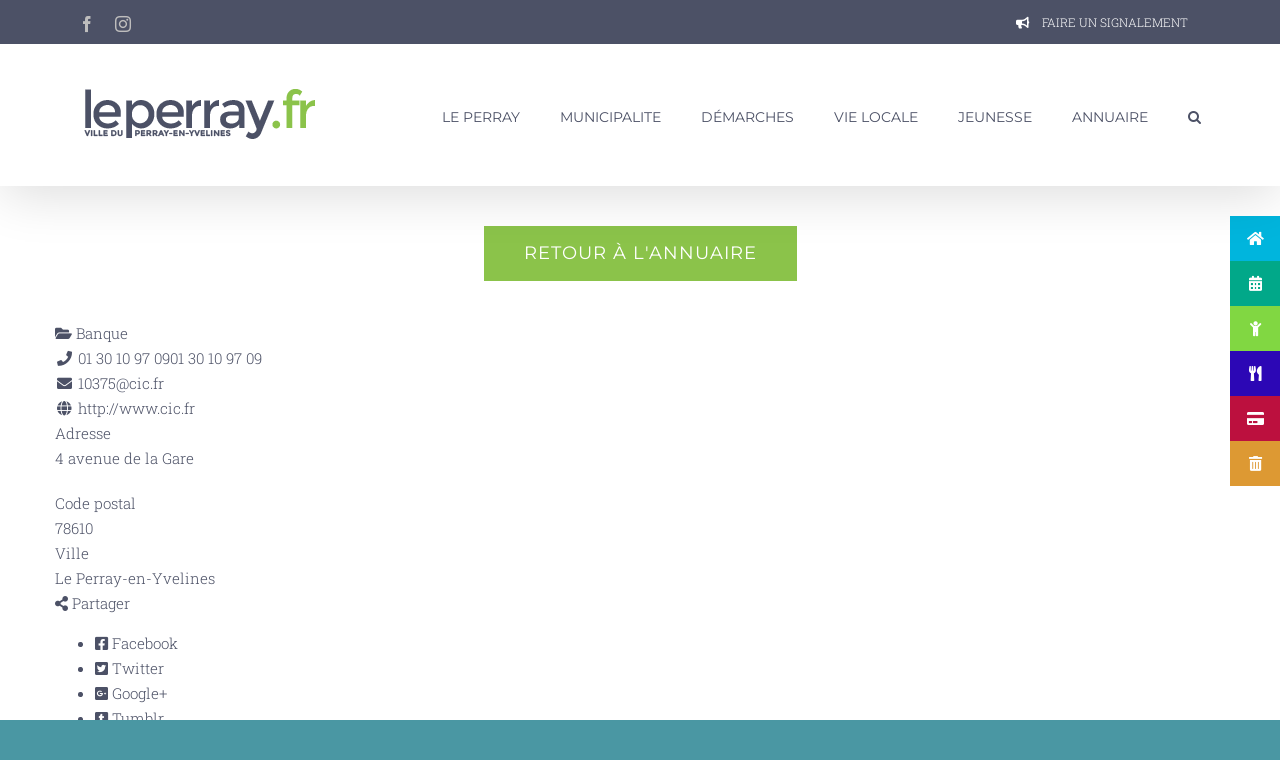

--- FILE ---
content_type: text/html; charset=UTF-8
request_url: https://leperray.fr/embed-link/listing/cic
body_size: 31727
content:
<!DOCTYPE html>
<html class="avada-html-layout-wide avada-html-header-position-top" lang="fr-FR" prefix="og: http://ogp.me/ns# fb: http://ogp.me/ns/fb#">
<head>
	<meta http-equiv="X-UA-Compatible" content="IE=edge" />
	<meta http-equiv="Content-Type" content="text/html; charset=utf-8"/>
	<meta name="viewport" content="width=device-width, initial-scale=1" />
	<script data-cfasync="false" data-no-defer="1" data-no-minify="1" data-no-optimize="1">var ewww_webp_supported=!1;function check_webp_feature(A,e){var w;e=void 0!==e?e:function(){},ewww_webp_supported?e(ewww_webp_supported):((w=new Image).onload=function(){ewww_webp_supported=0<w.width&&0<w.height,e&&e(ewww_webp_supported)},w.onerror=function(){e&&e(!1)},w.src="data:image/webp;base64,"+{alpha:"UklGRkoAAABXRUJQVlA4WAoAAAAQAAAAAAAAAAAAQUxQSAwAAAARBxAR/Q9ERP8DAABWUDggGAAAABQBAJ0BKgEAAQAAAP4AAA3AAP7mtQAAAA=="}[A])}check_webp_feature("alpha");</script><script data-cfasync="false" data-no-defer="1" data-no-minify="1" data-no-optimize="1">var Arrive=function(c,w){"use strict";if(c.MutationObserver&&"undefined"!=typeof HTMLElement){var r,a=0,u=(r=HTMLElement.prototype.matches||HTMLElement.prototype.webkitMatchesSelector||HTMLElement.prototype.mozMatchesSelector||HTMLElement.prototype.msMatchesSelector,{matchesSelector:function(e,t){return e instanceof HTMLElement&&r.call(e,t)},addMethod:function(e,t,r){var a=e[t];e[t]=function(){return r.length==arguments.length?r.apply(this,arguments):"function"==typeof a?a.apply(this,arguments):void 0}},callCallbacks:function(e,t){t&&t.options.onceOnly&&1==t.firedElems.length&&(e=[e[0]]);for(var r,a=0;r=e[a];a++)r&&r.callback&&r.callback.call(r.elem,r.elem);t&&t.options.onceOnly&&1==t.firedElems.length&&t.me.unbindEventWithSelectorAndCallback.call(t.target,t.selector,t.callback)},checkChildNodesRecursively:function(e,t,r,a){for(var i,n=0;i=e[n];n++)r(i,t,a)&&a.push({callback:t.callback,elem:i}),0<i.childNodes.length&&u.checkChildNodesRecursively(i.childNodes,t,r,a)},mergeArrays:function(e,t){var r,a={};for(r in e)e.hasOwnProperty(r)&&(a[r]=e[r]);for(r in t)t.hasOwnProperty(r)&&(a[r]=t[r]);return a},toElementsArray:function(e){return e=void 0!==e&&("number"!=typeof e.length||e===c)?[e]:e}}),e=(l.prototype.addEvent=function(e,t,r,a){a={target:e,selector:t,options:r,callback:a,firedElems:[]};return this._beforeAdding&&this._beforeAdding(a),this._eventsBucket.push(a),a},l.prototype.removeEvent=function(e){for(var t,r=this._eventsBucket.length-1;t=this._eventsBucket[r];r--)e(t)&&(this._beforeRemoving&&this._beforeRemoving(t),(t=this._eventsBucket.splice(r,1))&&t.length&&(t[0].callback=null))},l.prototype.beforeAdding=function(e){this._beforeAdding=e},l.prototype.beforeRemoving=function(e){this._beforeRemoving=e},l),t=function(i,n){var o=new e,l=this,s={fireOnAttributesModification:!1};return o.beforeAdding(function(t){var e=t.target;e!==c.document&&e!==c||(e=document.getElementsByTagName("html")[0]);var r=new MutationObserver(function(e){n.call(this,e,t)}),a=i(t.options);r.observe(e,a),t.observer=r,t.me=l}),o.beforeRemoving(function(e){e.observer.disconnect()}),this.bindEvent=function(e,t,r){t=u.mergeArrays(s,t);for(var a=u.toElementsArray(this),i=0;i<a.length;i++)o.addEvent(a[i],e,t,r)},this.unbindEvent=function(){var r=u.toElementsArray(this);o.removeEvent(function(e){for(var t=0;t<r.length;t++)if(this===w||e.target===r[t])return!0;return!1})},this.unbindEventWithSelectorOrCallback=function(r){var a=u.toElementsArray(this),i=r,e="function"==typeof r?function(e){for(var t=0;t<a.length;t++)if((this===w||e.target===a[t])&&e.callback===i)return!0;return!1}:function(e){for(var t=0;t<a.length;t++)if((this===w||e.target===a[t])&&e.selector===r)return!0;return!1};o.removeEvent(e)},this.unbindEventWithSelectorAndCallback=function(r,a){var i=u.toElementsArray(this);o.removeEvent(function(e){for(var t=0;t<i.length;t++)if((this===w||e.target===i[t])&&e.selector===r&&e.callback===a)return!0;return!1})},this},i=new function(){var s={fireOnAttributesModification:!1,onceOnly:!1,existing:!1};function n(e,t,r){return!(!u.matchesSelector(e,t.selector)||(e._id===w&&(e._id=a++),-1!=t.firedElems.indexOf(e._id)))&&(t.firedElems.push(e._id),!0)}var c=(i=new t(function(e){var t={attributes:!1,childList:!0,subtree:!0};return e.fireOnAttributesModification&&(t.attributes=!0),t},function(e,i){e.forEach(function(e){var t=e.addedNodes,r=e.target,a=[];null!==t&&0<t.length?u.checkChildNodesRecursively(t,i,n,a):"attributes"===e.type&&n(r,i)&&a.push({callback:i.callback,elem:r}),u.callCallbacks(a,i)})})).bindEvent;return i.bindEvent=function(e,t,r){t=void 0===r?(r=t,s):u.mergeArrays(s,t);var a=u.toElementsArray(this);if(t.existing){for(var i=[],n=0;n<a.length;n++)for(var o=a[n].querySelectorAll(e),l=0;l<o.length;l++)i.push({callback:r,elem:o[l]});if(t.onceOnly&&i.length)return r.call(i[0].elem,i[0].elem);setTimeout(u.callCallbacks,1,i)}c.call(this,e,t,r)},i},o=new function(){var a={};function i(e,t){return u.matchesSelector(e,t.selector)}var n=(o=new t(function(){return{childList:!0,subtree:!0}},function(e,r){e.forEach(function(e){var t=e.removedNodes,e=[];null!==t&&0<t.length&&u.checkChildNodesRecursively(t,r,i,e),u.callCallbacks(e,r)})})).bindEvent;return o.bindEvent=function(e,t,r){t=void 0===r?(r=t,a):u.mergeArrays(a,t),n.call(this,e,t,r)},o};d(HTMLElement.prototype),d(NodeList.prototype),d(HTMLCollection.prototype),d(HTMLDocument.prototype),d(Window.prototype);var n={};return s(i,n,"unbindAllArrive"),s(o,n,"unbindAllLeave"),n}function l(){this._eventsBucket=[],this._beforeAdding=null,this._beforeRemoving=null}function s(e,t,r){u.addMethod(t,r,e.unbindEvent),u.addMethod(t,r,e.unbindEventWithSelectorOrCallback),u.addMethod(t,r,e.unbindEventWithSelectorAndCallback)}function d(e){e.arrive=i.bindEvent,s(i,e,"unbindArrive"),e.leave=o.bindEvent,s(o,e,"unbindLeave")}}(window,void 0),ewww_webp_supported=!1;function check_webp_feature(e,t){var r;ewww_webp_supported?t(ewww_webp_supported):((r=new Image).onload=function(){ewww_webp_supported=0<r.width&&0<r.height,t(ewww_webp_supported)},r.onerror=function(){t(!1)},r.src="data:image/webp;base64,"+{alpha:"UklGRkoAAABXRUJQVlA4WAoAAAAQAAAAAAAAAAAAQUxQSAwAAAARBxAR/Q9ERP8DAABWUDggGAAAABQBAJ0BKgEAAQAAAP4AAA3AAP7mtQAAAA==",animation:"UklGRlIAAABXRUJQVlA4WAoAAAASAAAAAAAAAAAAQU5JTQYAAAD/////AABBTk1GJgAAAAAAAAAAAAAAAAAAAGQAAABWUDhMDQAAAC8AAAAQBxAREYiI/gcA"}[e])}function ewwwLoadImages(e){if(e){for(var t=document.querySelectorAll(".batch-image img, .image-wrapper a, .ngg-pro-masonry-item a, .ngg-galleria-offscreen-seo-wrapper a"),r=0,a=t.length;r<a;r++)ewwwAttr(t[r],"data-src",t[r].getAttribute("data-webp")),ewwwAttr(t[r],"data-thumbnail",t[r].getAttribute("data-webp-thumbnail"));for(var i=document.querySelectorAll("div.woocommerce-product-gallery__image"),r=0,a=i.length;r<a;r++)ewwwAttr(i[r],"data-thumb",i[r].getAttribute("data-webp-thumb"))}for(var n=document.querySelectorAll("video"),r=0,a=n.length;r<a;r++)ewwwAttr(n[r],"poster",e?n[r].getAttribute("data-poster-webp"):n[r].getAttribute("data-poster-image"));for(var o,l=document.querySelectorAll("img.ewww_webp_lazy_load"),r=0,a=l.length;r<a;r++)e&&(ewwwAttr(l[r],"data-lazy-srcset",l[r].getAttribute("data-lazy-srcset-webp")),ewwwAttr(l[r],"data-srcset",l[r].getAttribute("data-srcset-webp")),ewwwAttr(l[r],"data-lazy-src",l[r].getAttribute("data-lazy-src-webp")),ewwwAttr(l[r],"data-src",l[r].getAttribute("data-src-webp")),ewwwAttr(l[r],"data-orig-file",l[r].getAttribute("data-webp-orig-file")),ewwwAttr(l[r],"data-medium-file",l[r].getAttribute("data-webp-medium-file")),ewwwAttr(l[r],"data-large-file",l[r].getAttribute("data-webp-large-file")),null!=(o=l[r].getAttribute("srcset"))&&!1!==o&&o.includes("R0lGOD")&&ewwwAttr(l[r],"src",l[r].getAttribute("data-lazy-src-webp"))),l[r].className=l[r].className.replace(/\bewww_webp_lazy_load\b/,"");for(var s=document.querySelectorAll(".ewww_webp"),r=0,a=s.length;r<a;r++)e?(ewwwAttr(s[r],"srcset",s[r].getAttribute("data-srcset-webp")),ewwwAttr(s[r],"src",s[r].getAttribute("data-src-webp")),ewwwAttr(s[r],"data-orig-file",s[r].getAttribute("data-webp-orig-file")),ewwwAttr(s[r],"data-medium-file",s[r].getAttribute("data-webp-medium-file")),ewwwAttr(s[r],"data-large-file",s[r].getAttribute("data-webp-large-file")),ewwwAttr(s[r],"data-large_image",s[r].getAttribute("data-webp-large_image")),ewwwAttr(s[r],"data-src",s[r].getAttribute("data-webp-src"))):(ewwwAttr(s[r],"srcset",s[r].getAttribute("data-srcset-img")),ewwwAttr(s[r],"src",s[r].getAttribute("data-src-img"))),s[r].className=s[r].className.replace(/\bewww_webp\b/,"ewww_webp_loaded");window.jQuery&&jQuery.fn.isotope&&jQuery.fn.imagesLoaded&&(jQuery(".fusion-posts-container-infinite").imagesLoaded(function(){jQuery(".fusion-posts-container-infinite").hasClass("isotope")&&jQuery(".fusion-posts-container-infinite").isotope()}),jQuery(".fusion-portfolio:not(.fusion-recent-works) .fusion-portfolio-wrapper").imagesLoaded(function(){jQuery(".fusion-portfolio:not(.fusion-recent-works) .fusion-portfolio-wrapper").isotope()}))}function ewwwWebPInit(e){ewwwLoadImages(e),ewwwNggLoadGalleries(e),document.arrive(".ewww_webp",function(){ewwwLoadImages(e)}),document.arrive(".ewww_webp_lazy_load",function(){ewwwLoadImages(e)}),document.arrive("videos",function(){ewwwLoadImages(e)}),"loading"==document.readyState?document.addEventListener("DOMContentLoaded",ewwwJSONParserInit):("undefined"!=typeof galleries&&ewwwNggParseGalleries(e),ewwwWooParseVariations(e))}function ewwwAttr(e,t,r){null!=r&&!1!==r&&e.setAttribute(t,r)}function ewwwJSONParserInit(){"undefined"!=typeof galleries&&check_webp_feature("alpha",ewwwNggParseGalleries),check_webp_feature("alpha",ewwwWooParseVariations)}function ewwwWooParseVariations(e){if(e)for(var t=document.querySelectorAll("form.variations_form"),r=0,a=t.length;r<a;r++){var i=t[r].getAttribute("data-product_variations"),n=!1;try{for(var o in i=JSON.parse(i))void 0!==i[o]&&void 0!==i[o].image&&(void 0!==i[o].image.src_webp&&(i[o].image.src=i[o].image.src_webp,n=!0),void 0!==i[o].image.srcset_webp&&(i[o].image.srcset=i[o].image.srcset_webp,n=!0),void 0!==i[o].image.full_src_webp&&(i[o].image.full_src=i[o].image.full_src_webp,n=!0),void 0!==i[o].image.gallery_thumbnail_src_webp&&(i[o].image.gallery_thumbnail_src=i[o].image.gallery_thumbnail_src_webp,n=!0),void 0!==i[o].image.thumb_src_webp&&(i[o].image.thumb_src=i[o].image.thumb_src_webp,n=!0));n&&ewwwAttr(t[r],"data-product_variations",JSON.stringify(i))}catch(e){}}}function ewwwNggParseGalleries(e){if(e)for(var t in galleries){var r=galleries[t];galleries[t].images_list=ewwwNggParseImageList(r.images_list)}}function ewwwNggLoadGalleries(e){e&&document.addEventListener("ngg.galleria.themeadded",function(e,t){window.ngg_galleria._create_backup=window.ngg_galleria.create,window.ngg_galleria.create=function(e,t){var r=$(e).data("id");return galleries["gallery_"+r].images_list=ewwwNggParseImageList(galleries["gallery_"+r].images_list),window.ngg_galleria._create_backup(e,t)}})}function ewwwNggParseImageList(e){for(var t in e){var r=e[t];if(void 0!==r["image-webp"]&&(e[t].image=r["image-webp"],delete e[t]["image-webp"]),void 0!==r["thumb-webp"]&&(e[t].thumb=r["thumb-webp"],delete e[t]["thumb-webp"]),void 0!==r.full_image_webp&&(e[t].full_image=r.full_image_webp,delete e[t].full_image_webp),void 0!==r.srcsets)for(var a in r.srcsets)nggSrcset=r.srcsets[a],void 0!==r.srcsets[a+"-webp"]&&(e[t].srcsets[a]=r.srcsets[a+"-webp"],delete e[t].srcsets[a+"-webp"]);if(void 0!==r.full_srcsets)for(var i in r.full_srcsets)nggFSrcset=r.full_srcsets[i],void 0!==r.full_srcsets[i+"-webp"]&&(e[t].full_srcsets[i]=r.full_srcsets[i+"-webp"],delete e[t].full_srcsets[i+"-webp"])}return e}check_webp_feature("alpha",ewwwWebPInit);</script><title>CIC &#8211; leperray.fr</title>
<meta name='robots' content='max-image-preview:large' />
	<style>img:is([sizes="auto" i], [sizes^="auto," i]) { contain-intrinsic-size: 3000px 1500px }</style>
	<link rel='dns-prefetch' href='//ajax.googleapis.com' />
<link rel='dns-prefetch' href='//cdnjs.cloudflare.com' />

<link rel="alternate" type="application/rss+xml" title="leperray.fr &raquo; Flux" href="https://leperray.fr/feed/" />
<link rel="alternate" type="application/rss+xml" title="leperray.fr &raquo; Flux des commentaires" href="https://leperray.fr/comments/feed/" />
<link rel="alternate" type="text/calendar" title="leperray.fr &raquo; Flux iCal" href="https://leperray.fr/agendas/?ical=1" />
		
		
		
				
		<meta property="og:title" content="Embed Link"/>
		<meta property="og:type" content="article"/>
		<meta property="og:url" content="https://leperray.fr/embed-link/"/>
		<meta property="og:site_name" content="leperray.fr"/>
		<meta property="og:description" content=""/>

									<meta property="og:image" content="https://leperray.fr/wp-content/uploads/2018/07/leperray_logo.png"/>
									<!-- This site uses the Google Analytics by MonsterInsights plugin v9.11.0 - Using Analytics tracking - https://www.monsterinsights.com/ -->
							<script src="//www.googletagmanager.com/gtag/js?id=G-SZE1N160GE"  data-cfasync="false" data-wpfc-render="false" type="text/javascript" async></script>
			<script data-cfasync="false" data-wpfc-render="false" type="text/javascript">
				var mi_version = '9.11.0';
				var mi_track_user = true;
				var mi_no_track_reason = '';
								var MonsterInsightsDefaultLocations = {"page_location":"https:\/\/leperray.fr\/embed-link\/"};
								if ( typeof MonsterInsightsPrivacyGuardFilter === 'function' ) {
					var MonsterInsightsLocations = (typeof MonsterInsightsExcludeQuery === 'object') ? MonsterInsightsPrivacyGuardFilter( MonsterInsightsExcludeQuery ) : MonsterInsightsPrivacyGuardFilter( MonsterInsightsDefaultLocations );
				} else {
					var MonsterInsightsLocations = (typeof MonsterInsightsExcludeQuery === 'object') ? MonsterInsightsExcludeQuery : MonsterInsightsDefaultLocations;
				}

								var disableStrs = [
										'ga-disable-G-SZE1N160GE',
									];

				/* Function to detect opted out users */
				function __gtagTrackerIsOptedOut() {
					for (var index = 0; index < disableStrs.length; index++) {
						if (document.cookie.indexOf(disableStrs[index] + '=true') > -1) {
							return true;
						}
					}

					return false;
				}

				/* Disable tracking if the opt-out cookie exists. */
				if (__gtagTrackerIsOptedOut()) {
					for (var index = 0; index < disableStrs.length; index++) {
						window[disableStrs[index]] = true;
					}
				}

				/* Opt-out function */
				function __gtagTrackerOptout() {
					for (var index = 0; index < disableStrs.length; index++) {
						document.cookie = disableStrs[index] + '=true; expires=Thu, 31 Dec 2099 23:59:59 UTC; path=/';
						window[disableStrs[index]] = true;
					}
				}

				if ('undefined' === typeof gaOptout) {
					function gaOptout() {
						__gtagTrackerOptout();
					}
				}
								window.dataLayer = window.dataLayer || [];

				window.MonsterInsightsDualTracker = {
					helpers: {},
					trackers: {},
				};
				if (mi_track_user) {
					function __gtagDataLayer() {
						dataLayer.push(arguments);
					}

					function __gtagTracker(type, name, parameters) {
						if (!parameters) {
							parameters = {};
						}

						if (parameters.send_to) {
							__gtagDataLayer.apply(null, arguments);
							return;
						}

						if (type === 'event') {
														parameters.send_to = monsterinsights_frontend.v4_id;
							var hookName = name;
							if (typeof parameters['event_category'] !== 'undefined') {
								hookName = parameters['event_category'] + ':' + name;
							}

							if (typeof MonsterInsightsDualTracker.trackers[hookName] !== 'undefined') {
								MonsterInsightsDualTracker.trackers[hookName](parameters);
							} else {
								__gtagDataLayer('event', name, parameters);
							}
							
						} else {
							__gtagDataLayer.apply(null, arguments);
						}
					}

					__gtagTracker('js', new Date());
					__gtagTracker('set', {
						'developer_id.dZGIzZG': true,
											});
					if ( MonsterInsightsLocations.page_location ) {
						__gtagTracker('set', MonsterInsightsLocations);
					}
										__gtagTracker('config', 'G-SZE1N160GE', {"forceSSL":"true"} );
										window.gtag = __gtagTracker;										(function () {
						/* https://developers.google.com/analytics/devguides/collection/analyticsjs/ */
						/* ga and __gaTracker compatibility shim. */
						var noopfn = function () {
							return null;
						};
						var newtracker = function () {
							return new Tracker();
						};
						var Tracker = function () {
							return null;
						};
						var p = Tracker.prototype;
						p.get = noopfn;
						p.set = noopfn;
						p.send = function () {
							var args = Array.prototype.slice.call(arguments);
							args.unshift('send');
							__gaTracker.apply(null, args);
						};
						var __gaTracker = function () {
							var len = arguments.length;
							if (len === 0) {
								return;
							}
							var f = arguments[len - 1];
							if (typeof f !== 'object' || f === null || typeof f.hitCallback !== 'function') {
								if ('send' === arguments[0]) {
									var hitConverted, hitObject = false, action;
									if ('event' === arguments[1]) {
										if ('undefined' !== typeof arguments[3]) {
											hitObject = {
												'eventAction': arguments[3],
												'eventCategory': arguments[2],
												'eventLabel': arguments[4],
												'value': arguments[5] ? arguments[5] : 1,
											}
										}
									}
									if ('pageview' === arguments[1]) {
										if ('undefined' !== typeof arguments[2]) {
											hitObject = {
												'eventAction': 'page_view',
												'page_path': arguments[2],
											}
										}
									}
									if (typeof arguments[2] === 'object') {
										hitObject = arguments[2];
									}
									if (typeof arguments[5] === 'object') {
										Object.assign(hitObject, arguments[5]);
									}
									if ('undefined' !== typeof arguments[1].hitType) {
										hitObject = arguments[1];
										if ('pageview' === hitObject.hitType) {
											hitObject.eventAction = 'page_view';
										}
									}
									if (hitObject) {
										action = 'timing' === arguments[1].hitType ? 'timing_complete' : hitObject.eventAction;
										hitConverted = mapArgs(hitObject);
										__gtagTracker('event', action, hitConverted);
									}
								}
								return;
							}

							function mapArgs(args) {
								var arg, hit = {};
								var gaMap = {
									'eventCategory': 'event_category',
									'eventAction': 'event_action',
									'eventLabel': 'event_label',
									'eventValue': 'event_value',
									'nonInteraction': 'non_interaction',
									'timingCategory': 'event_category',
									'timingVar': 'name',
									'timingValue': 'value',
									'timingLabel': 'event_label',
									'page': 'page_path',
									'location': 'page_location',
									'title': 'page_title',
									'referrer' : 'page_referrer',
								};
								for (arg in args) {
																		if (!(!args.hasOwnProperty(arg) || !gaMap.hasOwnProperty(arg))) {
										hit[gaMap[arg]] = args[arg];
									} else {
										hit[arg] = args[arg];
									}
								}
								return hit;
							}

							try {
								f.hitCallback();
							} catch (ex) {
							}
						};
						__gaTracker.create = newtracker;
						__gaTracker.getByName = newtracker;
						__gaTracker.getAll = function () {
							return [];
						};
						__gaTracker.remove = noopfn;
						__gaTracker.loaded = true;
						window['__gaTracker'] = __gaTracker;
					})();
									} else {
										console.log("");
					(function () {
						function __gtagTracker() {
							return null;
						}

						window['__gtagTracker'] = __gtagTracker;
						window['gtag'] = __gtagTracker;
					})();
									}
			</script>
							<!-- / Google Analytics by MonsterInsights -->
		<link rel='stylesheet' id='sabai-css' href='https://leperray.fr/wp-content/plugins/sabai/assets/css/main.min.css?ver=6.8.3' type='text/css' media='screen' />
<link rel='stylesheet' id='sabai-directory-css' href='https://leperray.fr/wp-content/plugins/sabai-directory/assets/css/main.min.css?ver=6.8.3' type='text/css' media='screen' />
<link data-minify="1" rel='stylesheet' id='jquery-ui-css' href='https://leperray.fr/wp-content/cache/min/1/ajax/libs/jqueryui/1.13.3/themes/ui-lightness/jquery-ui.min.css?ver=1743655139' type='text/css' media='all' />
<link rel='stylesheet' id='jquery-bxslider-css' href='https://leperray.fr/wp-content/plugins/sabai/assets/css/jquery.bxslider.min.css?ver=6.8.3' type='text/css' media='screen' />
<link rel='stylesheet' id='sabai-font-awesome-css' href='https://leperray.fr/wp-content/plugins/sabai/assets/css/font-awesome.min.css?ver=6.8.3' type='text/css' media='screen' />
<link rel='stylesheet' id='leaflet-css' href='https://leperray.fr/wp-content/plugins/co-marquage-service-public/vendor/leaflet/leaflet.min.css?ver=1.4.0' type='text/css' media='all' />
<link data-minify="1" rel='stylesheet' id='comarquage-css' href='https://leperray.fr/wp-content/cache/min/1/wp-content/plugins/co-marquage-service-public/assets/css/comarquage.css?ver=1743654906' type='text/css' media='all' />
<style id='wp-emoji-styles-inline-css' type='text/css'>

	img.wp-smiley, img.emoji {
		display: inline !important;
		border: none !important;
		box-shadow: none !important;
		height: 1em !important;
		width: 1em !important;
		margin: 0 0.07em !important;
		vertical-align: -0.1em !important;
		background: none !important;
		padding: 0 !important;
	}
</style>
<style id='classic-theme-styles-inline-css' type='text/css'>
/*! This file is auto-generated */
.wp-block-button__link{color:#fff;background-color:#32373c;border-radius:9999px;box-shadow:none;text-decoration:none;padding:calc(.667em + 2px) calc(1.333em + 2px);font-size:1.125em}.wp-block-file__button{background:#32373c;color:#fff;text-decoration:none}
</style>
<style id='global-styles-inline-css' type='text/css'>
:root{--wp--preset--aspect-ratio--square: 1;--wp--preset--aspect-ratio--4-3: 4/3;--wp--preset--aspect-ratio--3-4: 3/4;--wp--preset--aspect-ratio--3-2: 3/2;--wp--preset--aspect-ratio--2-3: 2/3;--wp--preset--aspect-ratio--16-9: 16/9;--wp--preset--aspect-ratio--9-16: 9/16;--wp--preset--color--black: #000000;--wp--preset--color--cyan-bluish-gray: #abb8c3;--wp--preset--color--white: #ffffff;--wp--preset--color--pale-pink: #f78da7;--wp--preset--color--vivid-red: #cf2e2e;--wp--preset--color--luminous-vivid-orange: #ff6900;--wp--preset--color--luminous-vivid-amber: #fcb900;--wp--preset--color--light-green-cyan: #7bdcb5;--wp--preset--color--vivid-green-cyan: #00d084;--wp--preset--color--pale-cyan-blue: #8ed1fc;--wp--preset--color--vivid-cyan-blue: #0693e3;--wp--preset--color--vivid-purple: #9b51e0;--wp--preset--gradient--vivid-cyan-blue-to-vivid-purple: linear-gradient(135deg,rgba(6,147,227,1) 0%,rgb(155,81,224) 100%);--wp--preset--gradient--light-green-cyan-to-vivid-green-cyan: linear-gradient(135deg,rgb(122,220,180) 0%,rgb(0,208,130) 100%);--wp--preset--gradient--luminous-vivid-amber-to-luminous-vivid-orange: linear-gradient(135deg,rgba(252,185,0,1) 0%,rgba(255,105,0,1) 100%);--wp--preset--gradient--luminous-vivid-orange-to-vivid-red: linear-gradient(135deg,rgba(255,105,0,1) 0%,rgb(207,46,46) 100%);--wp--preset--gradient--very-light-gray-to-cyan-bluish-gray: linear-gradient(135deg,rgb(238,238,238) 0%,rgb(169,184,195) 100%);--wp--preset--gradient--cool-to-warm-spectrum: linear-gradient(135deg,rgb(74,234,220) 0%,rgb(151,120,209) 20%,rgb(207,42,186) 40%,rgb(238,44,130) 60%,rgb(251,105,98) 80%,rgb(254,248,76) 100%);--wp--preset--gradient--blush-light-purple: linear-gradient(135deg,rgb(255,206,236) 0%,rgb(152,150,240) 100%);--wp--preset--gradient--blush-bordeaux: linear-gradient(135deg,rgb(254,205,165) 0%,rgb(254,45,45) 50%,rgb(107,0,62) 100%);--wp--preset--gradient--luminous-dusk: linear-gradient(135deg,rgb(255,203,112) 0%,rgb(199,81,192) 50%,rgb(65,88,208) 100%);--wp--preset--gradient--pale-ocean: linear-gradient(135deg,rgb(255,245,203) 0%,rgb(182,227,212) 50%,rgb(51,167,181) 100%);--wp--preset--gradient--electric-grass: linear-gradient(135deg,rgb(202,248,128) 0%,rgb(113,206,126) 100%);--wp--preset--gradient--midnight: linear-gradient(135deg,rgb(2,3,129) 0%,rgb(40,116,252) 100%);--wp--preset--font-size--small: 11.25px;--wp--preset--font-size--medium: 20px;--wp--preset--font-size--large: 22.5px;--wp--preset--font-size--x-large: 42px;--wp--preset--font-size--normal: 15px;--wp--preset--font-size--xlarge: 30px;--wp--preset--font-size--huge: 45px;--wp--preset--spacing--20: 0.44rem;--wp--preset--spacing--30: 0.67rem;--wp--preset--spacing--40: 1rem;--wp--preset--spacing--50: 1.5rem;--wp--preset--spacing--60: 2.25rem;--wp--preset--spacing--70: 3.38rem;--wp--preset--spacing--80: 5.06rem;--wp--preset--shadow--natural: 6px 6px 9px rgba(0, 0, 0, 0.2);--wp--preset--shadow--deep: 12px 12px 50px rgba(0, 0, 0, 0.4);--wp--preset--shadow--sharp: 6px 6px 0px rgba(0, 0, 0, 0.2);--wp--preset--shadow--outlined: 6px 6px 0px -3px rgba(255, 255, 255, 1), 6px 6px rgba(0, 0, 0, 1);--wp--preset--shadow--crisp: 6px 6px 0px rgba(0, 0, 0, 1);}:where(.is-layout-flex){gap: 0.5em;}:where(.is-layout-grid){gap: 0.5em;}body .is-layout-flex{display: flex;}.is-layout-flex{flex-wrap: wrap;align-items: center;}.is-layout-flex > :is(*, div){margin: 0;}body .is-layout-grid{display: grid;}.is-layout-grid > :is(*, div){margin: 0;}:where(.wp-block-columns.is-layout-flex){gap: 2em;}:where(.wp-block-columns.is-layout-grid){gap: 2em;}:where(.wp-block-post-template.is-layout-flex){gap: 1.25em;}:where(.wp-block-post-template.is-layout-grid){gap: 1.25em;}.has-black-color{color: var(--wp--preset--color--black) !important;}.has-cyan-bluish-gray-color{color: var(--wp--preset--color--cyan-bluish-gray) !important;}.has-white-color{color: var(--wp--preset--color--white) !important;}.has-pale-pink-color{color: var(--wp--preset--color--pale-pink) !important;}.has-vivid-red-color{color: var(--wp--preset--color--vivid-red) !important;}.has-luminous-vivid-orange-color{color: var(--wp--preset--color--luminous-vivid-orange) !important;}.has-luminous-vivid-amber-color{color: var(--wp--preset--color--luminous-vivid-amber) !important;}.has-light-green-cyan-color{color: var(--wp--preset--color--light-green-cyan) !important;}.has-vivid-green-cyan-color{color: var(--wp--preset--color--vivid-green-cyan) !important;}.has-pale-cyan-blue-color{color: var(--wp--preset--color--pale-cyan-blue) !important;}.has-vivid-cyan-blue-color{color: var(--wp--preset--color--vivid-cyan-blue) !important;}.has-vivid-purple-color{color: var(--wp--preset--color--vivid-purple) !important;}.has-black-background-color{background-color: var(--wp--preset--color--black) !important;}.has-cyan-bluish-gray-background-color{background-color: var(--wp--preset--color--cyan-bluish-gray) !important;}.has-white-background-color{background-color: var(--wp--preset--color--white) !important;}.has-pale-pink-background-color{background-color: var(--wp--preset--color--pale-pink) !important;}.has-vivid-red-background-color{background-color: var(--wp--preset--color--vivid-red) !important;}.has-luminous-vivid-orange-background-color{background-color: var(--wp--preset--color--luminous-vivid-orange) !important;}.has-luminous-vivid-amber-background-color{background-color: var(--wp--preset--color--luminous-vivid-amber) !important;}.has-light-green-cyan-background-color{background-color: var(--wp--preset--color--light-green-cyan) !important;}.has-vivid-green-cyan-background-color{background-color: var(--wp--preset--color--vivid-green-cyan) !important;}.has-pale-cyan-blue-background-color{background-color: var(--wp--preset--color--pale-cyan-blue) !important;}.has-vivid-cyan-blue-background-color{background-color: var(--wp--preset--color--vivid-cyan-blue) !important;}.has-vivid-purple-background-color{background-color: var(--wp--preset--color--vivid-purple) !important;}.has-black-border-color{border-color: var(--wp--preset--color--black) !important;}.has-cyan-bluish-gray-border-color{border-color: var(--wp--preset--color--cyan-bluish-gray) !important;}.has-white-border-color{border-color: var(--wp--preset--color--white) !important;}.has-pale-pink-border-color{border-color: var(--wp--preset--color--pale-pink) !important;}.has-vivid-red-border-color{border-color: var(--wp--preset--color--vivid-red) !important;}.has-luminous-vivid-orange-border-color{border-color: var(--wp--preset--color--luminous-vivid-orange) !important;}.has-luminous-vivid-amber-border-color{border-color: var(--wp--preset--color--luminous-vivid-amber) !important;}.has-light-green-cyan-border-color{border-color: var(--wp--preset--color--light-green-cyan) !important;}.has-vivid-green-cyan-border-color{border-color: var(--wp--preset--color--vivid-green-cyan) !important;}.has-pale-cyan-blue-border-color{border-color: var(--wp--preset--color--pale-cyan-blue) !important;}.has-vivid-cyan-blue-border-color{border-color: var(--wp--preset--color--vivid-cyan-blue) !important;}.has-vivid-purple-border-color{border-color: var(--wp--preset--color--vivid-purple) !important;}.has-vivid-cyan-blue-to-vivid-purple-gradient-background{background: var(--wp--preset--gradient--vivid-cyan-blue-to-vivid-purple) !important;}.has-light-green-cyan-to-vivid-green-cyan-gradient-background{background: var(--wp--preset--gradient--light-green-cyan-to-vivid-green-cyan) !important;}.has-luminous-vivid-amber-to-luminous-vivid-orange-gradient-background{background: var(--wp--preset--gradient--luminous-vivid-amber-to-luminous-vivid-orange) !important;}.has-luminous-vivid-orange-to-vivid-red-gradient-background{background: var(--wp--preset--gradient--luminous-vivid-orange-to-vivid-red) !important;}.has-very-light-gray-to-cyan-bluish-gray-gradient-background{background: var(--wp--preset--gradient--very-light-gray-to-cyan-bluish-gray) !important;}.has-cool-to-warm-spectrum-gradient-background{background: var(--wp--preset--gradient--cool-to-warm-spectrum) !important;}.has-blush-light-purple-gradient-background{background: var(--wp--preset--gradient--blush-light-purple) !important;}.has-blush-bordeaux-gradient-background{background: var(--wp--preset--gradient--blush-bordeaux) !important;}.has-luminous-dusk-gradient-background{background: var(--wp--preset--gradient--luminous-dusk) !important;}.has-pale-ocean-gradient-background{background: var(--wp--preset--gradient--pale-ocean) !important;}.has-electric-grass-gradient-background{background: var(--wp--preset--gradient--electric-grass) !important;}.has-midnight-gradient-background{background: var(--wp--preset--gradient--midnight) !important;}.has-small-font-size{font-size: var(--wp--preset--font-size--small) !important;}.has-medium-font-size{font-size: var(--wp--preset--font-size--medium) !important;}.has-large-font-size{font-size: var(--wp--preset--font-size--large) !important;}.has-x-large-font-size{font-size: var(--wp--preset--font-size--x-large) !important;}
:where(.wp-block-post-template.is-layout-flex){gap: 1.25em;}:where(.wp-block-post-template.is-layout-grid){gap: 1.25em;}
:where(.wp-block-columns.is-layout-flex){gap: 2em;}:where(.wp-block-columns.is-layout-grid){gap: 2em;}
:root :where(.wp-block-pullquote){font-size: 1.5em;line-height: 1.6;}
</style>
<link data-minify="1" rel='stylesheet' id='contact-form-7-css' href='https://leperray.fr/wp-content/cache/min/1/wp-content/plugins/contact-form-7/includes/css/styles.css?ver=1760469416' type='text/css' media='all' />
<link data-minify="1" rel='stylesheet' id='reservation_roboto_stylesheet-css' href='https://leperray.fr/wp-content/cache/min/1/wp-content/plugins/reservation/public/fonts/roboto/stylesheet.css?ver=1743654906' type='text/css' media='all' />
<link data-minify="1" rel='stylesheet' id='reservation_opificio_stylesheet-css' href='https://leperray.fr/wp-content/cache/min/1/wp-content/plugins/reservation/public/fonts/opificio/stylesheet.css?ver=1743654906' type='text/css' media='all' />
<link data-minify="1" rel='stylesheet' id='reservation-css' href='https://leperray.fr/wp-content/cache/min/1/wp-content/plugins/reservation/public/css/reservation-public.css?ver=1743654906' type='text/css' media='all' />
<link data-minify="1" rel='stylesheet' id='ssb-ui-style-css' href='https://leperray.fr/wp-content/cache/min/1/wp-content/plugins/sticky-side-buttons/assets/css/ssb-ui-style.css?ver=1743654906' type='text/css' media='all' />
<style id='ssb-ui-style-inline-css' type='text/css'>
#ssb-btn-7{background: #00b5dd;}
#ssb-btn-7:hover{background:rgba(0,181,221,0.9);}
#ssb-btn-7 a{color: #ffffff;}
.ssb-share-btn,.ssb-share-btn .ssb-social-popup{background:#00b5dd;color:#ffffff}
.ssb-share-btn:hover{background:rgba(0,181,221,0.9);}
.ssb-share-btn a{color:#ffffff !important;}
#ssb-btn-6{background: #01a889;}
#ssb-btn-6:hover{background:rgba(1,168,137,0.9);}
#ssb-btn-6 a{color: #ffffff;}
#ssb-btn-2{background: #81d742;}
#ssb-btn-2:hover{background:rgba(129,215,66,0.9);}
#ssb-btn-2 a{color: #ffffff;}
#ssb-btn-1{background: #2c07b5;}
#ssb-btn-1:hover{background:rgba(44,7,181,0.9);}
#ssb-btn-1 a{color: #ffffff;}
#ssb-btn-5{background: #bc103e;}
#ssb-btn-5:hover{background:rgba(188,16,62,0.9);}
#ssb-btn-5 a{color: #ffffff;}
#ssb-btn-3{background: #dd9933;}
#ssb-btn-3:hover{background:rgba(221,153,51,0.9);}
#ssb-btn-3 a{color: #ffffff;}

</style>
<link data-minify="1" rel='stylesheet' id='ssb-fontawesome-frontend-css' href='https://leperray.fr/wp-content/cache/min/1/ajax/libs/font-awesome/6.7.2/css/all.min.css?ver=1751311026' type='text/css' media='all' />
<link data-minify="1" rel='stylesheet' id='wp_mailjet_form_builder_widget-widget-front-styles-css' href='https://leperray.fr/wp-content/cache/min/1/wp-content/plugins/mailjet-for-wordpress/src/widgetformbuilder/css/front-widget.css?ver=1743654906' type='text/css' media='all' />
<link rel='stylesheet' id='fancybox-css' href='https://leperray.fr/wp-content/plugins/easy-fancybox/fancybox/1.5.4/jquery.fancybox.min.css?ver=6.8.3' type='text/css' media='screen' />
<link data-minify="1" rel='stylesheet' id='moove_gdpr_frontend-css' href='https://leperray.fr/wp-content/cache/min/1/wp-content/plugins/gdpr-cookie-compliance/dist/styles/gdpr-main.css?ver=1743654906' type='text/css' media='all' />
<style id='moove_gdpr_frontend-inline-css' type='text/css'>
#moove_gdpr_cookie_modal,#moove_gdpr_cookie_info_bar,.gdpr_cookie_settings_shortcode_content{font-family:&#039;Nunito&#039;,sans-serif}#moove_gdpr_save_popup_settings_button{background-color:#373737;color:#fff}#moove_gdpr_save_popup_settings_button:hover{background-color:#000}#moove_gdpr_cookie_info_bar .moove-gdpr-info-bar-container .moove-gdpr-info-bar-content a.mgbutton,#moove_gdpr_cookie_info_bar .moove-gdpr-info-bar-container .moove-gdpr-info-bar-content button.mgbutton{background-color:#8bc34a}#moove_gdpr_cookie_modal .moove-gdpr-modal-content .moove-gdpr-modal-footer-content .moove-gdpr-button-holder a.mgbutton,#moove_gdpr_cookie_modal .moove-gdpr-modal-content .moove-gdpr-modal-footer-content .moove-gdpr-button-holder button.mgbutton,.gdpr_cookie_settings_shortcode_content .gdpr-shr-button.button-green{background-color:#8bc34a;border-color:#8bc34a}#moove_gdpr_cookie_modal .moove-gdpr-modal-content .moove-gdpr-modal-footer-content .moove-gdpr-button-holder a.mgbutton:hover,#moove_gdpr_cookie_modal .moove-gdpr-modal-content .moove-gdpr-modal-footer-content .moove-gdpr-button-holder button.mgbutton:hover,.gdpr_cookie_settings_shortcode_content .gdpr-shr-button.button-green:hover{background-color:#fff;color:#8bc34a}#moove_gdpr_cookie_modal .moove-gdpr-modal-content .moove-gdpr-modal-close i,#moove_gdpr_cookie_modal .moove-gdpr-modal-content .moove-gdpr-modal-close span.gdpr-icon{background-color:#8bc34a;border:1px solid #8bc34a}#moove_gdpr_cookie_info_bar span.moove-gdpr-infobar-allow-all.focus-g,#moove_gdpr_cookie_info_bar span.moove-gdpr-infobar-allow-all:focus,#moove_gdpr_cookie_info_bar button.moove-gdpr-infobar-allow-all.focus-g,#moove_gdpr_cookie_info_bar button.moove-gdpr-infobar-allow-all:focus,#moove_gdpr_cookie_info_bar span.moove-gdpr-infobar-reject-btn.focus-g,#moove_gdpr_cookie_info_bar span.moove-gdpr-infobar-reject-btn:focus,#moove_gdpr_cookie_info_bar button.moove-gdpr-infobar-reject-btn.focus-g,#moove_gdpr_cookie_info_bar button.moove-gdpr-infobar-reject-btn:focus,#moove_gdpr_cookie_info_bar span.change-settings-button.focus-g,#moove_gdpr_cookie_info_bar span.change-settings-button:focus,#moove_gdpr_cookie_info_bar button.change-settings-button.focus-g,#moove_gdpr_cookie_info_bar button.change-settings-button:focus{-webkit-box-shadow:0 0 1px 3px #8bc34a;-moz-box-shadow:0 0 1px 3px #8bc34a;box-shadow:0 0 1px 3px #8bc34a}#moove_gdpr_cookie_modal .moove-gdpr-modal-content .moove-gdpr-modal-close i:hover,#moove_gdpr_cookie_modal .moove-gdpr-modal-content .moove-gdpr-modal-close span.gdpr-icon:hover,#moove_gdpr_cookie_info_bar span[data-href]>u.change-settings-button{color:#8bc34a}#moove_gdpr_cookie_modal .moove-gdpr-modal-content .moove-gdpr-modal-left-content #moove-gdpr-menu li.menu-item-selected a span.gdpr-icon,#moove_gdpr_cookie_modal .moove-gdpr-modal-content .moove-gdpr-modal-left-content #moove-gdpr-menu li.menu-item-selected button span.gdpr-icon{color:inherit}#moove_gdpr_cookie_modal .moove-gdpr-modal-content .moove-gdpr-modal-left-content #moove-gdpr-menu li a span.gdpr-icon,#moove_gdpr_cookie_modal .moove-gdpr-modal-content .moove-gdpr-modal-left-content #moove-gdpr-menu li button span.gdpr-icon{color:inherit}#moove_gdpr_cookie_modal .gdpr-acc-link{line-height:0;font-size:0;color:transparent;position:absolute}#moove_gdpr_cookie_modal .moove-gdpr-modal-content .moove-gdpr-modal-close:hover i,#moove_gdpr_cookie_modal .moove-gdpr-modal-content .moove-gdpr-modal-left-content #moove-gdpr-menu li a,#moove_gdpr_cookie_modal .moove-gdpr-modal-content .moove-gdpr-modal-left-content #moove-gdpr-menu li button,#moove_gdpr_cookie_modal .moove-gdpr-modal-content .moove-gdpr-modal-left-content #moove-gdpr-menu li button i,#moove_gdpr_cookie_modal .moove-gdpr-modal-content .moove-gdpr-modal-left-content #moove-gdpr-menu li a i,#moove_gdpr_cookie_modal .moove-gdpr-modal-content .moove-gdpr-tab-main .moove-gdpr-tab-main-content a:hover,#moove_gdpr_cookie_info_bar.moove-gdpr-dark-scheme .moove-gdpr-info-bar-container .moove-gdpr-info-bar-content a.mgbutton:hover,#moove_gdpr_cookie_info_bar.moove-gdpr-dark-scheme .moove-gdpr-info-bar-container .moove-gdpr-info-bar-content button.mgbutton:hover,#moove_gdpr_cookie_info_bar.moove-gdpr-dark-scheme .moove-gdpr-info-bar-container .moove-gdpr-info-bar-content a:hover,#moove_gdpr_cookie_info_bar.moove-gdpr-dark-scheme .moove-gdpr-info-bar-container .moove-gdpr-info-bar-content button:hover,#moove_gdpr_cookie_info_bar.moove-gdpr-dark-scheme .moove-gdpr-info-bar-container .moove-gdpr-info-bar-content span.change-settings-button:hover,#moove_gdpr_cookie_info_bar.moove-gdpr-dark-scheme .moove-gdpr-info-bar-container .moove-gdpr-info-bar-content button.change-settings-button:hover,#moove_gdpr_cookie_info_bar.moove-gdpr-dark-scheme .moove-gdpr-info-bar-container .moove-gdpr-info-bar-content u.change-settings-button:hover,#moove_gdpr_cookie_info_bar span[data-href]>u.change-settings-button,#moove_gdpr_cookie_info_bar.moove-gdpr-dark-scheme .moove-gdpr-info-bar-container .moove-gdpr-info-bar-content a.mgbutton.focus-g,#moove_gdpr_cookie_info_bar.moove-gdpr-dark-scheme .moove-gdpr-info-bar-container .moove-gdpr-info-bar-content button.mgbutton.focus-g,#moove_gdpr_cookie_info_bar.moove-gdpr-dark-scheme .moove-gdpr-info-bar-container .moove-gdpr-info-bar-content a.focus-g,#moove_gdpr_cookie_info_bar.moove-gdpr-dark-scheme .moove-gdpr-info-bar-container .moove-gdpr-info-bar-content button.focus-g,#moove_gdpr_cookie_info_bar.moove-gdpr-dark-scheme .moove-gdpr-info-bar-container .moove-gdpr-info-bar-content a.mgbutton:focus,#moove_gdpr_cookie_info_bar.moove-gdpr-dark-scheme .moove-gdpr-info-bar-container .moove-gdpr-info-bar-content button.mgbutton:focus,#moove_gdpr_cookie_info_bar.moove-gdpr-dark-scheme .moove-gdpr-info-bar-container .moove-gdpr-info-bar-content a:focus,#moove_gdpr_cookie_info_bar.moove-gdpr-dark-scheme .moove-gdpr-info-bar-container .moove-gdpr-info-bar-content button:focus,#moove_gdpr_cookie_info_bar.moove-gdpr-dark-scheme .moove-gdpr-info-bar-container .moove-gdpr-info-bar-content span.change-settings-button.focus-g,span.change-settings-button:focus,button.change-settings-button.focus-g,button.change-settings-button:focus,#moove_gdpr_cookie_info_bar.moove-gdpr-dark-scheme .moove-gdpr-info-bar-container .moove-gdpr-info-bar-content u.change-settings-button.focus-g,#moove_gdpr_cookie_info_bar.moove-gdpr-dark-scheme .moove-gdpr-info-bar-container .moove-gdpr-info-bar-content u.change-settings-button:focus{color:#8bc34a}#moove_gdpr_cookie_modal .moove-gdpr-branding.focus-g span,#moove_gdpr_cookie_modal .moove-gdpr-modal-content .moove-gdpr-tab-main a.focus-g,#moove_gdpr_cookie_modal .moove-gdpr-modal-content .moove-gdpr-tab-main .gdpr-cd-details-toggle.focus-g{color:#8bc34a}#moove_gdpr_cookie_modal.gdpr_lightbox-hide{display:none}
</style>
<link data-minify="1" rel='stylesheet' id='fusion-dynamic-css-css' href='https://leperray.fr/wp-content/cache/min/1/wp-content/uploads/fusion-styles/8f619ebc45498b25971d81d2a914def5.min.css?ver=1760859994' type='text/css' media='all' />
<script type="text/javascript" src="https://leperray.fr/wp-includes/js/jquery/jquery.min.js?ver=3.7.1" id="jquery-core-js"></script>
<script type="text/javascript" src="https://leperray.fr/wp-includes/js/jquery/jquery-migrate.min.js?ver=3.4.1" id="jquery-migrate-js" defer></script>
<!--[if lt IE 8]>
<script type="text/javascript" src="https://leperray.fr/wp-includes/js/json2.min.js?ver=2015-05-03" id="json2-js"></script>
<![endif]-->
<script type="text/javascript" src="https://leperray.fr/wp-content/plugins/sabai/assets/js/bootstrap.min.js" id="sabai-bootstrap-js" defer></script>
<script type="text/javascript" src="https://leperray.fr/wp-content/plugins/sabai/assets/js/bootstrap-growl.min.js" id="sabai-bootstrap-growl-js" defer></script>
<script type="text/javascript" src="https://leperray.fr/wp-content/plugins/sabai/assets/js/jquery.scrollTo.min.js" id="jquery-scrollto-js" defer></script>
<script type="text/javascript" src="https://leperray.fr/wp-content/plugins/sabai/assets/js/jquery-ajaxreadystate.min.js" id="jquery-ajaxreadystate-js" defer></script>
<script type="text/javascript" src="https://leperray.fr/wp-content/plugins/sabai/assets/js/sabai.min.js" id="sabai-js" defer></script>
<script type="text/javascript" src="https://leperray.fr/wp-content/plugins/sabai/assets/js/jquery.autosize.min.js" id="jquery-autosize-js" defer></script>
<script type="text/javascript" src="https://leperray.fr/wp-content/plugins/sabai/assets/js/jquery.coo_kie.min.js" id="jquery-cookie-js" defer></script>
<script type="text/javascript" src="https://leperray.fr/wp-content/plugins/sabai/assets/js/jquery.bxslider.min.js" id="jquery-bxslider-js" defer></script>
<script type="text/javascript" src="https://leperray.fr/wp-content/plugins/sabai/assets/js/typeahead.bundle.min.js" id="twitter-typeahead-js" defer></script>
<script type="text/javascript" src="https://leperray.fr/wp-content/plugins/google-analytics-for-wordpress/assets/js/frontend-gtag.min.js?ver=9.11.0" id="monsterinsights-frontend-script-js" async="async" data-wp-strategy="async"></script>
<script data-cfasync="false" data-wpfc-render="false" type="text/javascript" id='monsterinsights-frontend-script-js-extra'>/* <![CDATA[ */
var monsterinsights_frontend = {"js_events_tracking":"true","download_extensions":"doc,pdf,ppt,zip,xls,docx,pptx,xlsx","inbound_paths":"[]","home_url":"https:\/\/leperray.fr","hash_tracking":"false","v4_id":"G-SZE1N160GE"};/* ]]> */
</script>
<link rel="https://api.w.org/" href="https://leperray.fr/wp-json/" /><link rel="alternate" title="JSON" type="application/json" href="https://leperray.fr/wp-json/wp/v2/pages/2396" /><link rel="EditURI" type="application/rsd+xml" title="RSD" href="https://leperray.fr/xmlrpc.php?rsd" />
<meta name="generator" content="WordPress 6.8.3" />
<link rel='shortlink' href='https://leperray.fr/?p=2396' />
<link rel="alternate" title="oEmbed (JSON)" type="application/json+oembed" href="https://leperray.fr/wp-json/oembed/1.0/embed?url=https%3A%2F%2Fleperray.fr%2Fembed-link%2F" />
<link rel="alternate" title="oEmbed (XML)" type="text/xml+oembed" href="https://leperray.fr/wp-json/oembed/1.0/embed?url=https%3A%2F%2Fleperray.fr%2Fembed-link%2F&#038;format=xml" />
<script type="text/javascript">
(function(url){
	if(/(?:Chrome\/26\.0\.1410\.63 Safari\/537\.31|WordfenceTestMonBot)/.test(navigator.userAgent)){ return; }
	var addEvent = function(evt, handler) {
		if (window.addEventListener) {
			document.addEventListener(evt, handler, false);
		} else if (window.attachEvent) {
			document.attachEvent('on' + evt, handler);
		}
	};
	var removeEvent = function(evt, handler) {
		if (window.removeEventListener) {
			document.removeEventListener(evt, handler, false);
		} else if (window.detachEvent) {
			document.detachEvent('on' + evt, handler);
		}
	};
	var evts = 'contextmenu dblclick drag dragend dragenter dragleave dragover dragstart drop keydown keypress keyup mousedown mousemove mouseout mouseover mouseup mousewheel scroll'.split(' ');
	var logHuman = function() {
		if (window.wfLogHumanRan) { return; }
		window.wfLogHumanRan = true;
		var wfscr = document.createElement('script');
		wfscr.type = 'text/javascript';
		wfscr.async = true;
		wfscr.src = url + '&r=' + Math.random();
		(document.getElementsByTagName('head')[0]||document.getElementsByTagName('body')[0]).appendChild(wfscr);
		for (var i = 0; i < evts.length; i++) {
			removeEvent(evts[i], logHuman);
		}
	};
	for (var i = 0; i < evts.length; i++) {
		addEvent(evts[i], logHuman);
	}
})('//leperray.fr/?wordfence_lh=1&hid=F084DB69EA980D4534146E8E0E15C73A');
</script><meta name="tec-api-version" content="v1"><meta name="tec-api-origin" content="https://leperray.fr"><link rel="alternate" href="https://leperray.fr/wp-json/tribe/events/v1/" /><style type="text/css" id="css-fb-visibility">@media screen and (max-width: 640px){.fusion-no-small-visibility{display:none !important;}body .sm-text-align-center{text-align:center !important;}body .sm-text-align-left{text-align:left !important;}body .sm-text-align-right{text-align:right !important;}body .sm-flex-align-center{justify-content:center !important;}body .sm-flex-align-flex-start{justify-content:flex-start !important;}body .sm-flex-align-flex-end{justify-content:flex-end !important;}body .sm-mx-auto{margin-left:auto !important;margin-right:auto !important;}body .sm-ml-auto{margin-left:auto !important;}body .sm-mr-auto{margin-right:auto !important;}body .fusion-absolute-position-small{position:absolute;top:auto;width:100%;}.awb-sticky.awb-sticky-small{ position: sticky; top: var(--awb-sticky-offset,0); }}@media screen and (min-width: 641px) and (max-width: 1024px){.fusion-no-medium-visibility{display:none !important;}body .md-text-align-center{text-align:center !important;}body .md-text-align-left{text-align:left !important;}body .md-text-align-right{text-align:right !important;}body .md-flex-align-center{justify-content:center !important;}body .md-flex-align-flex-start{justify-content:flex-start !important;}body .md-flex-align-flex-end{justify-content:flex-end !important;}body .md-mx-auto{margin-left:auto !important;margin-right:auto !important;}body .md-ml-auto{margin-left:auto !important;}body .md-mr-auto{margin-right:auto !important;}body .fusion-absolute-position-medium{position:absolute;top:auto;width:100%;}.awb-sticky.awb-sticky-medium{ position: sticky; top: var(--awb-sticky-offset,0); }}@media screen and (min-width: 1025px){.fusion-no-large-visibility{display:none !important;}body .lg-text-align-center{text-align:center !important;}body .lg-text-align-left{text-align:left !important;}body .lg-text-align-right{text-align:right !important;}body .lg-flex-align-center{justify-content:center !important;}body .lg-flex-align-flex-start{justify-content:flex-start !important;}body .lg-flex-align-flex-end{justify-content:flex-end !important;}body .lg-mx-auto{margin-left:auto !important;margin-right:auto !important;}body .lg-ml-auto{margin-left:auto !important;}body .lg-mr-auto{margin-right:auto !important;}body .fusion-absolute-position-large{position:absolute;top:auto;width:100%;}.awb-sticky.awb-sticky-large{ position: sticky; top: var(--awb-sticky-offset,0); }}</style><noscript><style>.lazyload[data-src]{display:none !important;}</style></noscript><style>.lazyload{background-image:none !important;}.lazyload:before{background-image:none !important;}</style><style>.wp-block-gallery.is-cropped .blocks-gallery-item picture{height:100%;width:100%;}</style><script type="text/javascript">var SABAI = SABAI || {}; SABAI.isRTL =  false; SABAI.domain = ""; SABAI.path = "/";</script><link rel="canonical" href="https://leperray.fr/embed-link/listing/cic" /><meta property="og:url" content="https://leperray.fr/embed-link/listing/cic" /><link rel="icon" href="https://leperray.fr/wp-content/uploads/2022/01/cropped-Logo-site-32x32.png" sizes="32x32" />
<link rel="icon" href="https://leperray.fr/wp-content/uploads/2022/01/cropped-Logo-site-192x192.png" sizes="192x192" />
<link rel="apple-touch-icon" href="https://leperray.fr/wp-content/uploads/2022/01/cropped-Logo-site-180x180.png" />
<meta name="msapplication-TileImage" content="https://leperray.fr/wp-content/uploads/2022/01/cropped-Logo-site-270x270.png" />
		<style type="text/css" id="wp-custom-css">
			#tribe-events-content a.tribe-event-url{
	color: #ffffff;
}
.tribe-events-event-meta a.tribe-events-gmap,
#tribe-events-content a.fusion-read-more{
	color: rgb(76,81,102) !important;
}
.tribe-events-event-meta a.tribe-events-gmap:hover,
#tribe-events-content a.fusion-read-more:hover{
	color: rgb(139,195,74) !important;
}		</style>
				<script type="text/javascript">
			var doc = document.documentElement;
			doc.setAttribute( 'data-useragent', navigator.userAgent );
		</script>
		<noscript><style id="rocket-lazyload-nojs-css">.rll-youtube-player, [data-lazy-src]{display:none !important;}</style></noscript>
	</head>

<body data-rsssl=1 class="wp-singular page-template-default page page-id-2396 wp-theme-Avada wp-child-theme-Avada-Child-Theme tribe-no-js page-template-avada-child fusion-image-hovers fusion-pagination-sizing fusion-button_type-flat fusion-button_span-no fusion-button_gradient-linear avada-image-rollover-circle-no avada-image-rollover-yes avada-image-rollover-direction-fade sabai-entity-id-567 sabai-entity-bundle-name-directory_listing sabai-entity-bundle-type-directory_listing fusion-body ltr fusion-sticky-header no-tablet-sticky-header no-mobile-sticky-header no-mobile-slidingbar no-mobile-totop avada-has-rev-slider-styles fusion-disable-outline fusion-sub-menu-fade mobile-logo-pos-left layout-wide-mode avada-has-boxed-modal-shadow-none layout-scroll-offset-full avada-has-zero-margin-offset-top fusion-top-header menu-text-align-center mobile-menu-design-modern fusion-show-pagination-text fusion-header-layout-v3 avada-responsive avada-footer-fx-none avada-menu-highlight-style-bar fusion-search-form-classic fusion-main-menu-search-overlay fusion-avatar-square avada-dropdown-styles avada-blog-layout-grid avada-blog-archive-layout-medium avada-ec-not-100-width avada-ec-meta-layout-sidebar avada-header-shadow-yes avada-menu-icon-position-left avada-has-megamenu-shadow avada-has-mainmenu-dropdown-divider avada-has-pagetitle-100-width avada-has-pagetitle-bg-full avada-has-main-nav-search-icon avada-has-100-footer avada-has-breadcrumb-mobile-hidden avada-has-pagetitlebar-retina-bg-image avada-has-titlebar-hide avada-has-transparent-timeline_color avada-has-pagination-padding avada-flyout-menu-direction-fade avada-ec-views-v2" data-awb-post-id="2396">
<script data-cfasync="false" data-no-defer="1" data-no-minify="1" data-no-optimize="1">if(typeof ewww_webp_supported==="undefined"){var ewww_webp_supported=!1}if(ewww_webp_supported){document.body.classList.add("webp-support")}</script>
		<a class="skip-link screen-reader-text" href="#content">Passer au contenu</a>

	<div id="boxed-wrapper">
		<div class="fusion-sides-frame"></div>
		<div id="wrapper" class="fusion-wrapper">
			<div id="home" style="position:relative;top:-1px;"></div>
			
				
			<header class="fusion-header-wrapper fusion-header-shadow">
				<div class="fusion-header-v3 fusion-logo-alignment fusion-logo-left fusion-sticky-menu- fusion-sticky-logo-1 fusion-mobile-logo-1  fusion-mobile-menu-design-modern">
					
<div class="fusion-secondary-header">
	<div class="fusion-row">
					<div class="fusion-alignleft">
				<div class="fusion-social-links-header"><div class="fusion-social-networks"><div class="fusion-social-networks-wrapper"><a  class="fusion-social-network-icon fusion-tooltip fusion-facebook awb-icon-facebook" style data-placement="bottom" data-title="Facebook" data-toggle="tooltip" title="Facebook" href="https://www.facebook.com/VilleduPerrayenYvelines/?__tn__=HHH-R" target="_blank" rel="noreferrer"><span class="screen-reader-text">Facebook</span></a><a  class="fusion-social-network-icon fusion-tooltip fusion-instagram awb-icon-instagram" style data-placement="bottom" data-title="Instagram" data-toggle="tooltip" title="Instagram" href="https://www.instagram.com/leperrayenyvelines/" target="_blank" rel="noopener noreferrer"><span class="screen-reader-text">Instagram</span></a></div></div></div>			</div>
							<div class="fusion-alignright">
				<nav class="fusion-secondary-menu" role="navigation" aria-label="Menu secondaire"><ul id="menu-top-header-menu" class="menu"><li  id="menu-item-4173"  class="menu-item menu-item-type-custom menu-item-object-custom menu-item-4173"  data-item-id="4173"><a  href="https://station.illiwap.com/fr/public/78486/signalement/" class="fusion-flex-link fusion-bar-highlight"><span class="fusion-megamenu-icon"><i class="glyphicon fa-bullhorn fas" aria-hidden="true"></i></span><span class="menu-text">FAIRE UN SIGNALEMENT</span></a></li></ul></nav><nav class="fusion-mobile-nav-holder fusion-mobile-menu-text-align-left" aria-label="Menu secondaire smartphones/tablettes"></nav>			</div>
			</div>
</div>
<div class="fusion-header-sticky-height"></div>
<div class="fusion-header">
	<div class="fusion-row">
					<div class="fusion-logo" data-margin-top="31px" data-margin-bottom="31px" data-margin-left="0px" data-margin-right="0px">
			<a class="fusion-logo-link"  href="https://leperray.fr/" >

						<!-- standard logo -->
			<img src="data:image/svg+xml,%3Csvg%20xmlns='http://www.w3.org/2000/svg'%20viewBox='0%200%20245%2058'%3E%3C/svg%3E" data-lazy-srcset="https://leperray.fr/wp-content/uploads/2018/07/leperray_logo.png 1x, https://leperray.fr/wp-content/uploads/2018/07/leperray_logo_retina.png 2x" width="245" height="58" style="max-height:58px;height:auto;" alt="leperray.fr Logo" data-retina_logo_url="https://leperray.fr/wp-content/uploads/2018/07/leperray_logo_retina.png" class="fusion-standard-logo ewww_webp_lazy_load" data-lazy-src="https://leperray.fr/wp-content/uploads/2018/07/leperray_logo.png" data-lazy-src-webp="https://leperray.fr/wp-content/uploads/2018/07/leperray_logo.png.webp" data-lazy-srcset-webp="https://leperray.fr/wp-content/uploads/2018/07/leperray_logo.png.webp 1x, https://leperray.fr/wp-content/uploads/2018/07/leperray_logo_retina.png.webp 2x" /><noscript><img src="https://leperray.fr/wp-content/uploads/2018/07/leperray_logo.png" srcset="https://leperray.fr/wp-content/uploads/2018/07/leperray_logo.png 1x, https://leperray.fr/wp-content/uploads/2018/07/leperray_logo_retina.png 2x" width="245" height="58" style="max-height:58px;height:auto;" alt="leperray.fr Logo" data-retina_logo_url="https://leperray.fr/wp-content/uploads/2018/07/leperray_logo_retina.png" class="fusion-standard-logo" /></noscript>

											<!-- mobile logo -->
				<img src="data:image/svg+xml,%3Csvg%20xmlns='http://www.w3.org/2000/svg'%20viewBox='0%200%20171%2041'%3E%3C/svg%3E" data-lazy-srcset="https://leperray.fr/wp-content/uploads/2018/07/leperray_logo_mob.png 1x, https://leperray.fr/wp-content/uploads/2018/07/leperray_logo_retina_mob.png 2x" width="171" height="41" style="max-height:41px;height:auto;" alt="leperray.fr Logo" data-retina_logo_url="https://leperray.fr/wp-content/uploads/2018/07/leperray_logo_retina_mob.png" class="fusion-mobile-logo ewww_webp_lazy_load" data-lazy-src="https://leperray.fr/wp-content/uploads/2018/07/leperray_logo_mob.png" data-lazy-src-webp="https://leperray.fr/wp-content/uploads/2018/07/leperray_logo_mob.png.webp" data-lazy-srcset-webp="https://leperray.fr/wp-content/uploads/2018/07/leperray_logo_mob.png.webp 1x, https://leperray.fr/wp-content/uploads/2018/07/leperray_logo_retina_mob.png.webp 2x" /><noscript><img src="https://leperray.fr/wp-content/uploads/2018/07/leperray_logo_mob.png" srcset="https://leperray.fr/wp-content/uploads/2018/07/leperray_logo_mob.png 1x, https://leperray.fr/wp-content/uploads/2018/07/leperray_logo_retina_mob.png 2x" width="171" height="41" style="max-height:41px;height:auto;" alt="leperray.fr Logo" data-retina_logo_url="https://leperray.fr/wp-content/uploads/2018/07/leperray_logo_retina_mob.png" class="fusion-mobile-logo" /></noscript>
			
											<!-- sticky header logo -->
				<img src="data:image/svg+xml,%3Csvg%20xmlns='http://www.w3.org/2000/svg'%20viewBox='0%200%20245%2058'%3E%3C/svg%3E" data-lazy-srcset="https://leperray.fr/wp-content/uploads/2018/07/leperray_logo.png 1x, https://leperray.fr/wp-content/uploads/2018/07/leperray_logo_retina.png 2x" width="245" height="58" style="max-height:58px;height:auto;" alt="leperray.fr Logo" data-retina_logo_url="https://leperray.fr/wp-content/uploads/2018/07/leperray_logo_retina.png" class="fusion-sticky-logo ewww_webp_lazy_load" data-lazy-src="https://leperray.fr/wp-content/uploads/2018/07/leperray_logo.png" data-lazy-src-webp="https://leperray.fr/wp-content/uploads/2018/07/leperray_logo.png.webp" data-lazy-srcset-webp="https://leperray.fr/wp-content/uploads/2018/07/leperray_logo.png.webp 1x, https://leperray.fr/wp-content/uploads/2018/07/leperray_logo_retina.png.webp 2x" /><noscript><img src="https://leperray.fr/wp-content/uploads/2018/07/leperray_logo.png" srcset="https://leperray.fr/wp-content/uploads/2018/07/leperray_logo.png 1x, https://leperray.fr/wp-content/uploads/2018/07/leperray_logo_retina.png 2x" width="245" height="58" style="max-height:58px;height:auto;" alt="leperray.fr Logo" data-retina_logo_url="https://leperray.fr/wp-content/uploads/2018/07/leperray_logo_retina.png" class="fusion-sticky-logo" /></noscript>
					</a>
		</div>		<nav class="fusion-main-menu" aria-label="Menu principal"><div class="fusion-overlay-search">		<form role="search" class="searchform fusion-search-form  fusion-search-form-classic" method="get" action="https://leperray.fr/">
			<div class="fusion-search-form-content">

				
				<div class="fusion-search-field search-field">
					<label><span class="screen-reader-text">Rechercher:</span>
													<input type="search" value="" name="s" class="s" placeholder="Rechercher..." required aria-required="true" aria-label="Rechercher..."/>
											</label>
				</div>
				<div class="fusion-search-button search-button">
					<input type="submit" class="fusion-search-submit searchsubmit" aria-label="Recherche" value="&#xf002;" />
									</div>

				
			</div>


			
		</form>
		<div class="fusion-search-spacer"></div><a href="#" role="button" aria-label="Fermer la recherche" class="fusion-close-search"></a></div><ul id="menu-principal" class="fusion-menu"><li  id="menu-item-24"  class="menu-item menu-item-type-post_type menu-item-object-page menu-item-home menu-item-has-children menu-item-24 fusion-dropdown-menu"  data-item-id="24"><a  href="https://leperray.fr/" class="fusion-bar-highlight"><span class="menu-text">LE PERRAY</span></a><ul class="sub-menu"><li  id="menu-item-3358"  class="menu-item menu-item-type-custom menu-item-object-custom menu-item-has-children menu-item-3358 fusion-dropdown-submenu" ><a  href="#" class="fusion-bar-highlight"><span>A propos</span></a><ul class="sub-menu"><li  id="menu-item-2913"  class="menu-item menu-item-type-post_type menu-item-object-page menu-item-2913" ><a  href="https://leperray.fr/carte-didentite/" class="fusion-bar-highlight"><span>Présentation</span></a></li><li  id="menu-item-3357"  class="menu-item menu-item-type-post_type menu-item-object-page menu-item-3357" ><a  href="https://leperray.fr/publications/" class="fusion-bar-highlight"><span>Publications</span></a></li></ul></li><li  id="menu-item-2027"  class="menu-item menu-item-type-custom menu-item-object-custom menu-item-has-children menu-item-2027 fusion-dropdown-submenu" ><a  href="#" class="fusion-bar-highlight"><span>Patrimoine</span></a><ul class="sub-menu"><li  id="menu-item-1917"  class="menu-item menu-item-type-post_type menu-item-object-page menu-item-1917" ><a  href="https://leperray.fr/armoiries/" class="fusion-bar-highlight"><span>Armoiries</span></a></li><li  id="menu-item-2935"  class="menu-item menu-item-type-post_type menu-item-object-page menu-item-2935" ><a  href="https://leperray.fr/histoire/" class="fusion-bar-highlight"><span>Histoire</span></a></li><li  id="menu-item-2010"  class="menu-item menu-item-type-post_type menu-item-object-page menu-item-2010" ><a  href="https://leperray.fr/jumelage-avec-bellheim-allemagne/" class="fusion-bar-highlight"><span>Jumelage avec Bellheim</span></a></li></ul></li><li  id="menu-item-1193"  class="menu-item menu-item-type-custom menu-item-object-custom menu-item-has-children menu-item-1193 fusion-dropdown-submenu" ><a  class="fusion-bar-highlight"><span>Environnement</span></a><ul class="sub-menu"><li  id="menu-item-1931"  class="menu-item menu-item-type-post_type menu-item-object-page menu-item-1931" ><a  href="https://leperray.fr/step/" class="fusion-bar-highlight"><span>Station d&rsquo;épuration (STEP)</span></a></li><li  id="menu-item-1194"  class="menu-item menu-item-type-post_type menu-item-object-page menu-item-1194" ><a  href="https://leperray.fr/collecte-des-dechets/" class="fusion-bar-highlight"><span>Collecte des déchets</span></a></li></ul></li><li  id="menu-item-971"  class="menu-item menu-item-type-custom menu-item-object-custom menu-item-has-children menu-item-971 fusion-dropdown-submenu" ><a  class="fusion-bar-highlight"><span>Territoire</span></a><ul class="sub-menu"><li  id="menu-item-972"  class="menu-item menu-item-type-post_type menu-item-object-page menu-item-972" ><a  href="https://leperray.fr/plan-local-urbanisme/" class="fusion-bar-highlight"><span>Urbanisme</span></a></li><li  id="menu-item-1992"  class="menu-item menu-item-type-post_type menu-item-object-page menu-item-1992" ><a  href="https://leperray.fr/cadastre-solaire/" class="fusion-bar-highlight"><span>Cadastre solaire</span></a></li><li  id="menu-item-1974"  class="menu-item menu-item-type-post_type menu-item-object-page menu-item-1974" ><a  href="https://leperray.fr/transports-et-parkings/" class="fusion-bar-highlight"><span>Transports et parkings</span></a></li><li  id="menu-item-6519"  class="menu-item menu-item-type-post_type menu-item-object-page menu-item-6519" ><a  href="https://leperray.fr/mobilite/" class="fusion-bar-highlight"><span>Mobilité</span></a></li></ul></li><li  id="menu-item-2537"  class="menu-item menu-item-type-custom menu-item-object-custom menu-item-has-children menu-item-2537 fusion-dropdown-submenu" ><a  href="#" class="fusion-bar-highlight"><span>Tranquillité publique</span></a><ul class="sub-menu"><li  id="menu-item-2536"  class="menu-item menu-item-type-post_type menu-item-object-page menu-item-2536" ><a  href="https://leperray.fr/securite/" class="fusion-bar-highlight"><span>Sécurité</span></a></li><li  id="menu-item-3343"  class="menu-item menu-item-type-post_type menu-item-object-page menu-item-3343" ><a  href="https://leperray.fr/civisme-et-civilite/" class="fusion-bar-highlight"><span>Civisme &#038; civilité</span></a></li></ul></li></ul></li><li  id="menu-item-747"  class="menu-item menu-item-type-custom menu-item-object-custom menu-item-has-children menu-item-747 fusion-dropdown-menu"  data-item-id="747"><a  class="fusion-bar-highlight"><span class="menu-text">MUNICIPALITE</span></a><ul class="sub-menu"><li  id="menu-item-2587"  class="menu-item menu-item-type-custom menu-item-object-custom menu-item-has-children menu-item-2587 fusion-dropdown-submenu" ><a  href="#" class="fusion-bar-highlight"><span>Conseil Municipal</span></a><ul class="sub-menu"><li  id="menu-item-1003"  class="menu-item menu-item-type-post_type menu-item-object-page menu-item-1003" ><a  href="https://leperray.fr/vos-elus/" class="fusion-bar-highlight"><span>Maire et conseillers</span></a></li><li  id="menu-item-1523"  class="menu-item menu-item-type-post_type menu-item-object-page menu-item-1523" ><a  href="https://leperray.fr/seances-du-conseil/" class="fusion-bar-highlight"><span>Séances du Conseil</span></a></li><li  id="menu-item-2586"  class="menu-item menu-item-type-post_type menu-item-object-page menu-item-2586" ><a  href="https://leperray.fr/commissions-municipales/" class="fusion-bar-highlight"><span>Commissions municipales</span></a></li><li  id="menu-item-4169"  class="menu-item menu-item-type-post_type menu-item-object-page menu-item-4169" ><a  href="https://leperray.fr/tribunes-libres/" class="fusion-bar-highlight"><span>Tribunes libres</span></a></li></ul></li><li  id="menu-item-11570"  class="menu-item menu-item-type-post_type menu-item-object-page menu-item-has-children menu-item-11570 fusion-dropdown-submenu" ><a  href="https://leperray.fr/affichage-legal/" class="fusion-bar-highlight"><span>Affichage Légal</span></a><ul class="sub-menu"><li  id="menu-item-12039"  class="menu-item menu-item-type-post_type menu-item-object-page menu-item-12039" ><a  href="https://leperray.fr/affichage-legal-deliberations-du-conseil-municipal/" class="fusion-bar-highlight"><span>Délibérations des Conseils Municipaux</span></a></li><li  id="menu-item-12040"  class="menu-item menu-item-type-post_type menu-item-object-page menu-item-12040" ><a  href="https://leperray.fr/affichage-legal-arretes/" class="fusion-bar-highlight"><span>Arrêtés Municipaux et Préfectoraux</span></a></li><li  id="menu-item-12038"  class="menu-item menu-item-type-post_type menu-item-object-page menu-item-12038" ><a  href="https://leperray.fr/affichage-legal-decisions-du-maire/" class="fusion-bar-highlight"><span>Décisions du Maire</span></a></li></ul></li><li  id="menu-item-2791"  class="menu-item menu-item-type-post_type menu-item-object-page menu-item-2791 fusion-dropdown-submenu" ><a  href="https://leperray.fr/budget/" class="fusion-bar-highlight"><span>Budget</span></a></li><li  id="menu-item-1695"  class="menu-item menu-item-type-post_type menu-item-object-page menu-item-1695 fusion-dropdown-submenu" ><a  href="https://leperray.fr/conseil-municipal-des-jeunes/" class="fusion-bar-highlight"><span>Conseil Municipal des Jeunes (CMJ)</span></a></li><li  id="menu-item-1705"  class="menu-item menu-item-type-post_type menu-item-object-page menu-item-1705 fusion-dropdown-submenu" ><a  href="https://leperray.fr/services-municipaux/" class="fusion-bar-highlight"><span>Services municipaux</span></a></li><li  id="menu-item-1785"  class="menu-item menu-item-type-post_type menu-item-object-page menu-item-1785 fusion-dropdown-submenu" ><a  href="https://leperray.fr/structures-municipales/" class="fusion-bar-highlight"><span>Structures municipales</span></a></li><li  id="menu-item-1949"  class="menu-item menu-item-type-post_type menu-item-object-page menu-item-1949 fusion-dropdown-submenu" ><a  href="https://leperray.fr/location-des-espaces/" class="fusion-bar-highlight"><span>Location des espaces</span></a></li><li  id="menu-item-2095"  class="menu-item menu-item-type-post_type menu-item-object-page menu-item-2095 fusion-dropdown-submenu" ><a  href="https://leperray.fr/recrutement/" class="fusion-bar-highlight"><span>Recrutement</span></a></li></ul></li><li  id="menu-item-844"  class="menu-item menu-item-type-custom menu-item-object-custom menu-item-has-children menu-item-844 fusion-dropdown-menu"  data-item-id="844"><a  class="fusion-bar-highlight"><span class="menu-text">DÉMARCHES</span></a><ul class="sub-menu"><li  id="menu-item-12798"  class="menu-item menu-item-type-post_type menu-item-object-page menu-item-12798 fusion-dropdown-submenu" ><a  href="https://leperray.fr/rendez-vous-titre-identite/" class="fusion-bar-highlight"><span>Rendez-vous pour un titre d&rsquo;identité</span></a></li><li  id="menu-item-6414"  class="menu-item menu-item-type-custom menu-item-object-custom menu-item-has-children menu-item-6414 fusion-dropdown-submenu" ><a  class="fusion-bar-highlight"><span>Votre Mairie</span></a><ul class="sub-menu"><li  id="menu-item-4484"  class="menu-item menu-item-type-post_type menu-item-object-page menu-item-4484" ><a  href="https://leperray.fr/votre-mairie/" class="fusion-bar-highlight"><span>Démarches administratives</span></a></li><li  id="menu-item-6413"  class="menu-item menu-item-type-post_type menu-item-object-page menu-item-6413" ><a  href="https://leperray.fr/elections/" class="fusion-bar-highlight"><span>Elections</span></a></li></ul></li><li  id="menu-item-2292"  class="menu-item menu-item-type-post_type menu-item-object-page menu-item-2292 fusion-dropdown-submenu" ><a  href="https://leperray.fr/demarches-pour-les-particuliers/" class="fusion-bar-highlight"><span>Particuliers</span></a></li><li  id="menu-item-2297"  class="menu-item menu-item-type-post_type menu-item-object-page menu-item-2297 fusion-dropdown-submenu" ><a  href="https://leperray.fr/demarches-pour-les-professionnels/" class="fusion-bar-highlight"><span>Professionnels</span></a></li><li  id="menu-item-2300"  class="menu-item menu-item-type-post_type menu-item-object-page menu-item-2300 fusion-dropdown-submenu" ><a  href="https://leperray.fr/demarches-pour-les-associations/" class="fusion-bar-highlight"><span>Associations</span></a></li><li  id="menu-item-8583"  class="menu-item menu-item-type-post_type menu-item-object-page menu-item-8583 fusion-dropdown-submenu" ><a  href="https://leperray.fr/marches-publics/" class="fusion-bar-highlight"><span>Marchés publics</span></a></li></ul></li><li  id="menu-item-649"  class="menu-item menu-item-type-custom menu-item-object-custom menu-item-has-children menu-item-649 fusion-dropdown-menu"  data-item-id="649"><a  class="fusion-bar-highlight"><span class="menu-text">VIE LOCALE</span></a><ul class="sub-menu"><li  id="menu-item-2287"  class="menu-item menu-item-type-custom menu-item-object-custom menu-item-has-children menu-item-2287 fusion-dropdown-submenu" ><a  class="fusion-bar-highlight"><span>Social</span></a><ul class="sub-menu"><li  id="menu-item-11139"  class="menu-item menu-item-type-post_type menu-item-object-page menu-item-11139" ><a  href="https://leperray.fr/la-maison-des-solidarites/" class="fusion-bar-highlight"><span>La Maison des Solidarités</span></a></li><li  id="menu-item-2339"  class="menu-item menu-item-type-post_type menu-item-object-page menu-item-2339" ><a  href="https://leperray.fr/ccas/" class="fusion-bar-highlight"><span>CCAS</span></a></li><li  id="menu-item-2286"  class="menu-item menu-item-type-post_type menu-item-object-page menu-item-2286" ><a  href="https://leperray.fr/lanalyse-des-besoins-sociaux/" class="fusion-bar-highlight"><span>Analyse des Besoins Sociaux</span></a></li><li  id="menu-item-2374"  class="menu-item menu-item-type-post_type menu-item-object-page menu-item-2374" ><a  href="https://leperray.fr/rpa/" class="fusion-bar-highlight"><span>Résidence autonomie Saint-Jacques (RPA)</span></a></li></ul></li><li  id="menu-item-2195"  class="menu-item menu-item-type-custom menu-item-object-custom menu-item-has-children menu-item-2195 fusion-dropdown-submenu" ><a  class="fusion-bar-highlight"><span>Participation citoyenne</span></a><ul class="sub-menu"><li  id="menu-item-2194"  class="menu-item menu-item-type-post_type menu-item-object-page menu-item-2194" ><a  href="https://leperray.fr/democratie-participative/" class="fusion-bar-highlight"><span>Démocratie participative</span></a></li><li  id="menu-item-4393"  class="menu-item menu-item-type-post_type menu-item-object-page menu-item-4393" ><a  href="https://leperray.fr/exprimez-vous/" class="fusion-bar-highlight"><span>Exprimez-vous</span></a></li><li  id="menu-item-3966"  class="menu-item menu-item-type-custom menu-item-object-custom menu-item-3966" ><a  href="https://leperray.fr/conseil-municipal-des-jeunes/" class="fusion-bar-highlight"><span>Conseil Municipal des Jeunes</span></a></li></ul></li><li  id="menu-item-2220"  class="menu-item menu-item-type-custom menu-item-object-custom menu-item-has-children menu-item-2220 fusion-dropdown-submenu" ><a  class="fusion-bar-highlight"><span>Culture</span></a><ul class="sub-menu"><li  id="menu-item-2219"  class="menu-item menu-item-type-post_type menu-item-object-page menu-item-2219" ><a  href="https://leperray.fr/mediatheque-3/" class="fusion-bar-highlight"><span>Médiathèque</span></a></li><li  id="menu-item-2670"  class="menu-item menu-item-type-post_type menu-item-object-page menu-item-2670" ><a  href="https://leperray.fr/salon-des-arts/" class="fusion-bar-highlight"><span>Salon des Arts</span></a></li></ul></li><li  id="menu-item-2260"  class="menu-item menu-item-type-custom menu-item-object-custom menu-item-has-children menu-item-2260 fusion-dropdown-submenu" ><a  class="fusion-bar-highlight"><span>Sport</span></a><ul class="sub-menu"><li  id="menu-item-2259"  class="menu-item menu-item-type-post_type menu-item-object-page menu-item-2259" ><a  href="https://leperray.fr/les-semaines-sportives/" class="fusion-bar-highlight"><span>Semaines sportives</span></a></li><li  id="menu-item-3935"  class="menu-item menu-item-type-post_type menu-item-object-page menu-item-3935" ><a  href="https://leperray.fr/journee-sport-change/" class="fusion-bar-highlight"><span>Journée Sport &#038; Change</span></a></li><li  id="menu-item-4063"  class="menu-item menu-item-type-post_type menu-item-object-page menu-item-4063" ><a  href="https://leperray.fr/4049-2/" class="fusion-bar-highlight"><span>Défi sportif</span></a></li><li  id="menu-item-9346"  class="menu-item menu-item-type-post_type menu-item-object-page menu-item-9346" ><a  href="https://leperray.fr/terre-de-jeux-2024/" class="fusion-bar-highlight"><span>Terre de jeux 2024</span></a></li></ul></li><li  id="menu-item-3951"  class="menu-item menu-item-type-custom menu-item-object-custom menu-item-has-children menu-item-3951 fusion-dropdown-submenu" ><a  href="#" class="fusion-bar-highlight"><span>Événements</span></a><ul class="sub-menu"><li  id="menu-item-14383"  class="menu-item menu-item-type-post_type menu-item-object-page menu-item-14383" ><a  href="https://leperray.fr/inscription-noel/" class="fusion-bar-highlight"><span>Inscription au Village de Noël</span></a></li><li  id="menu-item-8973"  class="menu-item menu-item-type-post_type menu-item-object-page menu-item-8973" ><a  href="https://leperray.fr/marches-nocturnes/" class="fusion-bar-highlight"><span>Marchés Nocturnes</span></a></li><li  id="menu-item-4012"  class="menu-item menu-item-type-post_type menu-item-object-page menu-item-4012" ><a  href="https://leperray.fr/saint-eloi/" class="fusion-bar-highlight"><span>Fête de la Saint-Eloi</span></a></li><li  id="menu-item-13308"  class="menu-item menu-item-type-post_type menu-item-object-page menu-item-13308" ><a  href="https://leperray.fr/devenir_benevole/" class="fusion-bar-highlight"><span>Devenir bénévole</span></a></li></ul></li><li  id="menu-item-3031"  class="menu-item menu-item-type-post_type menu-item-object-page menu-item-3031 fusion-dropdown-submenu" ><a  href="https://leperray.fr/commercants-entreprises/" class="fusion-bar-highlight"><span>Commerçants / Entreprises</span></a></li></ul></li><li  id="menu-item-748"  class="menu-item menu-item-type-custom menu-item-object-custom menu-item-has-children menu-item-748 fusion-dropdown-menu"  data-item-id="748"><a  class="fusion-bar-highlight"><span class="menu-text">JEUNESSE</span></a><ul class="sub-menu"><li  id="menu-item-2088"  class="menu-item menu-item-type-custom menu-item-object-custom menu-item-has-children menu-item-2088 fusion-dropdown-submenu" ><a  class="fusion-bar-highlight"><span>0-3 ans</span></a><ul class="sub-menu"><li  id="menu-item-2137"  class="menu-item menu-item-type-post_type menu-item-object-page menu-item-2137" ><a  href="https://leperray.fr/les-perrolutins/" class="fusion-bar-highlight"><span>Crèche Les Perrolutins</span></a></li><li  id="menu-item-2105"  class="menu-item menu-item-type-post_type menu-item-object-page menu-item-2105" ><a  href="https://leperray.fr/assistantes-maternelles/" class="fusion-bar-highlight"><span>Assistant(e)s maternel(le)s</span></a></li><li  id="menu-item-2275"  class="menu-item menu-item-type-post_type menu-item-object-page menu-item-2275" ><a  href="https://leperray.fr/riam/" class="fusion-bar-highlight"><span>RIAM</span></a></li><li  id="menu-item-2123"  class="menu-item menu-item-type-post_type menu-item-object-page menu-item-2123" ><a  href="https://leperray.fr/micro-creches/" class="fusion-bar-highlight"><span>Micro-crèches</span></a></li></ul></li><li  id="menu-item-2181"  class="menu-item menu-item-type-custom menu-item-object-custom menu-item-has-children menu-item-2181 fusion-dropdown-submenu" ><a  class="fusion-bar-highlight"><span>3-11 ans</span></a><ul class="sub-menu"><li  id="menu-item-2180"  class="menu-item menu-item-type-post_type menu-item-object-page menu-item-2180" ><a  href="https://leperray.fr/accueil-de-loisirs-les-ptits-loups/" class="fusion-bar-highlight"><span>Les P’tits Loups (ALSH)</span></a></li><li  id="menu-item-2238"  class="menu-item menu-item-type-post_type menu-item-object-page menu-item-2238" ><a  href="https://leperray.fr/vacances-scolaires/" class="fusion-bar-highlight"><span>Vacances scolaires &#038; inscriptions</span></a></li></ul></li><li  id="menu-item-2087"  class="menu-item menu-item-type-post_type menu-item-object-page menu-item-2087 fusion-dropdown-submenu" ><a  href="https://leperray.fr/accueil-jeunesse-du-perray/" class="fusion-bar-highlight"><span>11-17 ans</span></a></li><li  id="menu-item-1733"  class="menu-item menu-item-type-custom menu-item-object-custom menu-item-has-children menu-item-1733 fusion-dropdown-submenu" ><a  class="fusion-bar-highlight"><span>Scolarité</span></a><ul class="sub-menu"><li  id="menu-item-4742"  class="menu-item menu-item-type-post_type menu-item-object-page menu-item-4742" ><a  href="https://leperray.fr/inscriptions-scolaires/" class="fusion-bar-highlight"><span>Inscriptions scolaires</span></a></li><li  id="menu-item-4796"  class="menu-item menu-item-type-custom menu-item-object-custom menu-item-4796" ><a  href="https://perray-en-yvelines.les-parents-services.com/?action=actu&#038;id=2" class="fusion-bar-highlight"><span>Menus de la cantine</span></a></li><li  id="menu-item-2234"  class="menu-item menu-item-type-post_type menu-item-object-page menu-item-2234" ><a  href="https://leperray.fr/les-ecoles/" class="fusion-bar-highlight"><span>Etablissements</span></a></li><li  id="menu-item-2206"  class="menu-item menu-item-type-post_type menu-item-object-page menu-item-2206" ><a  href="https://leperray.fr/le-periscolaire/" class="fusion-bar-highlight"><span>Périscolaire</span></a></li></ul></li></ul></li><li  id="menu-item-4016"  class="menu-item menu-item-type-post_type menu-item-object-page menu-item-4016"  data-item-id="4016"><a  href="https://leperray.fr/annuaire/" class="fusion-bar-highlight"><span class="menu-text">ANNUAIRE</span></a></li><li class="fusion-custom-menu-item fusion-main-menu-search fusion-search-overlay"><a class="fusion-main-menu-icon fusion-bar-highlight" href="#" aria-label="Recherche" data-title="Recherche" title="Recherche" role="button" aria-expanded="false"></a></li></ul></nav><div class="fusion-mobile-navigation"><ul id="menu-mobile" class="fusion-mobile-menu"><li  id="menu-item-2705"  class="menu-item menu-item-type-post_type menu-item-object-page menu-item-2705"  data-item-id="2705"><a  href="https://leperray.fr/en-un-clic/" class="fusion-bar-highlight"><span class="menu-text">EN 1 CLIC</span></a></li><li  id="menu-item-2699"  class="menu-item menu-item-type-custom menu-item-object-custom menu-item-has-children menu-item-2699 fusion-dropdown-menu"  data-item-id="2699"><a  class="fusion-bar-highlight"><span class="menu-text">LE PERRAY</span></a><ul class="sub-menu"><li  id="menu-item-3359"  class="menu-item menu-item-type-custom menu-item-object-custom menu-item-has-children menu-item-3359 fusion-dropdown-submenu" ><a  href="#" class="fusion-bar-highlight"><span>A propos</span></a><ul class="sub-menu"><li  id="menu-item-2912"  class="menu-item menu-item-type-post_type menu-item-object-page menu-item-2912" ><a  href="https://leperray.fr/carte-didentite/" class="fusion-bar-highlight"><span>Présentation</span></a></li><li  id="menu-item-3356"  class="menu-item menu-item-type-post_type menu-item-object-page menu-item-3356" ><a  href="https://leperray.fr/publications/" class="fusion-bar-highlight"><span>Publications</span></a></li></ul></li><li  id="menu-item-2700"  class="menu-item menu-item-type-custom menu-item-object-custom menu-item-has-children menu-item-2700 fusion-dropdown-submenu" ><a  class="fusion-bar-highlight"><span>Patrimoine</span></a><ul class="sub-menu"><li  id="menu-item-2718"  class="menu-item menu-item-type-custom menu-item-object-custom menu-item-has-children menu-item-2718" ><a  class="fusion-bar-highlight"><span>MUNICIPALITE</span></a><ul class="sub-menu"><li  id="menu-item-2719"  class="menu-item menu-item-type-custom menu-item-object-custom menu-item-has-children menu-item-2719" ><a  class="fusion-bar-highlight"><span>Conseil Municipal</span></a><ul class="sub-menu"><li  id="menu-item-2720"  class="menu-item menu-item-type-post_type menu-item-object-page menu-item-2720" ><a  href="https://leperray.fr/vos-elus/" class="fusion-bar-highlight"><span>Maire et conseillers</span></a></li><li  id="menu-item-2722"  class="menu-item menu-item-type-post_type menu-item-object-page menu-item-2722" ><a  href="https://leperray.fr/commissions-municipales/" class="fusion-bar-highlight"><span>Commissions municipales</span></a></li><li  id="menu-item-2721"  class="menu-item menu-item-type-post_type menu-item-object-page menu-item-2721" ><a  href="https://leperray.fr/seances-du-conseil/" class="fusion-bar-highlight"><span>Séances du conseil</span></a></li><li  id="menu-item-4170"  class="menu-item menu-item-type-post_type menu-item-object-page menu-item-4170" ><a  href="https://leperray.fr/tribunes-libres/" class="fusion-bar-highlight"><span>Tribunes libres</span></a></li></ul></li><li  id="menu-item-11572"  class="menu-item menu-item-type-post_type menu-item-object-page menu-item-has-children menu-item-11572" ><a  href="https://leperray.fr/affichage-legal/" class="fusion-bar-highlight"><span>Affichage Légal</span></a><ul class="sub-menu"><li  id="menu-item-12041"  class="menu-item menu-item-type-post_type menu-item-object-page menu-item-12041" ><a  href="https://leperray.fr/affichage-legal-deliberations-du-conseil-municipal/" class="fusion-bar-highlight"><span>Délibérations des Conseils Municipaux</span></a></li><li  id="menu-item-12043"  class="menu-item menu-item-type-post_type menu-item-object-page menu-item-12043" ><a  href="https://leperray.fr/affichage-legal-arretes/" class="fusion-bar-highlight"><span>Arrêtés Municipaux et Préfectoraux</span></a></li><li  id="menu-item-12042"  class="menu-item menu-item-type-post_type menu-item-object-page menu-item-12042" ><a  href="https://leperray.fr/affichage-legal-decisions-du-maire/" class="fusion-bar-highlight"><span>Décisions du Maire</span></a></li></ul></li><li  id="menu-item-2789"  class="menu-item menu-item-type-post_type menu-item-object-page menu-item-2789" ><a  href="https://leperray.fr/budget/" class="fusion-bar-highlight"><span>Budget</span></a></li><li  id="menu-item-2723"  class="menu-item menu-item-type-post_type menu-item-object-page menu-item-2723" ><a  href="https://leperray.fr/conseil-municipal-des-jeunes/" class="fusion-bar-highlight"><span>Conseil Municipal des Jeunes (CMJ)</span></a></li><li  id="menu-item-2724"  class="menu-item menu-item-type-post_type menu-item-object-page menu-item-2724" ><a  href="https://leperray.fr/services-municipaux/" class="fusion-bar-highlight"><span>Services municipaux</span></a></li><li  id="menu-item-2725"  class="menu-item menu-item-type-post_type menu-item-object-page menu-item-2725" ><a  href="https://leperray.fr/structures-municipales/" class="fusion-bar-highlight"><span>Structures municipales</span></a></li><li  id="menu-item-2726"  class="menu-item menu-item-type-post_type menu-item-object-page menu-item-2726" ><a  href="https://leperray.fr/location-des-espaces/" class="fusion-bar-highlight"><span>Location des espaces</span></a></li><li  id="menu-item-2727"  class="menu-item menu-item-type-post_type menu-item-object-page menu-item-2727" ><a  href="https://leperray.fr/recrutement/" class="fusion-bar-highlight"><span>Recrutement</span></a></li></ul></li><li  id="menu-item-2701"  class="menu-item menu-item-type-post_type menu-item-object-page menu-item-2701" ><a  href="https://leperray.fr/armoiries/" class="fusion-bar-highlight"><span>Armoiries</span></a></li><li  id="menu-item-2936"  class="menu-item menu-item-type-post_type menu-item-object-page menu-item-2936" ><a  href="https://leperray.fr/histoire/" class="fusion-bar-highlight"><span>Histoire</span></a></li><li  id="menu-item-2702"  class="menu-item menu-item-type-post_type menu-item-object-page menu-item-2702" ><a  href="https://leperray.fr/jumelage-avec-bellheim-allemagne/" class="fusion-bar-highlight"><span>Jumelage avec Bellheim</span></a></li></ul></li><li  id="menu-item-2703"  class="menu-item menu-item-type-custom menu-item-object-custom menu-item-has-children menu-item-2703 fusion-dropdown-submenu" ><a  class="fusion-bar-highlight"><span>Environnement</span></a><ul class="sub-menu"><li  id="menu-item-2704"  class="menu-item menu-item-type-post_type menu-item-object-page menu-item-2704" ><a  href="https://leperray.fr/step/" class="fusion-bar-highlight"><span>Station d&rsquo;épuration (STEP)</span></a></li><li  id="menu-item-2706"  class="menu-item menu-item-type-post_type menu-item-object-page menu-item-2706" ><a  href="https://leperray.fr/collecte-des-dechets/" class="fusion-bar-highlight"><span>Collecte des déchets</span></a></li></ul></li><li  id="menu-item-2711"  class="menu-item menu-item-type-custom menu-item-object-custom menu-item-has-children menu-item-2711 fusion-dropdown-submenu" ><a  class="fusion-bar-highlight"><span>Territoire</span></a><ul class="sub-menu"><li  id="menu-item-2712"  class="menu-item menu-item-type-post_type menu-item-object-page menu-item-2712" ><a  href="https://leperray.fr/plan-local-urbanisme/" class="fusion-bar-highlight"><span>Urbanisme (PLU)</span></a></li><li  id="menu-item-2713"  class="menu-item menu-item-type-post_type menu-item-object-page menu-item-2713" ><a  href="https://leperray.fr/cadastre-solaire/" class="fusion-bar-highlight"><span>Cadastre solaire</span></a></li><li  id="menu-item-2714"  class="menu-item menu-item-type-post_type menu-item-object-page menu-item-2714" ><a  href="https://leperray.fr/transports-et-parkings/" class="fusion-bar-highlight"><span>Transports et parkings</span></a></li><li  id="menu-item-6518"  class="menu-item menu-item-type-post_type menu-item-object-page menu-item-6518" ><a  href="https://leperray.fr/mobilite/" class="fusion-bar-highlight"><span>Mobilité</span></a></li></ul></li><li  id="menu-item-2756"  class="menu-item menu-item-type-custom menu-item-object-custom menu-item-has-children menu-item-2756 fusion-dropdown-submenu" ><a  class="fusion-bar-highlight"><span>DÉMARCHES</span></a><ul class="sub-menu"><li  id="menu-item-12803"  class="menu-item menu-item-type-post_type menu-item-object-page menu-item-12803" ><a  href="https://leperray.fr/rendez-vous-titre-identite/" class="fusion-bar-highlight"><span>Rendez-vous titre d&rsquo;identité</span></a></li><li  id="menu-item-6412"  class="menu-item menu-item-type-custom menu-item-object-custom menu-item-has-children menu-item-6412" ><a  class="fusion-bar-highlight"><span>Votre Mairie</span></a><ul class="sub-menu"><li  id="menu-item-4485"  class="menu-item menu-item-type-post_type menu-item-object-page menu-item-4485" ><a  href="https://leperray.fr/votre-mairie/" class="fusion-bar-highlight"><span>Démarches administratives</span></a></li><li  id="menu-item-6411"  class="menu-item menu-item-type-post_type menu-item-object-page menu-item-6411" ><a  href="https://leperray.fr/elections/" class="fusion-bar-highlight"><span>Elections</span></a></li></ul></li><li  id="menu-item-2757"  class="menu-item menu-item-type-post_type menu-item-object-page menu-item-2757" ><a  href="https://leperray.fr/demarches-pour-les-particuliers/" class="fusion-bar-highlight"><span>Particuliers</span></a></li><li  id="menu-item-2758"  class="menu-item menu-item-type-post_type menu-item-object-page menu-item-2758" ><a  href="https://leperray.fr/demarches-pour-les-professionnels/" class="fusion-bar-highlight"><span>Professionnels</span></a></li><li  id="menu-item-2759"  class="menu-item menu-item-type-post_type menu-item-object-page menu-item-2759" ><a  href="https://leperray.fr/demarches-pour-les-associations/" class="fusion-bar-highlight"><span>Associations</span></a></li></ul></li><li  id="menu-item-2715"  class="menu-item menu-item-type-custom menu-item-object-custom menu-item-has-children menu-item-2715 fusion-dropdown-submenu" ><a  class="fusion-bar-highlight"><span>Tranquilité publique</span></a><ul class="sub-menu"><li  id="menu-item-2716"  class="menu-item menu-item-type-post_type menu-item-object-page menu-item-2716" ><a  href="https://leperray.fr/securite/" class="fusion-bar-highlight"><span>Sécurité</span></a></li><li  id="menu-item-3342"  class="menu-item menu-item-type-post_type menu-item-object-page menu-item-3342" ><a  href="https://leperray.fr/civisme-et-civilite/" class="fusion-bar-highlight"><span>Civisme &#038; civilité</span></a></li></ul></li></ul></li><li  id="menu-item-2728"  class="menu-item menu-item-type-custom menu-item-object-custom menu-item-has-children menu-item-2728 fusion-dropdown-menu"  data-item-id="2728"><a  class="fusion-bar-highlight"><span class="menu-text">VIE LOCALE</span></a><ul class="sub-menu"><li  id="menu-item-2729"  class="menu-item menu-item-type-custom menu-item-object-custom menu-item-has-children menu-item-2729 fusion-dropdown-submenu" ><a  class="fusion-bar-highlight"><span>Social</span></a><ul class="sub-menu"><li  id="menu-item-11138"  class="menu-item menu-item-type-post_type menu-item-object-page menu-item-11138" ><a  href="https://leperray.fr/la-maison-des-solidarites/" class="fusion-bar-highlight"><span>La Maison des Solidarités</span></a></li><li  id="menu-item-2730"  class="menu-item menu-item-type-post_type menu-item-object-page menu-item-2730" ><a  href="https://leperray.fr/ccas/" class="fusion-bar-highlight"><span>CCAS</span></a></li><li  id="menu-item-2731"  class="menu-item menu-item-type-post_type menu-item-object-page menu-item-2731" ><a  href="https://leperray.fr/lanalyse-des-besoins-sociaux/" class="fusion-bar-highlight"><span>Analyse des Besoins Sociaux</span></a></li><li  id="menu-item-2732"  class="menu-item menu-item-type-post_type menu-item-object-page menu-item-2732" ><a  href="https://leperray.fr/rpa/" class="fusion-bar-highlight"><span>Résidence autonomie Saint-Jacques (RPA)</span></a></li></ul></li><li  id="menu-item-2733"  class="menu-item menu-item-type-custom menu-item-object-custom menu-item-has-children menu-item-2733 fusion-dropdown-submenu" ><a  class="fusion-bar-highlight"><span>Participation citoyenne</span></a><ul class="sub-menu"><li  id="menu-item-2734"  class="menu-item menu-item-type-post_type menu-item-object-page menu-item-2734" ><a  href="https://leperray.fr/democratie-participative/" class="fusion-bar-highlight"><span>Démocratie participative</span></a></li><li  id="menu-item-4392"  class="menu-item menu-item-type-post_type menu-item-object-page menu-item-4392" ><a  href="https://leperray.fr/exprimez-vous/" class="fusion-bar-highlight"><span>Exprimez-vous</span></a></li><li  id="menu-item-3965"  class="menu-item menu-item-type-custom menu-item-object-custom menu-item-3965" ><a  href="https://leperray.fr/conseil-municipal-des-jeunes/" class="fusion-bar-highlight"><span>Conseil Municipal des Jeunes</span></a></li></ul></li><li  id="menu-item-2736"  class="menu-item menu-item-type-custom menu-item-object-custom menu-item-has-children menu-item-2736 fusion-dropdown-submenu" ><a  class="fusion-bar-highlight"><span>Culture</span></a><ul class="sub-menu"><li  id="menu-item-2737"  class="menu-item menu-item-type-post_type menu-item-object-page menu-item-2737" ><a  href="https://leperray.fr/mediatheque-3/" class="fusion-bar-highlight"><span>Médiathèque</span></a></li><li  id="menu-item-2738"  class="menu-item menu-item-type-post_type menu-item-object-page menu-item-2738" ><a  href="https://leperray.fr/salon-des-arts/" class="fusion-bar-highlight"><span>Salon des Arts</span></a></li></ul></li><li  id="menu-item-2739"  class="menu-item menu-item-type-custom menu-item-object-custom menu-item-has-children menu-item-2739 fusion-dropdown-submenu" ><a  class="fusion-bar-highlight"><span>Sport</span></a><ul class="sub-menu"><li  id="menu-item-2740"  class="menu-item menu-item-type-post_type menu-item-object-page menu-item-2740" ><a  href="https://leperray.fr/les-semaines-sportives/" class="fusion-bar-highlight"><span>Semaines sportives</span></a></li><li  id="menu-item-3934"  class="menu-item menu-item-type-post_type menu-item-object-page menu-item-3934" ><a  href="https://leperray.fr/journee-sport-change/" class="fusion-bar-highlight"><span>Journée Sport &#038; Change</span></a></li><li  id="menu-item-4064"  class="menu-item menu-item-type-post_type menu-item-object-page menu-item-4064" ><a  href="https://leperray.fr/4049-2/" class="fusion-bar-highlight"><span>Défi sportif</span></a></li><li  id="menu-item-9345"  class="menu-item menu-item-type-post_type menu-item-object-page menu-item-9345" ><a  href="https://leperray.fr/terre-de-jeux-2024/" class="fusion-bar-highlight"><span>Terre de jeux 2024</span></a></li></ul></li><li  id="menu-item-3952"  class="menu-item menu-item-type-custom menu-item-object-custom menu-item-has-children menu-item-3952 fusion-dropdown-submenu" ><a  href="#" class="fusion-bar-highlight"><span>Animations</span></a><ul class="sub-menu"><li  id="menu-item-14382"  class="menu-item menu-item-type-post_type menu-item-object-page menu-item-14382" ><a  href="https://leperray.fr/inscription-noel/" class="fusion-bar-highlight"><span>Inscription au Village de Noël</span></a></li><li  id="menu-item-4013"  class="menu-item menu-item-type-post_type menu-item-object-page menu-item-4013" ><a  href="https://leperray.fr/saint-eloi/" class="fusion-bar-highlight"><span>Fête de la Saint-Eloi</span></a></li><li  id="menu-item-8974"  class="menu-item menu-item-type-post_type menu-item-object-page menu-item-8974" ><a  href="https://leperray.fr/marches-nocturnes/" class="fusion-bar-highlight"><span>Marchés Nocturnes</span></a></li></ul></li><li  id="menu-item-3030"  class="menu-item menu-item-type-post_type menu-item-object-page menu-item-3030 fusion-dropdown-submenu" ><a  href="https://leperray.fr/commercants-entreprises/" class="fusion-bar-highlight"><span>Commerçants / Entreprises</span></a></li></ul></li><li  id="menu-item-2741"  class="menu-item menu-item-type-custom menu-item-object-custom menu-item-has-children menu-item-2741 fusion-dropdown-menu"  data-item-id="2741"><a  class="fusion-bar-highlight"><span class="menu-text">JEUNESSE</span></a><ul class="sub-menu"><li  id="menu-item-2742"  class="menu-item menu-item-type-custom menu-item-object-custom menu-item-has-children menu-item-2742 fusion-dropdown-submenu" ><a  class="fusion-bar-highlight"><span>0-3 ans</span></a><ul class="sub-menu"><li  id="menu-item-2745"  class="menu-item menu-item-type-post_type menu-item-object-page menu-item-2745" ><a  href="https://leperray.fr/les-perrolutins/" class="fusion-bar-highlight"><span>Crèche Les Perrolutins</span></a></li><li  id="menu-item-2743"  class="menu-item menu-item-type-post_type menu-item-object-page menu-item-2743" ><a  href="https://leperray.fr/assistantes-maternelles/" class="fusion-bar-highlight"><span>Assistant(e)s maternel(le)s</span></a></li><li  id="menu-item-2746"  class="menu-item menu-item-type-post_type menu-item-object-page menu-item-2746" ><a  href="https://leperray.fr/riam/" class="fusion-bar-highlight"><span>RIAM</span></a></li><li  id="menu-item-2744"  class="menu-item menu-item-type-post_type menu-item-object-page menu-item-2744" ><a  href="https://leperray.fr/micro-creches/" class="fusion-bar-highlight"><span>Micro-crèches</span></a></li></ul></li><li  id="menu-item-2747"  class="menu-item menu-item-type-custom menu-item-object-custom menu-item-has-children menu-item-2747 fusion-dropdown-submenu" ><a  class="fusion-bar-highlight"><span>3-11 ans</span></a><ul class="sub-menu"><li  id="menu-item-2748"  class="menu-item menu-item-type-post_type menu-item-object-page menu-item-2748" ><a  href="https://leperray.fr/accueil-de-loisirs-les-ptits-loups/" class="fusion-bar-highlight"><span>Les P’tits Loups (ALSH)</span></a></li><li  id="menu-item-2749"  class="menu-item menu-item-type-post_type menu-item-object-page menu-item-2749" ><a  href="https://leperray.fr/vacances-scolaires/" class="fusion-bar-highlight"><span>Vacances scolaires &#038; Inscriptions</span></a></li></ul></li><li  id="menu-item-2750"  class="menu-item menu-item-type-post_type menu-item-object-page menu-item-2750 fusion-dropdown-submenu" ><a  href="https://leperray.fr/accueil-jeunesse-du-perray/" class="fusion-bar-highlight"><span>11-17 ans</span></a></li><li  id="menu-item-2751"  class="menu-item menu-item-type-custom menu-item-object-custom menu-item-has-children menu-item-2751 fusion-dropdown-submenu" ><a  class="fusion-bar-highlight"><span>Scolarité</span></a><ul class="sub-menu"><li  id="menu-item-4741"  class="menu-item menu-item-type-post_type menu-item-object-page menu-item-4741" ><a  href="https://leperray.fr/inscriptions-scolaires/" class="fusion-bar-highlight"><span>Inscriptions scolaires</span></a></li><li  id="menu-item-2752"  class="menu-item menu-item-type-post_type menu-item-object-page menu-item-2752" ><a  href="https://leperray.fr/les-ecoles/" class="fusion-bar-highlight"><span>Etablissements</span></a></li><li  id="menu-item-4797"  class="menu-item menu-item-type-custom menu-item-object-custom menu-item-4797" ><a  href="https://perray-en-yvelines.les-parents-services.com/?action=actu&#038;id=2" class="fusion-bar-highlight"><span>Menus de la cantine</span></a></li><li  id="menu-item-2755"  class="menu-item menu-item-type-post_type menu-item-object-page menu-item-2755" ><a  href="https://leperray.fr/le-periscolaire/" class="fusion-bar-highlight"><span>Périscolaire</span></a></li></ul></li><li  id="menu-item-8810"  class="menu-item menu-item-type-post_type menu-item-object-page menu-item-8810 fusion-dropdown-submenu" ><a  href="https://leperray.fr/?page_id=8788" class="fusion-bar-highlight"><span>Soutien scolaire en ligne</span></a></li></ul></li><li  id="menu-item-4015"  class="menu-item menu-item-type-post_type menu-item-object-page menu-item-4015"  data-item-id="4015"><a  href="https://leperray.fr/annuaire/" class="fusion-bar-highlight"><span class="menu-text">ANNUAIRE</span></a></li></ul></div>	<div class="fusion-mobile-menu-icons">
							<a href="#" class="fusion-icon awb-icon-bars" aria-label="Afficher/masquer le menu mobile" aria-expanded="false"></a>
		
		
		
			</div>

<nav class="fusion-mobile-nav-holder fusion-mobile-menu-text-align-left" aria-label="Menu principal mobile"></nav>

					</div>
</div>
				</div>
				<div class="fusion-clearfix"></div>
			</header>
							
						<div id="sliders-container" class="fusion-slider-visibility">
					</div>
				
				
			
			
						<main id="main" class="clearfix ">
				<div class="fusion-row" style="">
<section id="content" style="width: 100%;">
					<div id="post-2396" class="post-2396 page type-page status-publish hentry">
			<span class="entry-title rich-snippet-hidden">CIC</span><span class="vcard rich-snippet-hidden"><span class="fn"><a href="https://leperray.fr/author/fidesio/" title="Articles par fidesio" rel="author">fidesio</a></span></span><span class="updated rich-snippet-hidden">2018-09-28T14:26:04+02:00</span>
			
			<div class="post-content">
				<div id="sabai-content" class="sabai sabai-main">
<div id="sabai-body">
<div class="fusion-button-wrapper fusion-aligncenter" style="margin: 40px 0;"><style type="text/css" scoped="scoped">.fusion-button.button-1 .fusion-button-text, .fusion-button.button-1 i {color:#ffffff;}.fusion-button.button-1 {border-width:0px;border-color:#ffffff;}.fusion-button.button-1 .fusion-button-icon-divider{border-color:#ffffff;}.fusion-button.button-1:hover .fusion-button-text, .fusion-button.button-1:hover i,.fusion-button.button-1:focus .fusion-button-text, .fusion-button.button-1:focus i,.fusion-button.button-1:active .fusion-button-text, .fusion-button.button-1:active{color:#ffffff;}.fusion-button.button-1:hover, .fusion-button.button-1:focus, .fusion-button.button-1:active{border-width:0px;border-color:#ffffff;}.fusion-button.button-1:hover .fusion-button-icon-divider, .fusion-button.button-1:hover .fusion-button-icon-divider, .fusion-button.button-1:active .fusion-button-icon-divider{border-color:#ffffff;}.fusion-button.button-1{width:auto;}</style><a class="fusion-button button-flat fusion-button-square button-xlarge button-default button-1 fusion-animated" data-animationtype="slideInUp" data-animationduration="0.3" data-animationoffset="100%" target="_self" href="https://leperray.fr/annuaire/" style="visibility: visible; animation-duration: 0.3s;"><span class="fusion-button-text">Retour à l'annuaire</span></a></div>

<div id="sabai-entity-content-567" class="sabai-entity sabai-entity-type-content sabai-entity-bundle-name-directory-listing sabai-entity-bundle-type-directory-listing sabai-entity-mode-full sabai-clearfix sabai-directory-no-image" itemscope itemtype="http://schema.org/LocalBusiness">
    <meta itemprop="name" content="CIC" />
    <link itemprop="url" href="https://leperray.fr/embed-link/listing/cic" />
    <div class="sabai-row">
        <div class="sabai-col-sm-12 sabai-directory-main">
            <div class="sabai-directory-category">
                <a href="https://leperray.fr/embed-link/categories/banque" class=" sabai-entity-permalink sabai-entity-id-47 sabai-entity-type-taxonomy sabai-entity-bundle-name-directory-listing-category sabai-entity-bundle-type-directory-category"><i class="fa fa-folder-open"></i> Banque</a>            </div>
            <div class="sabai-directory-info sabai-clearfix">
                <div class="sabai-directory-contact">
                    <div class="sabai-directory-contact-tel"><i class="fa fa-phone fa-fw"></i> <span class="sabai-hidden-xs" itemprop="telephone">01 30 10 97 09</span><span class="sabai-visible-xs-inline"><a href="tel:0130109709">01 30 10 97 09</a></span></div>
<div class="sabai-directory-contact-email"><i class="fa fa-envelope fa-fw"></i> <a href="mailto:&#49;03&#55;5&#64;&#99;i&#99;.&#102;r" target="_blank">&#49;03&#55;5&#64;&#99;i&#99;.&#102;r</a></div>
<div class="sabai-directory-contact-website"><i class="fa fa-globe fa-fw"></i> <a href="http://www.cic.fr" target="_blank" rel="nofollow external">http://www.cic.fr</a></div>                </div>
                <div class="sabai-directory-social">
                                    </div>
            </div>
            <div class="sabai-directory-custom-fields">
                    <div class="sabai-directory-field sabai-field-type-text sabai-field-name-field-adresse sabai-clearfix">
        <div class="sabai-field-label">Adresse</div>
        <div class="sabai-field-value"><p>4 avenue de la Gare</p>
</div>
    </div>
    <div class="sabai-directory-field sabai-field-type-string sabai-field-name-field-zipcode sabai-clearfix">
        <div class="sabai-field-label">Code postal</div>
        <div class="sabai-field-value">78610</div>
    </div>
    <div class="sabai-directory-field sabai-field-type-string sabai-field-name-field-ville sabai-clearfix">
        <div class="sabai-field-label">Ville</div>
        <div class="sabai-field-value">Le Perray-en-Yvelines</div>
    </div>
            </div>
        </div>
    </div>
    <div class="sabai-navigation sabai-navigation-bottom sabai-entity-buttons">
        <div class="sabai-btn-toolbar"><div class="sabai-btn-group"><a href="#" class="sabai-btn sabai-btn-default sabai-dropdown-toggle sabai-btn-sm sabai-dropdown-link sabai-social-btn-share" title="" onclick="" data-toggle="dropdown"><i class="fa fa-share-alt"></i> Partager <span class="sabai-caret"></span></a><ul class="sabai-dropdown-menu"><li><a href="https://leperray.fr/embed-link/listing/cic/share?media=facebook" rel="nofollow" target="_blank" title="" class="sabai-dropdown-link"><i class="fa fa-facebook-square"></i> Facebook</a></li><li><a href="https://leperray.fr/embed-link/listing/cic/share?media=twitter" rel="nofollow" target="_blank" title="" class="sabai-dropdown-link"><i class="fa fa-twitter-square"></i> Twitter</a></li><li><a href="https://leperray.fr/embed-link/listing/cic/share?media=googleplus" rel="nofollow" target="_blank" title="" class="sabai-dropdown-link"><i class="fa fa-google-plus-square"></i> Google+</a></li><li><a href="https://leperray.fr/embed-link/listing/cic/share?media=tumblr" rel="nofollow" target="_blank" title="" class="sabai-dropdown-link"><i class="fa fa-tumblr-square"></i> Tumblr</a></li><li><a href="https://leperray.fr/embed-link/listing/cic/share?media=linkedin" rel="nofollow" target="_blank" title="" class="sabai-dropdown-link"><i class="fa fa-linkedin-square"></i> LinkedIn</a></li><li><a href="https://leperray.fr/embed-link/listing/cic/share?media=mail" rel="nofollow" target="_blank" title="" class="sabai-dropdown-link"><i class="fa fa-envelope-o"></i> Mail</a></li></ul></div>
<div class="sabai-btn-group"><a href="https://leperray.fr/embed-link/listing/cic/vote/favorite/form" title="Ajoutez Annonce à vos favoris" class="sabai-btn sabai-btn-default sabai-btn-sm sabai-voting-btn-favorite" nofollow="nofollow" onclick="SABAI.ajax({loadingImage:false,onSuccess:function(result, target, trigger){trigger.toggleClass(&quot;sabai-active&quot;, result.value == 1); return false;},type:'post',trigger:jQuery(this), container:''}); event.stopImmediatePropagation(); return false;" data-sabai-remote-url="https://leperray.fr/embed-link/listing/cic/vote/favorite?__t=8a1606824b&amp;value=1"><i class="fa fa-bookmark"></i> Marque-pages</a></div></div>
    </div>
</div>
</div>
<div id="sabai-inline">
  <div id="sabai-inline-nav">
    <ul class="sabai-nav sabai-nav-tabs sabai-nav-justified">
      <li class=" sabai-active">
        <a href="#" id="sabai-inline-content-photos-trigger" data-toggle="tab" data-target="#sabai-inline-content-photos" class="">Photos</a>
      </li>
      <li class="">
        <a href="#" id="sabai-inline-content-related-trigger" data-toggle="tab" data-target="#sabai-inline-content-related" class="">Annonces similaires</a>
      </li>
    </ul>
  </div>
  <div class="sabai-tab-content" id="sabai-inline-content">
    <div class="sabai-tab-pane sabai-fade sabai-in  sabai-active" id="sabai-inline-content-photos">
      <script type="text/javascript">
jQuery('document').ready(function($){
    var $container = $('.sabai-directory-listing-photos'),
        masonry = function () {
            $container.imagesLoaded(function() {
                var containerWidth = $container.outerWidth() - 1, columnWidth;
                if (containerWidth > 768) {
                    columnWidth = Math.floor((containerWidth - 40) / 3);
                } else if (containerWidth > 480) {
                    columnWidth = Math.floor((containerWidth - 20) / 2);
                } else {
                    columnWidth = containerWidth;
                }
                $container.find('> div').width(columnWidth).end().masonry({columnWidth:columnWidth, itemSelector:'.sabai-entity', gutter:20, isRTL:SABAI.isRTL});
            });
        }
    $(SABAI).bind('comment_comment_added.sabai comment_comment_edited.sabai comment_comment_deleted.sabai comment_comment_hidden.sabai comment_comments_shown.sabai', function(e, data) {
        masonry();
    });
    if ($container.is(':visible')) {
        masonry();
    } else {
        $('#sabai-inline-content-photos-trigger').on('shown.bs.sabaitab', function(e, data){
            masonry();
        });
    }
});
</script>
    </div>
    <div class="sabai-tab-pane sabai-fade" id="sabai-inline-content-related">
      <script type="text/javascript">
jQuery(document).ready(function($) {
    $(SABAI).bind('sabaipopstate', function (e, state) {
        if (state.container !== '#sabai-inline-content-related' || state.target !== '.sabai-directory-listings-container') return;

        var url = SABAI.parseUrl(state.url);
        $('#sabai-inline-content-related .sabai-directory-search')
            .find('input[name="keywords"]').val(url.query.keywords || '').end()
            .find('input[name="address"]').val(url.query.address || '').end()
            .find('select[name="category"]').val(url.query.category || 0);
    });
    $(SABAI).bind('toggle.sabai', function (e, data) {
        if (data.target.hasClass('sabai-directory-filters')) {
            data.target.parent().find('.sabai-directory-listings').removeClass('sabai-col-md-12').addClass('sabai-col-md-8');
        }
    });
    
    $(SABAI).bind('entity_filter_form_toggled.sabai.#sabai-inline-content-related', function (e, data) {
        if (data.container === '#sabai-inline-content-related' && !data.target.is(':visible')) {
            data.target.parent().find('.sabai-directory-listings').removeClass('sabai-col-md-8').addClass('sabai-col-md-12');
        }
    });
});
</script>
<div class="sabai-directory-listings-container">
  
<div class="sabai-navigation sabai-clearfix">
    <div class="sabai-pull-left sabai-btn-group">
        <a href="#" data-toggle-target="#sabai-inline-content-related .sabai-directory-filters" data-toggle-cookie="sabai_entity_filter" class="sabai-btn sabai-btn-default sabai-btn-sm sabai-toggle sabai-entity-btn-filter">Filtre</a>        <div class="sabai-btn-group"><a href="https://leperray.fr/embed-link/listing/cic/related?sort=title&amp;category=0&amp;zoom=15&amp;is_mile=0&amp;directory_radius=0&amp;view=list" data-container=".sabai-directory-listings-container" onclick="" data-sabai-remote-url="https://leperray.fr/embed-link/listing/cic/related?sort=title&amp;category=0&amp;zoom=15&amp;is_mile=0&amp;directory_radius=0&amp;view=list" title="" class="sabai-btn sabai-btn-default sabai-dropdown-toggle sabai-btn-sm" data-toggle="dropdown">Trier par : <strong>Titre</strong> <span class="sabai-caret"></span></a><ul class="sabai-dropdown-menu"><li><a href="https://leperray.fr/embed-link/listing/cic/related?sort=newest&amp;category=0&amp;zoom=15&amp;is_mile=0&amp;directory_radius=0&amp;view=list" data-container=".sabai-directory-listings-container" onclick="SABAI.ajax({target:'.sabai-directory-listings-container',pushState:true,trigger:jQuery(this), container:'#sabai-inline-content-related'}); event.stopImmediatePropagation(); return false;" data-sabai-remote-url="https://leperray.fr/embed-link/listing/cic/related?sort=newest&amp;category=0&amp;zoom=15&amp;is_mile=0&amp;directory_radius=0&amp;view=list" title="" class="sabai-dropdown-link">Plus récents en premier</a></li><li><a href="https://leperray.fr/embed-link/listing/cic/related?sort=oldest&amp;category=0&amp;zoom=15&amp;is_mile=0&amp;directory_radius=0&amp;view=list" data-container=".sabai-directory-listings-container" onclick="SABAI.ajax({target:'.sabai-directory-listings-container',pushState:true,trigger:jQuery(this), container:'#sabai-inline-content-related'}); event.stopImmediatePropagation(); return false;" data-sabai-remote-url="https://leperray.fr/embed-link/listing/cic/related?sort=oldest&amp;category=0&amp;zoom=15&amp;is_mile=0&amp;directory_radius=0&amp;view=list" title="" class="sabai-dropdown-link">Plus anciens en premier</a></li><li><a href="https://leperray.fr/embed-link/listing/cic/related?sort=random&amp;category=0&amp;zoom=15&amp;is_mile=0&amp;directory_radius=0&amp;view=list" data-container=".sabai-directory-listings-container" onclick="SABAI.ajax({target:'.sabai-directory-listings-container',pushState:true,trigger:jQuery(this), container:'#sabai-inline-content-related'}); event.stopImmediatePropagation(); return false;" data-sabai-remote-url="https://leperray.fr/embed-link/listing/cic/related?sort=random&amp;category=0&amp;zoom=15&amp;is_mile=0&amp;directory_radius=0&amp;view=list" title="" class="sabai-dropdown-link">Aléatoire</a></li><li><a href="https://leperray.fr/embed-link/listing/cic/related?sort=reviews&amp;category=0&amp;zoom=15&amp;is_mile=0&amp;directory_radius=0&amp;view=list" data-container=".sabai-directory-listings-container" onclick="SABAI.ajax({target:'.sabai-directory-listings-container',pushState:true,trigger:jQuery(this), container:'#sabai-inline-content-related'}); event.stopImmediatePropagation(); return false;" data-sabai-remote-url="https://leperray.fr/embed-link/listing/cic/related?sort=reviews&amp;category=0&amp;zoom=15&amp;is_mile=0&amp;directory_radius=0&amp;view=list" title="" class="sabai-dropdown-link">Les plus commentés</a></li><li><a href="https://leperray.fr/embed-link/listing/cic/related?sort=rating&amp;category=0&amp;zoom=15&amp;is_mile=0&amp;directory_radius=0&amp;view=list" data-container=".sabai-directory-listings-container" onclick="SABAI.ajax({target:'.sabai-directory-listings-container',pushState:true,trigger:jQuery(this), container:'#sabai-inline-content-related'}); event.stopImmediatePropagation(); return false;" data-sabai-remote-url="https://leperray.fr/embed-link/listing/cic/related?sort=rating&amp;category=0&amp;zoom=15&amp;is_mile=0&amp;directory_radius=0&amp;view=list" title="" class="sabai-dropdown-link">Les mieux notés</a></li></ul></div>    </div>
    <div class="sabai-pull-right">
    </div>
</div>
<div class="sabai-row">
    <div class="sabai-directory-filters sabai-col-md-4" style=" display:none;">
        

<form novalidate class="sabai-form sabai-entity-filter-form" action="#" method="post" id="sabai-form-a8b87a6c6aea0916f0925de7549f8fac">
  <div class="sabai-form-fields"><div class="sabai-row">

<fieldset class="sabai-form-field sabai-form-nolabel sabai-form-type-fieldset"><div class="sabai-form-fields">
    <div class="sabai-col-md-12  sabai-col-sm-6">

<fieldset class="sabai-form-field sabai-form-nolabel sabai-form-type-fieldset"><div class="sabai-form-fields">
    

<fieldset class="sabai-form-field sabai-form-type-radios">
  <legend><span>Note de l’article</span></legend><div class="sabai-form-fields">
    
<div class="sabai-form-field">
  
<input name="voting_rating" value="5" type="radio" id="qf_7d2042" /><label for="qf_7d2042"><span class="sabai-rating sabai-rating-50"></span></label></div>


<div class="sabai-form-field">
  
<input name="voting_rating" value="4" type="radio" id="qf_c9a898" /><label for="qf_c9a898"><span class="sabai-rating sabai-rating-40"></span> et plus</label></div>


<div class="sabai-form-field">
  
<input name="voting_rating" value="3" type="radio" id="qf_aea640" /><label for="qf_aea640"><span class="sabai-rating sabai-rating-30"></span> et plus</label></div>


<div class="sabai-form-field">
  
<input name="voting_rating" value="2" type="radio" id="qf_631fac" /><label for="qf_631fac"><span class="sabai-rating sabai-rating-20"></span> et plus</label></div>


<div class="sabai-form-field">
  
<input name="voting_rating" value="1" type="radio" id="qf_207699" /><label for="qf_207699"><span class="sabai-rating sabai-rating-10"></span> et plus</label></div>


<div class="sabai-form-field">
  
<input name="voting_rating" value="0" type="radio" id="qf_a15af4" checked="checked" /><label for="qf_a15af4">N'importe</label></div>

  </div></fieldset>

  </div></fieldset>
</div>
<div class="sabai-col-md-12  sabai-col-sm-6">

<fieldset class="sabai-form-field sabai-form-nolabel sabai-form-type-fieldset"><div class="sabai-form-fields">
    

<div class="sabai-form-field sabai-form-type-checkbox">
  <div class="sabai-form-field-label"><span>Mis en Vedette/normal</span></div>
  
<input name="content_featured[]" type="checkbox" value="1" id="qf_c4c3e6" /><label for="qf_c4c3e6">Montrer uniquement les mise en vedette</label></div>




<div class="sabai-form-field sabai-form-type-checkbox">
  <div class="sabai-form-field-label"><span>Claimed/Unclaimed</span></div>
  
<input name="directory_claim[]" type="checkbox" value="1" id="qf_0d2352" /><label for="qf_0d2352">Afficher les revendiqués seulement</label></div>


  </div></fieldset>
</div>
  </div></fieldset>
</div>
</div>
</form>
<script type="text/javascript">
jQuery(document).ready(function($) {
    if (!$("#sabai-inline-content-related").length) return;
    
    $("#sabai-inline-content-related").find(".sabai-entity-filter-form").submit(function (e) {        
        SABAI.ajax({
            type: "post",
            container: "#sabai-inline-content-related",
            target: ".sabai-directory-listings-container",
            url: "https://leperray.fr/embed-link/listing/cic/related?category=0&zoom=15&is_mile=0&directory_radius=0&view=list&filter=1&" + $(this).serialize(),
            pushState: true
        });
        e.preventDefault();
    }).change(function(e){if ($(e.target).parents(".sabai-field-filter-ignore").length > 0) return; $(this).submit();});
    $(SABAI).bind("toggled.sabai", function (e, data) {
        if (data.trigger.hasClass("sabai-entity-btn-filter")
            && data.target.parents("#sabai-inline-content-related").length
        ) {
            data.container = "#sabai-inline-content-related";
            $(SABAI).trigger("entity_filter_form_toggled.sabai", data);
        }
    });
});

</script>    </div><div class="sabai-directory-listings sabai-directory-listings-list sabai-col-md-12">
    <div id="sabai-entity-content-389" class="sabai-entity sabai-entity-type-content sabai-entity-bundle-name-directory-listing sabai-entity-bundle-type-directory-listing sabai-entity-mode-summary sabai-clearfix sabai-directory-no-image">
    <div class="sabai-row">
        <div class="sabai-col-xs-3 sabai-directory-images">
            <img width="300" height="300" src="data:image/svg+xml,%3Csvg%20xmlns='http://www.w3.org/2000/svg'%20viewBox='0%200%20300%20300'%3E%3C/svg%3E" alt="" data-lazy-src="https://leperray.fr/wp-content/plugins/sabai/assets/images/no_image.png" /><noscript><img width="300" height="300" src="https://leperray.fr/wp-content/plugins/sabai/assets/images/no_image.png" alt="" /></noscript>
        </div>
        <div class="sabai-col-xs-9 sabai-directory-main">

            <div class="sabai-directory-category">
                <a href="https://leperray.fr/embed-link/categories/entreprises" class=" sabai-entity-permalink sabai-entity-id-2 sabai-entity-type-taxonomy sabai-entity-bundle-name-directory-listing-category sabai-entity-bundle-type-directory-category">Entreprises</a> / <a href="https://leperray.fr/embed-link/categories/banque" class=" sabai-entity-permalink sabai-entity-id-47 sabai-entity-type-taxonomy sabai-entity-bundle-name-directory-listing-category sabai-entity-bundle-type-directory-category">Banque</a>            </div>
        

            <div class="sabai-directory-title">
                <a href="https://leperray.fr/embed-link/listing/banque-populaire" title="Banque Populaire" class=" sabai-entity-permalink sabai-entity-id-389 sabai-entity-type-content sabai-entity-bundle-name-directory-listing sabai-entity-bundle-type-directory-listing">Banque Populaire</a>            </div>
            <div class="sabai-directory-custom-fields">
                    <div class="sabai-directory-field sabai-field-type-text sabai-field-name-field-adresse sabai-clearfix">
        <div class="sabai-field-label"></div>
        <div class="sabai-field-value"><p>96 rue de Paris</p>
</div>
    </div>
    <div class="sabai-directory-field sabai-field-type-string sabai-field-name-field-zipcode sabai-clearfix">
        <div class="sabai-field-label"></div>
        <div class="sabai-field-value">78610</div>
    </div>
    <div class="sabai-directory-field sabai-field-type-string sabai-field-name-field-ville sabai-clearfix">
        <div class="sabai-field-label"></div>
        <div class="sabai-field-value">Le Perray-en-Yvelines</div>
    </div>
            </div>

            <div class="sabai-directory-info sabai-clearfix">
                <div class="sabai-directory-location">
                                        
                </div>
                <div class="sabai-directory-contact">
                    <div class="sabai-directory-contact-tel"><i class="fa fa-phone fa-fw"></i> <span class="sabai-hidden-xs" itemprop="telephone">09 88 98 90 53</span><span class="sabai-visible-xs-inline"><a href="tel:0988989053">09 88 98 90 53</a></span></div>
<div class="sabai-directory-contact-website"><i class="fa fa-globe fa-fw"></i> <a href="http://www.banquepopulaire.fr" target="_blank" rel="nofollow external">http://www.banquepopulaire.fr</a></div>                </div>
                <div class="sabai-directory-social">
                                    </div>
            </div>
            
        </div>
    </div>
</div>
<div id="sabai-entity-content-387" class="sabai-entity sabai-entity-type-content sabai-entity-bundle-name-directory-listing sabai-entity-bundle-type-directory-listing sabai-entity-mode-summary sabai-clearfix sabai-directory-no-image">
    <div class="sabai-row">
        <div class="sabai-col-xs-3 sabai-directory-images">
            <img width="300" height="300" src="data:image/svg+xml,%3Csvg%20xmlns='http://www.w3.org/2000/svg'%20viewBox='0%200%20300%20300'%3E%3C/svg%3E" alt="" data-lazy-src="https://leperray.fr/wp-content/plugins/sabai/assets/images/no_image.png" /><noscript><img width="300" height="300" src="https://leperray.fr/wp-content/plugins/sabai/assets/images/no_image.png" alt="" /></noscript>
        </div>
        <div class="sabai-col-xs-9 sabai-directory-main">

            <div class="sabai-directory-category">
                <a href="https://leperray.fr/embed-link/categories/entreprises" class=" sabai-entity-permalink sabai-entity-id-2 sabai-entity-type-taxonomy sabai-entity-bundle-name-directory-listing-category sabai-entity-bundle-type-directory-category">Entreprises</a> / <a href="https://leperray.fr/embed-link/categories/banque" class=" sabai-entity-permalink sabai-entity-id-47 sabai-entity-type-taxonomy sabai-entity-bundle-name-directory-listing-category sabai-entity-bundle-type-directory-category">Banque</a>            </div>
        

            <div class="sabai-directory-title">
                <a href="https://leperray.fr/embed-link/listing/bnp-paribas" title="BNP Paribas" class=" sabai-entity-permalink sabai-entity-id-387 sabai-entity-type-content sabai-entity-bundle-name-directory-listing sabai-entity-bundle-type-directory-listing">BNP Paribas</a>            </div>
            <div class="sabai-directory-custom-fields">
                    <div class="sabai-directory-field sabai-field-type-text sabai-field-name-field-adresse sabai-clearfix">
        <div class="sabai-field-label"></div>
        <div class="sabai-field-value"><p>90 rue de Paris</p>
</div>
    </div>
    <div class="sabai-directory-field sabai-field-type-string sabai-field-name-field-zipcode sabai-clearfix">
        <div class="sabai-field-label"></div>
        <div class="sabai-field-value">78610</div>
    </div>
    <div class="sabai-directory-field sabai-field-type-string sabai-field-name-field-ville sabai-clearfix">
        <div class="sabai-field-label"></div>
        <div class="sabai-field-value">Le Perray-en-Yvelines</div>
    </div>
            </div>

            <div class="sabai-directory-info sabai-clearfix">
                <div class="sabai-directory-location">
                                        
                </div>
                <div class="sabai-directory-contact">
                    <div class="sabai-directory-contact-tel"><i class="fa fa-phone fa-fw"></i> <span class="sabai-hidden-xs" itemprop="telephone">01.34.57.82.70</span><span class="sabai-visible-xs-inline"><a href="tel:0134578270">01.34.57.82.70</a></span></div>
<div class="sabai-directory-contact-website"><i class="fa fa-globe fa-fw"></i> <a href="http://www.bnpparibas.com" target="_blank" rel="nofollow external">http://www.bnpparibas.com</a></div>                </div>
                <div class="sabai-directory-social">
                                    </div>
            </div>
            
        </div>
    </div>
</div>
<div id="sabai-entity-content-390" class="sabai-entity sabai-entity-type-content sabai-entity-bundle-name-directory-listing sabai-entity-bundle-type-directory-listing sabai-entity-mode-summary sabai-clearfix sabai-directory-no-image">
    <div class="sabai-row">
        <div class="sabai-col-xs-3 sabai-directory-images">
            <img width="300" height="300" src="data:image/svg+xml,%3Csvg%20xmlns='http://www.w3.org/2000/svg'%20viewBox='0%200%20300%20300'%3E%3C/svg%3E" alt="" data-lazy-src="https://leperray.fr/wp-content/plugins/sabai/assets/images/no_image.png" /><noscript><img width="300" height="300" src="https://leperray.fr/wp-content/plugins/sabai/assets/images/no_image.png" alt="" /></noscript>
        </div>
        <div class="sabai-col-xs-9 sabai-directory-main">

            <div class="sabai-directory-category">
                <a href="https://leperray.fr/embed-link/categories/entreprises" class=" sabai-entity-permalink sabai-entity-id-2 sabai-entity-type-taxonomy sabai-entity-bundle-name-directory-listing-category sabai-entity-bundle-type-directory-category">Entreprises</a> / <a href="https://leperray.fr/embed-link/categories/banque" class=" sabai-entity-permalink sabai-entity-id-47 sabai-entity-type-taxonomy sabai-entity-bundle-name-directory-listing-category sabai-entity-bundle-type-directory-category">Banque</a>            </div>
        

            <div class="sabai-directory-title">
                <a href="https://leperray.fr/embed-link/listing/lcl-le-credit-lyonnais" title="LCL- Le Crédit Lyonnais" class=" sabai-entity-permalink sabai-entity-id-390 sabai-entity-type-content sabai-entity-bundle-name-directory-listing sabai-entity-bundle-type-directory-listing">LCL- Le Crédit Lyonnais</a>            </div>
            <div class="sabai-directory-custom-fields">
                    <div class="sabai-directory-field sabai-field-type-text sabai-field-name-field-adresse sabai-clearfix">
        <div class="sabai-field-label"></div>
        <div class="sabai-field-value"><p>3 rue de Chartres</p>
</div>
    </div>
    <div class="sabai-directory-field sabai-field-type-string sabai-field-name-field-zipcode sabai-clearfix">
        <div class="sabai-field-label"></div>
        <div class="sabai-field-value">78610</div>
    </div>
    <div class="sabai-directory-field sabai-field-type-string sabai-field-name-field-ville sabai-clearfix">
        <div class="sabai-field-label"></div>
        <div class="sabai-field-value">Le Perray-en-Yvelines</div>
    </div>
            </div>

            <div class="sabai-directory-info sabai-clearfix">
                <div class="sabai-directory-location">
                                        
                </div>
                <div class="sabai-directory-contact">
                    <div class="sabai-directory-contact-tel"><i class="fa fa-phone fa-fw"></i> <span class="sabai-hidden-xs" itemprop="telephone">01 34 57 85 64</span><span class="sabai-visible-xs-inline"><a href="tel:0134578564">01 34 57 85 64</a></span></div>
<div class="sabai-directory-contact-website"><i class="fa fa-globe fa-fw"></i> <a href="http://www.lcl.fr" target="_blank" rel="nofollow external">http://www.lcl.fr</a></div>                </div>
                <div class="sabai-directory-social">
                                    </div>
            </div>
            
        </div>
    </div>
</div>
<div id="sabai-entity-content-388" class="sabai-entity sabai-entity-type-content sabai-entity-bundle-name-directory-listing sabai-entity-bundle-type-directory-listing sabai-entity-mode-summary sabai-clearfix sabai-directory-no-image">
    <div class="sabai-row">
        <div class="sabai-col-xs-3 sabai-directory-images">
            <img width="300" height="300" src="data:image/svg+xml,%3Csvg%20xmlns='http://www.w3.org/2000/svg'%20viewBox='0%200%20300%20300'%3E%3C/svg%3E" alt="" data-lazy-src="https://leperray.fr/wp-content/plugins/sabai/assets/images/no_image.png" /><noscript><img width="300" height="300" src="https://leperray.fr/wp-content/plugins/sabai/assets/images/no_image.png" alt="" /></noscript>
        </div>
        <div class="sabai-col-xs-9 sabai-directory-main">

            <div class="sabai-directory-category">
                <a href="https://leperray.fr/embed-link/categories/entreprises" class=" sabai-entity-permalink sabai-entity-id-2 sabai-entity-type-taxonomy sabai-entity-bundle-name-directory-listing-category sabai-entity-bundle-type-directory-category">Entreprises</a> / <a href="https://leperray.fr/embed-link/categories/banque" class=" sabai-entity-permalink sabai-entity-id-47 sabai-entity-type-taxonomy sabai-entity-bundle-name-directory-listing-category sabai-entity-bundle-type-directory-category">Banque</a>            </div>
        

            <div class="sabai-directory-title">
                <a href="https://leperray.fr/embed-link/listing/societe-generale" title="Société Générale" class=" sabai-entity-permalink sabai-entity-id-388 sabai-entity-type-content sabai-entity-bundle-name-directory-listing sabai-entity-bundle-type-directory-listing">Société Générale</a>            </div>
            <div class="sabai-directory-custom-fields">
                    <div class="sabai-directory-field sabai-field-type-text sabai-field-name-field-adresse sabai-clearfix">
        <div class="sabai-field-label"></div>
        <div class="sabai-field-value"><p>86 rue de Paris</p>
</div>
    </div>
    <div class="sabai-directory-field sabai-field-type-string sabai-field-name-field-zipcode sabai-clearfix">
        <div class="sabai-field-label"></div>
        <div class="sabai-field-value">78610</div>
    </div>
    <div class="sabai-directory-field sabai-field-type-string sabai-field-name-field-ville sabai-clearfix">
        <div class="sabai-field-label"></div>
        <div class="sabai-field-value">Le Perray-en-Yvelines</div>
    </div>
            </div>

            <div class="sabai-directory-info sabai-clearfix">
                <div class="sabai-directory-location">
                                        
                </div>
                <div class="sabai-directory-contact">
                    <div class="sabai-directory-contact-tel"><i class="fa fa-phone fa-fw"></i> <span class="sabai-hidden-xs" itemprop="telephone">01 34 57 86 10</span><span class="sabai-visible-xs-inline"><a href="tel:0134578610">01 34 57 86 10</a></span></div>
<div class="sabai-directory-contact-website"><i class="fa fa-globe fa-fw"></i> <a href="http://www.societegenerale.fr" target="_blank" rel="nofollow external">http://www.societegenerale.fr</a></div>                </div>
                <div class="sabai-directory-social">
                                    </div>
            </div>
            
        </div>
    </div>
</div>

</div>
</div>
<div class="sabai-navigation sabai-navigation-bottom sabai-clearfix">
    <div class="sabai-pull-left">
        <span>Afficher 4 résultats</span>
    </div>
</div></div>
    </div>
  </div>
</div>
</div>							</div>
																													</div>
	</section>
						
					</div>  <!-- fusion-row -->
				</main>  <!-- #main -->
				
				
								
					
		<div class="fusion-footer">
					
	<footer class="fusion-footer-widget-area fusion-widget-area fusion-footer-widget-area-center">
		<div class="fusion-row">
			<div class="fusion-columns fusion-columns-1 fusion-widget-area">
				
																									<div class="fusion-column fusion-column-last col-lg-12 col-md-12 col-sm-12">
							<section id="text-2" class="fusion-footer-widget-column widget widget_text" style="border-style: solid;border-color:transparent;border-width:0px;">			<div class="textwidget"><a href="https://leperray.fr/" style="padding-top:  15px"><https://leperray.fr/wp-content/uploads/2018/06/leperray_footer_icon.png" align="center" alt=""></a></div>
		<div style="clear:both;"></div></section><section id="media_image-5" class="fusion-footer-widget-column widget widget_media_image" style="border-style: solid;border-color:transparent;border-width:0px;"><a href="https://leperray.fr/"><img width="150" height="147" src="data:image/svg+xml,%3Csvg%20xmlns='http://www.w3.org/2000/svg'%20viewBox='0%200%20150%20147'%3E%3C/svg%3E" class="image wp-image-11033  attachment-full size-full ewww_webp_lazy_load" alt="" style="max-width: 100%; height: auto;" decoding="async" data-lazy-srcset="https://leperray.fr/wp-content/uploads/2022/07/Footer-site-2022-66x66.png 66w, https://leperray.fr/wp-content/uploads/2022/07/Footer-site-2022.png 150w" data-lazy-sizes="(max-width: 150px) 100vw, 150px" data-lazy-src="https://leperray.fr/wp-content/uploads/2022/07/Footer-site-2022.png" data-lazy-src-webp="https://leperray.fr/wp-content/uploads/2022/07/Footer-site-2022.png.webp" data-lazy-srcset-webp="https://leperray.fr/wp-content/uploads/2022/07/Footer-site-2022-66x66.png.webp 66w, https://leperray.fr/wp-content/uploads/2022/07/Footer-site-2022.png.webp 150w" /><noscript><img width="150" height="147" src="https://leperray.fr/wp-content/uploads/2022/07/Footer-site-2022.png" class="image wp-image-11033  attachment-full size-full" alt="" style="max-width: 100%; height: auto;" decoding="async" srcset="https://leperray.fr/wp-content/uploads/2022/07/Footer-site-2022-66x66.png 66w, https://leperray.fr/wp-content/uploads/2022/07/Footer-site-2022.png 150w" sizes="(max-width: 150px) 100vw, 150px" /></noscript></a><div style="clear:both;"></div></section>																					</div>
																																																						
				<div class="fusion-clearfix"></div>
			</div> <!-- fusion-columns -->
		</div> <!-- fusion-row -->
	</footer> <!-- fusion-footer-widget-area -->

	
	<footer id="footer" class="fusion-footer-copyright-area fusion-footer-copyright-center">
		<div class="fusion-row">
			<div class="fusion-copyright-content">

				<div class="fusion-copyright-notice">
		<div>
		<a href='https://www.fidesio.com/' target='_blank'>© Agence Web Fidesio</a>   |   <a href='https://leperray.fr/mentions-legales/' target='_blank'>Mentions légales</a>   |   <a href='https://leperray.fr/politique-de-confidentialite/' target='_blank'>Politique de confidentialité </a>   |   <a href='/services-municipaux/' target='_blank'>Contacts </a>	</div>
</div>

			</div> <!-- fusion-fusion-copyright-content -->
		</div> <!-- fusion-row -->
	</footer> <!-- #footer -->
		</div> <!-- fusion-footer -->

		
					<div class="fusion-sliding-bar-wrapper">
											</div>

												</div> <!-- wrapper -->
		</div> <!-- #boxed-wrapper -->
		<div class="fusion-top-frame"></div>
		<div class="fusion-bottom-frame"></div>
		<div class="fusion-boxed-shadow"></div>
		<a class="fusion-one-page-text-link fusion-page-load-link" tabindex="-1" href="#" aria-hidden="true">Page load link</a>

		<div class="avada-footer-scripts">
			<script type="speculationrules">
{"prefetch":[{"source":"document","where":{"and":[{"href_matches":"\/*"},{"not":{"href_matches":["\/wp-*.php","\/wp-admin\/*","\/wp-content\/uploads\/*","\/wp-content\/*","\/wp-content\/plugins\/*","\/wp-content\/themes\/Avada-Child-Theme\/*","\/wp-content\/themes\/Avada\/*","\/*\\?(.+)"]}},{"not":{"selector_matches":"a[rel~=\"nofollow\"]"}},{"not":{"selector_matches":".no-prefetch, .no-prefetch a"}}]},"eagerness":"conservative"}]}
</script>
		<script>
		( function ( body ) {
			'use strict';
			body.className = body.className.replace( /\btribe-no-js\b/, 'tribe-js' );
		} )( document.body );
		</script>
			<!--copyscapeskip-->
	<aside id="moove_gdpr_cookie_info_bar" class="moove-gdpr-info-bar-hidden moove-gdpr-align-center moove-gdpr-light-scheme gdpr_infobar_postion_bottom" aria-label="Bannière de cookies GDPR" style="display: none;">
	<div class="moove-gdpr-info-bar-container">
		<div class="moove-gdpr-info-bar-content">
		
<div class="moove-gdpr-cookie-notice">
  <p><strong>Nous utilisons des cookies pour vous offrir la meilleure expérience sur notre site. Vous pouvez en savoir plus sur les cookies que nous utilisons ou les désactiver en cliquant sur "Paramétrer mes cookies".</strong></p>
</div>
<!--  .moove-gdpr-cookie-notice -->
		
<div class="moove-gdpr-button-holder">
			<button class="mgbutton moove-gdpr-infobar-allow-all gdpr-fbo-0" aria-label="Accepter" >Accepter</button>
						<button class="mgbutton moove-gdpr-infobar-reject-btn gdpr-fbo-1 "  aria-label="Refuser">Refuser</button>
							<button class="mgbutton moove-gdpr-infobar-settings-btn change-settings-button gdpr-fbo-2" aria-haspopup="true" data-href="#moove_gdpr_cookie_modal"  aria-label="Paramétrer mes cookies">Paramétrer mes cookies</button>
			</div>
<!--  .button-container -->
		</div>
		<!-- moove-gdpr-info-bar-content -->
	</div>
	<!-- moove-gdpr-info-bar-container -->
	</aside>
	<!-- #moove_gdpr_cookie_info_bar -->
	<!--/copyscapeskip-->
                <div id="ssb-container"
                     class="ssb-btns-right ssb-disable-on-mobile ssb-anim-slide">
                    <ul class="ssb-light-hover">
						                            <li id="ssb-btn-7">
                                <p>
                                                                        <a href="/" 
                                                                              aria-label="Accueil"
                                       role="button"
                                       tabindex="0">
                                                                                    <span class="fas fa-home" aria-hidden="true"></span>
                                                                                                                            <span class="ssb-text">Accueil</span>
                                                                            </a>
                                </p>
                            </li>
							                            <li id="ssb-btn-6">
                                <p>
                                                                        <a href="/agendas/liste/" 
                                                                              aria-label="Agenda"
                                       role="button"
                                       tabindex="0">
                                                                                    <span class="fas fa-calendar-alt" aria-hidden="true"></span>
                                                                                                                            <span class="ssb-text">Agenda</span>
                                                                            </a>
                                </p>
                            </li>
							                            <li id="ssb-btn-2">
                                <p>
                                                                        <a href="https://perray-en-yvelines.les-parents-services.com/" 
                                       target="_blank" rel="noopener noreferrer"                                       aria-label="Portail famille (opens in new window)"
                                       role="button"
                                       tabindex="0">
                                                                                    <span class="fas fa-child" aria-hidden="true"></span>
                                                                                                                            <span class="ssb-text">Portail famille</span>
                                                                            </a>
                                </p>
                            </li>
							                            <li id="ssb-btn-1">
                                <p>
                                                                        <a href="https://perray-en-yvelines.les-parents-services.com/?action=actu&#038;id=2" 
                                       target="_blank" rel="noopener noreferrer"                                       aria-label="Menus cantines (opens in new window)"
                                       role="button"
                                       tabindex="0">
                                                                                    <span class="fas fa-utensils" aria-hidden="true"></span>
                                                                                                                            <span class="ssb-text">Menus cantines</span>
                                                                            </a>
                                </p>
                            </li>
							                            <li id="ssb-btn-5">
                                <p>
                                                                        <a href="https://leperray.fr/paiement-en-ligne/" 
                                                                              aria-label="Paiement en ligne"
                                       role="button"
                                       tabindex="0">
                                                                                    <span class="fas fa-credit-card" aria-hidden="true"></span>
                                                                                                                            <span class="ssb-text">Paiement en ligne</span>
                                                                            </a>
                                </p>
                            </li>
							                            <li id="ssb-btn-3">
                                <p>
                                                                        <a href="/collecte-des-dechets/" 
                                                                              aria-label="Collectes Déchets"
                                       role="button"
                                       tabindex="0">
                                                                                    <span class="fas fa-trash-alt" aria-hidden="true"></span>
                                                                                                                            <span class="ssb-text">Collectes Déchets</span>
                                                                            </a>
                                </p>
                            </li>
							                    </ul>
                </div>
				<script> /* <![CDATA[ */var tribe_l10n_datatables = {"aria":{"sort_ascending":": activate to sort column ascending","sort_descending":": activate to sort column descending"},"length_menu":"Show _MENU_ entries","empty_table":"No data available in table","info":"Showing _START_ to _END_ of _TOTAL_ entries","info_empty":"Showing 0 to 0 of 0 entries","info_filtered":"(filtered from _MAX_ total entries)","zero_records":"No matching records found","search":"Search:","all_selected_text":"All items on this page were selected. ","select_all_link":"Select all pages","clear_selection":"Clear Selection.","pagination":{"all":"All","next":"Next","previous":"Previous"},"select":{"rows":{"0":"","_":": Selected %d rows","1":": Selected 1 row"}},"datepicker":{"dayNames":["dimanche","lundi","mardi","mercredi","jeudi","vendredi","samedi"],"dayNamesShort":["dim","lun","mar","mer","jeu","ven","sam"],"dayNamesMin":["D","L","M","M","J","V","S"],"monthNames":["janvier","f\u00e9vrier","mars","avril","mai","juin","juillet","ao\u00fbt","septembre","octobre","novembre","d\u00e9cembre"],"monthNamesShort":["janvier","f\u00e9vrier","mars","avril","mai","juin","juillet","ao\u00fbt","septembre","octobre","novembre","d\u00e9cembre"],"monthNamesMin":["Jan","F\u00e9v","Mar","Avr","Mai","Juin","Juil","Ao\u00fbt","Sep","Oct","Nov","D\u00e9c"],"nextText":"Next","prevText":"Prev","currentText":"Today","closeText":"Done","today":"Today","clear":"Clear"}};/* ]]> */ </script><script type="text/javascript">
jQuery(document).ready(function($) {
SABAI.init($("#sabai-content"));
});
</script><script type="text/javascript" src="https://leperray.fr/wp-includes/js/jquery/ui/core.min.js?ver=1.13.3" id="jquery-ui-core-js" defer></script>
<script type="text/javascript" src="https://leperray.fr/wp-includes/js/jquery/ui/datepicker.min.js?ver=1.13.3" id="jquery-ui-datepicker-js" defer></script>
<script type="text/javascript" id="jquery-ui-datepicker-js-after">
/* <![CDATA[ */
jQuery(function(jQuery){jQuery.datepicker.setDefaults({"closeText":"Fermer","currentText":"Aujourd\u2019hui","monthNames":["janvier","f\u00e9vrier","mars","avril","mai","juin","juillet","ao\u00fbt","septembre","octobre","novembre","d\u00e9cembre"],"monthNamesShort":["Jan","F\u00e9v","Mar","Avr","Mai","Juin","Juil","Ao\u00fbt","Sep","Oct","Nov","D\u00e9c"],"nextText":"Suivant","prevText":"Pr\u00e9c\u00e9dent","dayNames":["dimanche","lundi","mardi","mercredi","jeudi","vendredi","samedi"],"dayNamesShort":["dim","lun","mar","mer","jeu","ven","sam"],"dayNamesMin":["D","L","M","M","J","V","S"],"dateFormat":"d MM yy","firstDay":1,"isRTL":false});});
/* ]]> */
</script>
<script type="text/javascript" src="https://leperray.fr/wp-includes/js/jquery/ui/effect.min.js?ver=1.13.3" id="jquery-effects-core-js" defer></script>
<script type="text/javascript" src="https://leperray.fr/wp-includes/js/jquery/ui/effect-highlight.min.js?ver=1.13.3" id="jquery-effects-highlight-js" defer></script>
<script type="text/javascript" src="https://leperray.fr/wp-includes/js/imagesloaded.min.js?ver=5.0.0" id="imagesloaded-js" defer></script>
<script type="text/javascript" src="https://leperray.fr/wp-includes/js/masonry.min.js?ver=4.2.2" id="masonry-js" defer></script>
<script type="text/javascript" src="https://leperray.fr/wp-includes/js/jquery/jquery.masonry.min.js?ver=3.1.2b" id="jquery-masonry-js" defer></script>
<script data-minify="1" type="text/javascript" src="https://leperray.fr/wp-content/cache/min/1/wp-content/plugins/co-marquage-service-public/vendor/leaflet/leaflet.js?ver=1743654906" id="leaflet-js" defer></script>
<script data-minify="1" type="text/javascript" src="https://leperray.fr/wp-content/cache/min/1/wp-content/plugins/co-marquage-service-public/assets/js/comarquage.js?ver=1743654906" id="comarquage-js" defer></script>
<script type="text/javascript" id="eio-lazy-load-js-before">
/* <![CDATA[ */
var eio_lazy_vars = {"exactdn_domain":"","skip_autoscale":0,"threshold":0,"use_dpr":1};
/* ]]> */
</script>
<script type="text/javascript" src="https://leperray.fr/wp-content/plugins/ewww-image-optimizer/includes/lazysizes.min.js?ver=813" id="eio-lazy-load-js" async="async" data-wp-strategy="async"></script>
<script data-minify="1" type="text/javascript" src="https://leperray.fr/wp-content/cache/min/1/wp-content/plugins/the-events-calendar/common/build/js/user-agent.js?ver=1757445424" id="tec-user-agent-js" defer></script>
<script type="text/javascript" src="https://leperray.fr/wp-includes/js/dist/hooks.min.js?ver=4d63a3d491d11ffd8ac6" id="wp-hooks-js"></script>
<script type="text/javascript" src="https://leperray.fr/wp-includes/js/dist/i18n.min.js?ver=5e580eb46a90c2b997e6" id="wp-i18n-js"></script>
<script type="text/javascript" id="wp-i18n-js-after">
/* <![CDATA[ */
wp.i18n.setLocaleData( { 'text direction\u0004ltr': [ 'ltr' ] } );
wp.i18n.setLocaleData( { 'text direction\u0004ltr': [ 'ltr' ] } );
/* ]]> */
</script>
<script data-minify="1" type="text/javascript" src="https://leperray.fr/wp-content/cache/min/1/wp-content/plugins/contact-form-7/includes/swv/js/index.js?ver=1743654906" id="swv-js" defer></script>
<script type="text/javascript" id="contact-form-7-js-translations">
/* <![CDATA[ */
( function( domain, translations ) {
	var localeData = translations.locale_data[ domain ] || translations.locale_data.messages;
	localeData[""].domain = domain;
	wp.i18n.setLocaleData( localeData, domain );
} )( "contact-form-7", {"translation-revision-date":"2025-02-06 12:02:14+0000","generator":"GlotPress\/4.0.1","domain":"messages","locale_data":{"messages":{"":{"domain":"messages","plural-forms":"nplurals=2; plural=n > 1;","lang":"fr"},"This contact form is placed in the wrong place.":["Ce formulaire de contact est plac\u00e9 dans un mauvais endroit."],"Error:":["Erreur\u00a0:"]}},"comment":{"reference":"includes\/js\/index.js"}} );
/* ]]> */
</script>
<script type="text/javascript" id="contact-form-7-js-before">
/* <![CDATA[ */
var wpcf7 = {
    "api": {
        "root": "https:\/\/leperray.fr\/wp-json\/",
        "namespace": "contact-form-7\/v1"
    },
    "cached": 1
};
/* ]]> */
</script>
<script data-minify="1" type="text/javascript" src="https://leperray.fr/wp-content/cache/min/1/wp-content/plugins/contact-form-7/includes/js/index.js?ver=1743654906" id="contact-form-7-js" defer></script>
<script type="text/javascript" src="https://leperray.fr/wp-content/plugins/reservation/common/plugins/jquery-validation/dist/jquery.validate.min.js" id="reservation_jquery_validate-js" defer></script>
<script data-minify="1" type="text/javascript" src="https://leperray.fr/wp-content/cache/min/1/wp-content/plugins/reservation/common/plugins/jquery-validation/dist/additional-methods.js?ver=1743654906" id="reservation_jquery_validate_additional_methods-js" defer></script>
<script data-minify="1" type="text/javascript" src="https://leperray.fr/wp-content/cache/min/1/wp-content/plugins/reservation/common/plugins/jquery-validation/lib/jquery.form.js?ver=1743654906" id="reservation_jquery_form-js" defer></script>
<script type="text/javascript" id="reservation-js-extra">
/* <![CDATA[ */
var reservation = {"page_remerciement":"https:\/\/leperray.fr\/remerciement-reservation-de-visite\/","ajaxurl":"\/wp-admin\/admin-ajax.php","non_disponible":"D\u00e9j\u00e0 r\u00e9serv\u00e9"};
/* ]]> */
</script>
<script data-minify="1" type="text/javascript" src="https://leperray.fr/wp-content/cache/min/1/wp-content/plugins/reservation/public/js/reservation-public.js?ver=1743654906" id="reservation-js" defer></script>
<script type="text/javascript" src="https://leperray.fr/wp-includes/js/jquery/ui/effect-shake.min.js?ver=1.13.3" id="jquery-effects-shake-js" defer></script>
<script type="text/javascript" id="ssb-ui-js-js-extra">
/* <![CDATA[ */
var ssb_ui_data = {"z_index":"30","nonce":"84fde3e2b7"};
/* ]]> */
</script>
<script data-minify="1" type="text/javascript" src="https://leperray.fr/wp-content/cache/min/1/wp-content/plugins/sticky-side-buttons/assets/js/ssb-ui-js.js?ver=1743654906" id="ssb-ui-js-js" defer></script>
<script type="text/javascript" id="wp_mailjet_form_builder_widget-front-script-js-extra">
/* <![CDATA[ */
var mjWidget = {"ajax_url":"https:\/\/leperray.fr\/wp-admin\/admin-ajax.php"};
/* ]]> */
</script>
<script data-minify="1" type="text/javascript" src="https://leperray.fr/wp-content/cache/min/1/wp-content/plugins/mailjet-for-wordpress/src/widgetformbuilder/js/front-widget.js?ver=1743654906" id="wp_mailjet_form_builder_widget-front-script-js" defer></script>
<script type="text/javascript" src="https://leperray.fr/wp-content/plugins/easy-fancybox/vendor/purify.min.js?ver=6.8.3" id="fancybox-purify-js" defer></script>
<script type="text/javascript" id="jquery-fancybox-js-extra">
/* <![CDATA[ */
var efb_i18n = {"close":"Close","next":"Next","prev":"Previous","startSlideshow":"Start slideshow","toggleSize":"Toggle size"};
/* ]]> */
</script>
<script type="text/javascript" src="https://leperray.fr/wp-content/plugins/easy-fancybox/fancybox/1.5.4/jquery.fancybox.min.js?ver=6.8.3" id="jquery-fancybox-js" defer></script>
<script type="text/javascript" id="jquery-fancybox-js-after">
/* <![CDATA[ */
var fb_timeout, fb_opts={'autoScale':true,'showCloseButton':true,'margin':20,'pixelRatio':'false','centerOnScroll':false,'enableEscapeButton':true,'overlayShow':true,'hideOnOverlayClick':true,'minVpHeight':320,'disableCoreLightbox':'true','enableBlockControls':'true','fancybox_openBlockControls':'true' };
if(typeof easy_fancybox_handler==='undefined'){
var easy_fancybox_handler=function(){
jQuery([".nolightbox","a.wp-block-file__button","a.pin-it-button","a[href*='pinterest.com\/pin\/create']","a[href*='facebook.com\/share']","a[href*='twitter.com\/share']"].join(',')).addClass('nofancybox');
jQuery('a.fancybox-close').on('click',function(e){e.preventDefault();jQuery.fancybox.close()});
/* IMG */
						var unlinkedImageBlocks=jQuery(".wp-block-image > img:not(.nofancybox,figure.nofancybox>img)");
						unlinkedImageBlocks.wrap(function() {
							var href = jQuery( this ).attr( "src" );
							return "<a href='" + href + "'></a>";
						});
var fb_IMG_select=jQuery('a[href*=".jpg" i]:not(.nofancybox,li.nofancybox>a,figure.nofancybox>a),area[href*=".jpg" i]:not(.nofancybox),a[href*=".jpeg" i]:not(.nofancybox,li.nofancybox>a,figure.nofancybox>a),area[href*=".jpeg" i]:not(.nofancybox),a[href*=".png" i]:not(.nofancybox,li.nofancybox>a,figure.nofancybox>a),area[href*=".png" i]:not(.nofancybox),a[href*=".webp" i]:not(.nofancybox,li.nofancybox>a,figure.nofancybox>a),area[href*=".webp" i]:not(.nofancybox)');
fb_IMG_select.addClass('fancybox image').attr('rel','gallery');
jQuery('a.fancybox,area.fancybox,.fancybox>a').each(function(){jQuery(this).fancybox(jQuery.extend(true,{},fb_opts,{'transition':'elastic','transitionIn':'elastic','easingIn':'easeOutBack','transitionOut':'elastic','easingOut':'easeInBack','opacity':false,'hideOnContentClick':false,'titleShow':true,'titlePosition':'over','titleFromAlt':true,'showNavArrows':true,'enableKeyboardNav':true,'cyclic':false,'mouseWheel':'true'}))});
/* SWF */
jQuery('a[href*=".swf" i],area[href*=".swf" i]').not('.nofancybox,li.nofancybox>a').addClass('fancybox-swf');
jQuery('a.fancybox-swf,area.fancybox-swf,.fancybox-swf>a').each(function(){jQuery(this).fancybox(jQuery.extend(true,{},fb_opts,{'type':'swf','width':680,'height':495,'padding':0,'titleShow':false,'titlePosition':'float','titleFromAlt':true,'swf':{'wmode':'opaque','allowfullscreen':true}}))});
};};
jQuery(easy_fancybox_handler);jQuery(document).on('post-load',easy_fancybox_handler);
/* ]]> */
</script>
<script type="text/javascript" src="https://leperray.fr/wp-content/plugins/easy-fancybox/vendor/jquery.mousewheel.min.js?ver=3.1.13" id="jquery-mousewheel-js" defer></script>
<script type="text/javascript" id="moove_gdpr_frontend-js-extra">
/* <![CDATA[ */
var moove_frontend_gdpr_scripts = {"ajaxurl":"https:\/\/leperray.fr\/wp-admin\/admin-ajax.php","post_id":"2396","plugin_dir":"https:\/\/leperray.fr\/wp-content\/plugins\/gdpr-cookie-compliance","show_icons":"all","is_page":"1","ajax_cookie_removal":"false","strict_init":"2","enabled_default":{"strict":1,"third_party":0,"advanced":0,"performance":0,"preference":0},"geo_location":"false","force_reload":"false","is_single":"","hide_save_btn":"false","current_user":"0","cookie_expiration":"365","script_delay":"2000","close_btn_action":"1","close_btn_rdr":"","scripts_defined":"{\"cache\":true,\"header\":\"\",\"body\":\"\",\"footer\":\"\",\"thirdparty\":{\"header\":\"\",\"body\":\"\",\"footer\":\"\"},\"strict\":{\"header\":\"\",\"body\":\"\",\"footer\":\"\"},\"advanced\":{\"header\":\"\",\"body\":\"\",\"footer\":\"\"}}","gdpr_scor":"true","wp_lang":"","wp_consent_api":"false","gdpr_nonce":"3946e62b7c"};
/* ]]> */
</script>
<script data-minify="1" type="text/javascript" src="https://leperray.fr/wp-content/cache/min/1/wp-content/plugins/gdpr-cookie-compliance/dist/scripts/main.js?ver=1743654906" id="moove_gdpr_frontend-js" defer></script>
<script type="text/javascript" id="moove_gdpr_frontend-js-after">
/* <![CDATA[ */
var gdpr_consent__strict = "false"
var gdpr_consent__thirdparty = "false"
var gdpr_consent__advanced = "false"
var gdpr_consent__performance = "false"
var gdpr_consent__preference = "false"
var gdpr_consent__cookies = ""
/* ]]> */
</script>
<script type="text/javascript" src="https://leperray.fr/wp-content/plugins/wp-rocket/assets/js/heartbeat.js?ver=3.13.4" id="heartbeat-js" defer></script>
<script data-minify="1" type="text/javascript" src="https://leperray.fr/wp-content/cache/min/1/wp-content/themes/Avada/includes/lib/assets/min/js/library/cssua.js?ver=1743654906" id="cssua-js" defer></script>
<script type="text/javascript" id="fusion-animations-js-extra">
/* <![CDATA[ */
var fusionAnimationsVars = {"status_css_animations":"desktop"};
/* ]]> */
</script>
<script data-minify="1" type="text/javascript" src="https://leperray.fr/wp-content/cache/min/1/wp-content/plugins/fusion-builder/assets/js/min/general/fusion-animations.js?ver=1743654906" id="fusion-animations-js" defer></script>
<script data-minify="1" type="text/javascript" src="https://leperray.fr/wp-content/cache/min/1/wp-content/plugins/fusion-core/js/min/fusion-vertical-menu-widget.js?ver=1743654906" id="avada-vertical-menu-widget-js" defer></script>
<script data-minify="1" type="text/javascript" src="https://leperray.fr/wp-content/cache/min/1/wp-content/themes/Avada/includes/lib/assets/min/js/library/modernizr.js?ver=1743654906" id="modernizr-js" defer></script>
<script type="text/javascript" id="fusion-js-extra">
/* <![CDATA[ */
var fusionJSVars = {"visibility_small":"640","visibility_medium":"1024"};
/* ]]> */
</script>
<script data-minify="1" type="text/javascript" src="https://leperray.fr/wp-content/cache/min/1/wp-content/themes/Avada/includes/lib/assets/min/js/general/fusion.js?ver=1743654906" id="fusion-js" defer></script>
<script data-minify="1" type="text/javascript" src="https://leperray.fr/wp-content/cache/min/1/wp-content/themes/Avada/includes/lib/assets/min/js/library/bootstrap.transition.js?ver=1743654906" id="bootstrap-transition-js" defer></script>
<script data-minify="1" type="text/javascript" src="https://leperray.fr/wp-content/cache/min/1/wp-content/themes/Avada/includes/lib/assets/min/js/library/bootstrap.tooltip.js?ver=1743654906" id="bootstrap-tooltip-js" defer></script>
<script data-minify="1" type="text/javascript" src="https://leperray.fr/wp-content/cache/min/1/wp-content/themes/Avada/includes/lib/assets/min/js/library/jquery.easing.js?ver=1743654906" id="jquery-easing-js" defer></script>
<script data-minify="1" type="text/javascript" src="https://leperray.fr/wp-content/cache/min/1/wp-content/themes/Avada/includes/lib/assets/min/js/library/jquery.fitvids.js?ver=1743654906" id="jquery-fitvids-js" defer></script>
<script data-minify="1" type="text/javascript" src="https://leperray.fr/wp-content/cache/min/1/wp-content/themes/Avada/includes/lib/assets/min/js/library/jquery.flexslider.js?ver=1743654906" id="jquery-flexslider-js" defer></script>
<script type="text/javascript" id="jquery-lightbox-js-extra">
/* <![CDATA[ */
var fusionLightboxVideoVars = {"lightbox_video_width":"1280","lightbox_video_height":"720"};
/* ]]> */
</script>
<script data-minify="1" type="text/javascript" src="https://leperray.fr/wp-content/cache/min/1/wp-content/themes/Avada/includes/lib/assets/min/js/library/jquery.ilightbox.js?ver=1743654906" id="jquery-lightbox-js" defer></script>
<script type="text/javascript" src="https://leperray.fr/wp-content/plugins/the-events-calendar/vendor/jquery-placeholder/jquery.placeholder.min.js?ver=6.15.13" id="jquery-placeholder-js" defer></script>
<script type="text/javascript" id="fusion-video-general-js-extra">
/* <![CDATA[ */
var fusionVideoGeneralVars = {"status_vimeo":"1","status_yt":"1"};
/* ]]> */
</script>
<script data-minify="1" type="text/javascript" src="https://leperray.fr/wp-content/cache/min/1/wp-content/themes/Avada/includes/lib/assets/min/js/library/fusion-video-general.js?ver=1743654906" id="fusion-video-general-js" defer></script>
<script type="text/javascript" id="fusion-video-bg-js-extra">
/* <![CDATA[ */
var fusionVideoBgVars = {"status_vimeo":"1","status_yt":"1"};
/* ]]> */
</script>
<script data-minify="1" type="text/javascript" src="https://leperray.fr/wp-content/cache/min/1/wp-content/themes/Avada/includes/lib/assets/min/js/library/fusion-video-bg.js?ver=1743654906" id="fusion-video-bg-js" defer></script>
<script type="text/javascript" id="fusion-lightbox-js-extra">
/* <![CDATA[ */
var fusionLightboxVars = {"status_lightbox":"1","lightbox_gallery":"1","lightbox_skin":"metro-white","lightbox_title":"1","lightbox_arrows":"1","lightbox_slideshow_speed":"5000","lightbox_autoplay":"","lightbox_opacity":"0.95","lightbox_desc":"1","lightbox_social":"1","lightbox_social_links":{"facebook":{"source":"https:\/\/www.facebook.com\/sharer.php?u={URL}","text":"Partager sur Facebook"},"twitter":{"source":"https:\/\/twitter.com\/share?url={URL}","text":"Partager sur Twitter"},"linkedin":{"source":"https:\/\/www.linkedin.com\/shareArticle?mini=true&url={URL}","text":"Partager sur LinkedIn"}},"lightbox_deeplinking":"1","lightbox_path":"vertical","lightbox_post_images":"1","lightbox_animation_speed":"normal","l10n":{"close":"Appuyez sur Esc pour fermer","enterFullscreen":"Passer en mode plein \u00e9cran (Maj + Entr\u00e9e)","exitFullscreen":"Quitter le plein \u00e9cran (Maj+Entr\u00e9e)","slideShow":"Diaporama","next":"Suivant","previous":"Pr\u00e9c\u00e9dent"}};
/* ]]> */
</script>
<script data-minify="1" type="text/javascript" src="https://leperray.fr/wp-content/cache/min/1/wp-content/themes/Avada/includes/lib/assets/min/js/general/fusion-lightbox.js?ver=1743654906" id="fusion-lightbox-js" defer></script>
<script data-minify="1" type="text/javascript" src="https://leperray.fr/wp-content/cache/min/1/wp-content/themes/Avada/includes/lib/assets/min/js/general/fusion-tooltip.js?ver=1743654906" id="fusion-tooltip-js" defer></script>
<script data-minify="1" type="text/javascript" src="https://leperray.fr/wp-content/cache/min/1/wp-content/themes/Avada/includes/lib/assets/min/js/general/fusion-sharing-box.js?ver=1743654906" id="fusion-sharing-box-js" defer></script>
<script data-minify="1" type="text/javascript" src="https://leperray.fr/wp-content/cache/min/1/wp-content/themes/Avada/includes/lib/assets/min/js/library/jquery.sticky-kit.js?ver=1743654906" id="jquery-sticky-kit-js" defer></script>
<script data-minify="1" type="text/javascript" src="https://leperray.fr/wp-content/cache/min/1/wp-content/themes/Avada/includes/lib/assets/min/js/library/fusion-youtube.js?ver=1743654906" id="fusion-youtube-js" defer></script>
<script data-minify="1" type="text/javascript" src="https://leperray.fr/wp-content/cache/min/1/wp-content/themes/Avada/includes/lib/assets/min/js/library/vimeoPlayer.js?ver=1743654906" id="vimeo-player-js" defer></script>
<script data-minify="1" type="text/javascript" src="https://leperray.fr/wp-content/cache/min/1/wp-content/themes/Avada/assets/min/js/general/avada-general-footer.js?ver=1743654906" id="avada-general-footer-js" defer></script>
<script data-minify="1" type="text/javascript" src="https://leperray.fr/wp-content/cache/min/1/wp-content/themes/Avada/assets/min/js/general/avada-quantity.js?ver=1743654906" id="avada-quantity-js" defer></script>
<script data-minify="1" type="text/javascript" src="https://leperray.fr/wp-content/cache/min/1/wp-content/themes/Avada/assets/min/js/general/avada-crossfade-images.js?ver=1743654906" id="avada-crossfade-images-js" defer></script>
<script data-minify="1" type="text/javascript" src="https://leperray.fr/wp-content/cache/min/1/wp-content/themes/Avada/assets/min/js/general/avada-select.js?ver=1743654906" id="avada-select-js" defer></script>
<script data-minify="1" type="text/javascript" src="https://leperray.fr/wp-content/cache/min/1/wp-content/themes/Avada/assets/min/js/general/avada-tabs-widget.js?ver=1743654906" id="avada-tabs-widget-js" defer></script>
<script data-minify="1" type="text/javascript" src="https://leperray.fr/wp-content/cache/min/1/wp-content/themes/Avada/assets/min/js/general/avada-contact-form-7.js?ver=1743654906" id="avada-contact-form-7-js" defer></script>
<script data-minify="1" type="text/javascript" src="https://leperray.fr/wp-content/cache/min/1/wp-content/themes/Avada/assets/min/js/library/jquery.elasticslider.js?ver=1743654906" id="jquery-elastic-slider-js" defer></script>
<script data-minify="1" type="text/javascript" src="https://leperray.fr/wp-content/cache/min/1/wp-content/themes/Avada/assets/min/js/general/avada-events.js?ver=1743654906" id="avada-events-js" defer></script>
<script data-minify="1" type="text/javascript" src="https://leperray.fr/wp-content/cache/min/1/wp-content/themes/Avada/includes/lib/assets/min/js/general/fusion-alert.js?ver=1743654906" id="fusion-alert-js" defer></script>
<script data-minify="1" type="text/javascript" src="https://leperray.fr/wp-content/cache/min/1/wp-content/plugins/fusion-builder/assets/js/min/general/awb-off-canvas.js?ver=1743654906" id="awb-off-canvas-js" defer></script>
<script type="text/javascript" id="fusion-flexslider-js-extra">
/* <![CDATA[ */
var fusionFlexSliderVars = {"status_vimeo":"1","slideshow_autoplay":"1","slideshow_speed":"7000","pagination_video_slide":"","status_yt":"1","flex_smoothHeight":"false"};
/* ]]> */
</script>
<script data-minify="1" type="text/javascript" src="https://leperray.fr/wp-content/cache/min/1/wp-content/themes/Avada/includes/lib/assets/min/js/general/fusion-flexslider.js?ver=1743654906" id="fusion-flexslider-js" defer></script>
<script type="text/javascript" id="avada-elastic-slider-js-extra">
/* <![CDATA[ */
var avadaElasticSliderVars = {"tfes_autoplay":"1","tfes_animation":"sides","tfes_interval":"3000","tfes_speed":"800","tfes_width":"150"};
/* ]]> */
</script>
<script data-minify="1" type="text/javascript" src="https://leperray.fr/wp-content/cache/min/1/wp-content/themes/Avada/assets/min/js/general/avada-elastic-slider.js?ver=1743654906" id="avada-elastic-slider-js" defer></script>
<script type="text/javascript" id="avada-drop-down-js-extra">
/* <![CDATA[ */
var avadaSelectVars = {"avada_drop_down":"1"};
/* ]]> */
</script>
<script data-minify="1" type="text/javascript" src="https://leperray.fr/wp-content/cache/min/1/wp-content/themes/Avada/assets/min/js/general/avada-drop-down.js?ver=1743654906" id="avada-drop-down-js" defer></script>
<script type="text/javascript" id="avada-to-top-js-extra">
/* <![CDATA[ */
var avadaToTopVars = {"status_totop":"desktop","totop_position":"right","totop_scroll_down_only":"1"};
/* ]]> */
</script>
<script data-minify="1" type="text/javascript" src="https://leperray.fr/wp-content/cache/min/1/wp-content/themes/Avada/assets/min/js/general/avada-to-top.js?ver=1743654906" id="avada-to-top-js" defer></script>
<script type="text/javascript" id="avada-header-js-extra">
/* <![CDATA[ */
var avadaHeaderVars = {"header_position":"top","header_sticky":"1","header_sticky_type2_layout":"menu_only","header_sticky_shadow":"1","side_header_break_point":"1170","header_sticky_mobile":"","header_sticky_tablet":"","mobile_menu_design":"modern","sticky_header_shrinkage":"","nav_height":"120","nav_highlight_border":"3","nav_highlight_style":"bar","logo_margin_top":"31px","logo_margin_bottom":"31px","layout_mode":"wide","header_padding_top":"10px","header_padding_bottom":"10px","scroll_offset":"full"};
/* ]]> */
</script>
<script data-minify="1" type="text/javascript" src="https://leperray.fr/wp-content/cache/min/1/wp-content/themes/Avada/assets/min/js/general/avada-header.js?ver=1743654906" id="avada-header-js" defer></script>
<script type="text/javascript" id="avada-menu-js-extra">
/* <![CDATA[ */
var avadaMenuVars = {"site_layout":"wide","header_position":"top","logo_alignment":"left","header_sticky":"1","header_sticky_mobile":"","header_sticky_tablet":"","side_header_break_point":"1170","megamenu_base_width":"custom_width","mobile_menu_design":"modern","dropdown_goto":"Aller \u00e0...","mobile_nav_cart":"Panier","mobile_submenu_open":"Ouvrez le sous-menu de %s","mobile_submenu_close":"Fermer le sous-menu de %s","submenu_slideout":"1"};
/* ]]> */
</script>
<script data-minify="1" type="text/javascript" src="https://leperray.fr/wp-content/cache/min/1/wp-content/themes/Avada/assets/min/js/general/avada-menu.js?ver=1743654906" id="avada-menu-js" defer></script>
<script type="text/javascript" id="avada-sidebars-js-extra">
/* <![CDATA[ */
var avadaSidebarsVars = {"header_position":"top","header_layout":"v3","header_sticky":"1","header_sticky_type2_layout":"menu_only","side_header_break_point":"1170","header_sticky_tablet":"","sticky_header_shrinkage":"","nav_height":"120","sidebar_break_point":"1024"};
/* ]]> */
</script>
<script data-minify="1" type="text/javascript" src="https://leperray.fr/wp-content/cache/min/1/wp-content/themes/Avada/assets/min/js/general/avada-sidebars.js?ver=1743654906" id="avada-sidebars-js" defer></script>
<script data-minify="1" type="text/javascript" src="https://leperray.fr/wp-content/cache/min/1/wp-content/themes/Avada/assets/min/js/library/bootstrap.scrollspy.js?ver=1743654906" id="bootstrap-scrollspy-js" defer></script>
<script data-minify="1" type="text/javascript" src="https://leperray.fr/wp-content/cache/min/1/wp-content/themes/Avada/assets/min/js/general/avada-scrollspy.js?ver=1743654906" id="avada-scrollspy-js" defer></script>
<script type="text/javascript" id="fusion-responsive-typography-js-extra">
/* <![CDATA[ */
var fusionTypographyVars = {"site_width":"1170px","typography_sensitivity":"0.9","typography_factor":"1.50","elements":"h1, h2, h3, h4, h5, h6"};
/* ]]> */
</script>
<script data-minify="1" type="text/javascript" src="https://leperray.fr/wp-content/cache/min/1/wp-content/themes/Avada/includes/lib/assets/min/js/general/fusion-responsive-typography.js?ver=1743654906" id="fusion-responsive-typography-js" defer></script>
<script type="text/javascript" id="fusion-scroll-to-anchor-js-extra">
/* <![CDATA[ */
var fusionScrollToAnchorVars = {"content_break_point":"1024","container_hundred_percent_height_mobile":"0","hundred_percent_scroll_sensitivity":"200"};
/* ]]> */
</script>
<script data-minify="1" type="text/javascript" src="https://leperray.fr/wp-content/cache/min/1/wp-content/themes/Avada/includes/lib/assets/min/js/general/fusion-scroll-to-anchor.js?ver=1743654906" id="fusion-scroll-to-anchor-js" defer></script>
<script data-minify="1" type="text/javascript" src="https://leperray.fr/wp-content/cache/min/1/wp-content/themes/Avada/includes/lib/assets/min/js/general/fusion-general-global.js?ver=1743654906" id="fusion-general-global-js" defer></script>
<script type="text/javascript" id="fusion-video-js-extra">
/* <![CDATA[ */
var fusionVideoVars = {"status_vimeo":"1"};
/* ]]> */
</script>
<script data-minify="1" type="text/javascript" src="https://leperray.fr/wp-content/cache/min/1/wp-content/plugins/fusion-builder/assets/js/min/general/fusion-video.js?ver=1743654906" id="fusion-video-js" defer></script>
<script data-minify="1" type="text/javascript" src="https://leperray.fr/wp-content/cache/min/1/wp-content/plugins/fusion-builder/assets/js/min/general/fusion-column.js?ver=1743654906" id="fusion-column-js" defer></script>

    
	<!--copyscapeskip-->
	<!-- V1 -->
	<dialog id="moove_gdpr_cookie_modal" class="gdpr_lightbox-hide" aria-modal="true" aria-label="Écran des réglages GDPR">
	<div class="moove-gdpr-modal-content moove-clearfix logo-position-left moove_gdpr_modal_theme_v1">
		    
		<button class="moove-gdpr-modal-close" autofocus aria-label="Fermer les réglages des cookies GDPR">
			<span class="gdpr-sr-only">Fermer les réglages des cookies GDPR</span>
			<span class="gdpr-icon moovegdpr-arrow-close"></span>
		</button>
				<div class="moove-gdpr-modal-left-content">
		
<div class="moove-gdpr-company-logo-holder">
	<img src="data:image/svg+xml,%3Csvg%20xmlns='http://www.w3.org/2000/svg'%20viewBox='0%200%2032%2032'%3E%3C/svg%3E" alt=""   width="32"  height="32"  class="img-responsive ewww_webp_lazy_load" data-lazy-src="https://leperray.fr/wp-content/uploads/2022/08/cookie.png" data-lazy-src-webp="https://leperray.fr/wp-content/uploads/2022/08/cookie.png.webp" /><noscript><img src="https://leperray.fr/wp-content/uploads/2022/08/cookie.png" alt=""   width="32"  height="32"  class="img-responsive" /></noscript>
</div>
<!--  .moove-gdpr-company-logo-holder -->
		<ul id="moove-gdpr-menu">
			
<li class="menu-item-on menu-item-privacy_overview menu-item-selected">
	<button data-href="#privacy_overview" class="moove-gdpr-tab-nav" aria-label="Présentation de la confidentialité">
	<span class="gdpr-nav-tab-title">Présentation de la confidentialité</span>
	</button>
</li>

	<li class="menu-item-strict-necessary-cookies menu-item-off">
	<button data-href="#strict-necessary-cookies" class="moove-gdpr-tab-nav" aria-label="Cookies strictement nécessaires">
		<span class="gdpr-nav-tab-title">Cookies strictement nécessaires</span>
	</button>
	</li>





		</ul>
		
<div class="moove-gdpr-branding-cnt">
			<a href="https://wordpress.org/plugins/gdpr-cookie-compliance/" rel="noopener noreferrer" target="_blank" class='moove-gdpr-branding'>Powered by&nbsp; <span>GDPR Cookie Compliance</span></a>
		</div>
<!--  .moove-gdpr-branding -->
		</div>
		<!--  .moove-gdpr-modal-left-content -->
		<div class="moove-gdpr-modal-right-content">
		<div class="moove-gdpr-modal-title">
			 
		</div>
		<!-- .moove-gdpr-modal-ritle -->
		<div class="main-modal-content">

			<div class="moove-gdpr-tab-content">
			
<div id="privacy_overview" class="moove-gdpr-tab-main">
		<span class="tab-title">Présentation de la confidentialité</span>
		<div class="moove-gdpr-tab-main-content">
	<p id="tw-target-text" class="tw-data-text tw-ta tw-text-small" dir="ltr" data-placeholder="Traduction"><span lang="fr">Ce site utilise des cookies afin que nous puissions vous offrir la meilleure expérience utilisateur possible. Les informations sur les cookies sont stockées dans votre navigateur et exécutent des fonctions telles que vous reconnaître lorsque vous revenez sur notre site Web et aider notre équipe à comprendre les sections du site Web que vous trouvez les plus intéressantes et utiles. Vous pouvez ajuster tous vos paramètres de cookies en naviguant dans les onglets à gauche.</span></p>
		</div>
	<!--  .moove-gdpr-tab-main-content -->

</div>
<!-- #privacy_overview -->
			
  <div id="strict-necessary-cookies" class="moove-gdpr-tab-main" style="display:none">
    <span class="tab-title">Cookies strictement nécessaires</span>
    <div class="moove-gdpr-tab-main-content">
      <p id="tw-target-text" class="tw-data-text tw-ta tw-text-small" dir="ltr" data-placeholder="Traduction"><span lang="fr">Strictly Necessary Cookie devrait être activé à tout moment afin que nous puissions enregistrer vos préférences pour les paramètres de cookie.</span></p>
      <div class="moove-gdpr-status-bar ">
        <div class="gdpr-cc-form-wrap">
          <div class="gdpr-cc-form-fieldset">
            <label class="cookie-switch" for="moove_gdpr_strict_cookies">    
              <span class="gdpr-sr-only">Activer ou désactiver les cookies</span>        
              <input type="checkbox" aria-label="Cookies strictement nécessaires"  value="check" name="moove_gdpr_strict_cookies" id="moove_gdpr_strict_cookies">
              <span class="cookie-slider cookie-round gdpr-sr" data-text-enable="Activé" data-text-disabled="Désactivé">
                <span class="gdpr-sr-label">
                  <span class="gdpr-sr-enable">Activé</span>
                  <span class="gdpr-sr-disable">Désactivé</span>
                </span>
              </span>
            </label>
          </div>
          <!-- .gdpr-cc-form-fieldset -->
        </div>
        <!-- .gdpr-cc-form-wrap -->
      </div>
      <!-- .moove-gdpr-status-bar -->
                                              
    </div>
    <!--  .moove-gdpr-tab-main-content -->
  </div>
  <!-- #strict-necesarry-cookies -->
			
			
									
			</div>
			<!--  .moove-gdpr-tab-content -->
		</div>
		<!--  .main-modal-content -->
		<div class="moove-gdpr-modal-footer-content">
			<div class="moove-gdpr-button-holder">
						<button class="mgbutton moove-gdpr-modal-allow-all button-visible" aria-label="activer tout">activer tout</button>
								<button class="mgbutton moove-gdpr-modal-save-settings button-visible" aria-label="Enregistrer">Enregistrer</button>
				</div>
<!--  .moove-gdpr-button-holder -->
		</div>
		<!--  .moove-gdpr-modal-footer-content -->
		</div>
		<!--  .moove-gdpr-modal-right-content -->

		<div class="moove-clearfix"></div>

	</div>
	<!--  .moove-gdpr-modal-content -->
	</dialog>
	<!-- #moove_gdpr_cookie_modal -->
	<!--/copyscapeskip-->
				<script type="text/javascript">
				jQuery( document ).ready( function() {
					var ajaxurl = 'https://leperray.fr/wp-admin/admin-ajax.php';
					if ( 0 < jQuery( '.fusion-login-nonce' ).length ) {
						jQuery.get( ajaxurl, { 'action': 'fusion_login_nonce' }, function( response ) {
							jQuery( '.fusion-login-nonce' ).html( response );
						});
					}
				});
								</script>
				<script>window.lazyLoadOptions=[{elements_selector:"img[data-lazy-src],.rocket-lazyload,iframe[data-lazy-src]",data_src:"lazy-src",data_srcset:"lazy-srcset",data_sizes:"lazy-sizes",class_loading:"lazyloading",class_loaded:"lazyloaded",threshold:300,callback_loaded:function(element){if(element.tagName==="IFRAME"&&element.dataset.rocketLazyload=="fitvidscompatible"){if(element.classList.contains("lazyloaded")){if(typeof window.jQuery!="undefined"){if(jQuery.fn.fitVids){jQuery(element).parent().fitVids()}}}}}},{elements_selector:".rocket-lazyload",data_src:"lazy-src",data_srcset:"lazy-srcset",data_sizes:"lazy-sizes",class_loading:"lazyloading",class_loaded:"lazyloaded",threshold:300,}];window.addEventListener('LazyLoad::Initialized',function(e){var lazyLoadInstance=e.detail.instance;if(window.MutationObserver){var observer=new MutationObserver(function(mutations){var image_count=0;var iframe_count=0;var rocketlazy_count=0;mutations.forEach(function(mutation){for(var i=0;i<mutation.addedNodes.length;i++){if(typeof mutation.addedNodes[i].getElementsByTagName!=='function'){continue}
if(typeof mutation.addedNodes[i].getElementsByClassName!=='function'){continue}
images=mutation.addedNodes[i].getElementsByTagName('img');is_image=mutation.addedNodes[i].tagName=="IMG";iframes=mutation.addedNodes[i].getElementsByTagName('iframe');is_iframe=mutation.addedNodes[i].tagName=="IFRAME";rocket_lazy=mutation.addedNodes[i].getElementsByClassName('rocket-lazyload');image_count+=images.length;iframe_count+=iframes.length;rocketlazy_count+=rocket_lazy.length;if(is_image){image_count+=1}
if(is_iframe){iframe_count+=1}}});if(image_count>0||iframe_count>0||rocketlazy_count>0){lazyLoadInstance.update()}});var b=document.getElementsByTagName("body")[0];var config={childList:!0,subtree:!0};observer.observe(b,config)}},!1)</script><script data-no-minify="1" async src="https://leperray.fr/wp-content/plugins/wp-rocket/assets/js/lazyload/17.8.3/lazyload.min.js"></script>		</div>

			<section class="to-top-container to-top-right" aria-labelledby="awb-to-top-label">
		<a href="#" id="toTop" class="fusion-top-top-link">
			<span id="awb-to-top-label" class="screen-reader-text">Aller en haut</span>
		</a>
	</section>
		</body>
</html>


--- FILE ---
content_type: text/css; charset=utf-8
request_url: https://leperray.fr/wp-content/cache/min/1/wp-content/plugins/reservation/public/fonts/roboto/stylesheet.css?ver=1743654906
body_size: 401
content:
@font-face{font-display:swap;font-family:'Roboto';src:url(../../../../../../../../../plugins/reservation/public/fonts/roboto/hinted-Roboto-Black.eot);font-weight:900;font-style:normal}@font-face{font-display:swap;font-family:'Roboto';src:local('Roboto Black'),local('Roboto-Black'),url(../../../../../../../../../plugins/reservation/public/fonts/roboto/hinted-Roboto-Medium.ttf) format('truetype'),url('../../../../../../../../../plugins/reservation/public/fonts/roboto/hinted-Roboto-Medium.svg#Roboto-Medium') format('svg');font-weight:500;font-style:normal}@font-face{font-display:swap;font-family:'Roboto';src:url(../../../../../../../../../plugins/reservation/public/fonts/roboto/hinted-Roboto-Regular.eot);font-weight:400;font-style:normal}@font-face{font-display:swap;font-family:'Roboto';src:local('Roboto Regular'),local('Roboto-Regular'),url(../../../../../../../../../plugins/reservation/public/fonts/roboto/hinted-Roboto-Regular.ttf) format('truetype'),url('../../../../../../../../../plugins/reservation/public/fonts/roboto/hinted-Roboto-Regular.svg#Roboto-Regular') format('svg');font-weight:400;font-style:normal}@font-face{font-display:swap;font-family:'Roboto';src:url(../../../../../../../../../plugins/reservation/public/fonts/roboto/hinted-Roboto-BlackItalic.eot);font-weight:900;font-style:italic}@font-face{font-display:swap;font-family:'Roboto';src:local('Roboto Black Italic'),local('Roboto-BlackItalic'),url(../../../../../../../../../plugins/reservation/public/fonts/roboto/hinted-Roboto-BlackItalic.ttf) format('truetype'),url('../../../../../../../../../plugins/reservation/public/fonts/roboto/hinted-Roboto-BlackItalic.svg#Roboto-BlackItalic') format('svg');font-weight:900;font-style:italic}@font-face{font-display:swap;font-family:'Roboto';src:url(../../../../../../../../../plugins/reservation/public/fonts/roboto/hinted-Roboto-LightItalic.eot);font-weight:300;font-style:italic}@font-face{font-display:swap;font-family:'Roboto';src:local('Roboto Light Italic'),local('Roboto-LightItalic'),url(../../../../../../../../../plugins/reservation/public/fonts/roboto/hinted-Roboto-LightItalic.ttf) format('truetype'),url('../../../../../../../../../plugins/reservation/public/fonts/roboto/hinted-Roboto-LightItalic.svg#Roboto-LightItalic') format('svg');font-weight:300;font-style:italic}@font-face{font-display:swap;font-family:'Roboto';src:url(../../../../../../../../../plugins/reservation/public/fonts/roboto/hinted-Roboto-Italic.eot);font-weight:400;font-style:italic}@font-face{font-display:swap;font-family:'Roboto';src:local('Roboto Italic'),local('Roboto-Italic'),url(../../../../../../../../../plugins/reservation/public/fonts/roboto/hinted-Roboto-Italic.ttf) format('truetype'),url('../../../../../../../../../plugins/reservation/public/fonts/roboto/hinted-Roboto-Italic.svg#Roboto-Italic') format('svg');font-weight:400;font-style:italic}@font-face{font-display:swap;font-family:'Roboto';src:url(../../../../../../../../../plugins/reservation/public/fonts/roboto/hinted-Roboto-Light.eot);font-weight:300;font-style:normal}@font-face{font-display:swap;font-family:'Roboto';src:local('Roboto Light'),local('Roboto-Light'),url(../../../../../../../../../plugins/reservation/public/fonts/roboto/hinted-Roboto-Light.ttf) format('truetype'),url('../../../../../../../../../plugins/reservation/public/fonts/roboto/hinted-Roboto-Light.svg#Roboto-Light') format('svg');font-weight:300;font-style:normal}@font-face{font-display:swap;font-family:'Roboto';src:url(../../../../../../../../../plugins/reservation/public/fonts/roboto/hinted-Roboto-MediumItalic.eot);font-weight:500;font-style:italic}@font-face{font-display:swap;font-family:'Roboto';src:local('Roboto Medium Italic'),local('Roboto-MediumItalic'),url(../../../../../../../../../plugins/reservation/public/fonts/roboto/hinted-Roboto-MediumItalic.ttf) format('truetype'),url('../../../../../../../../../plugins/reservation/public/fonts/roboto/hinted-Roboto-MediumItalic.svg#Roboto-MediumItalic') format('svg');font-weight:500;font-style:italic}@font-face{font-display:swap;font-family:'Roboto';src:url(../../../../../../../../../plugins/reservation/public/fonts/roboto/hinted-Roboto-Bold.eot);font-weight:700;font-style:normal}@font-face{font-display:swap;font-family:'Roboto';src:local('Roboto Bold'),local('Roboto-Bold'),url(../../../../../../../../../plugins/reservation/public/fonts/roboto/hinted-Roboto-Bold.ttf) format('truetype'),url('../../../../../../../../../plugins/reservation/public/fonts/roboto/hinted-Roboto-Bold.svg#Roboto-Bold') format('svg');font-weight:700;font-style:normal}@font-face{font-display:swap;font-family:'Roboto';src:url(../../../../../../../../../plugins/reservation/public/fonts/roboto/hinted-Roboto-Thin.eot);font-weight:100;font-style:normal}@font-face{font-display:swap;font-family:'Roboto';src:local('Roboto Thin'),local('Roboto-Thin'),url(../../../../../../../../../plugins/reservation/public/fonts/roboto/hinted-Roboto-Thin.ttf) format('truetype'),url('../../../../../../../../../plugins/reservation/public/fonts/roboto/hinted-Roboto-Thin.svg#Roboto-Thin') format('svg');font-weight:100;font-style:normal}@font-face{font-display:swap;font-family:'Roboto';src:url(../../../../../../../../../plugins/reservation/public/fonts/roboto/hinted-Roboto-BoldItalic.eot);font-weight:700;font-style:italic}@font-face{font-display:swap;font-family:'Roboto';src:local('Roboto Bold Italic'),local('Roboto-BoldItalic'),url(../../../../../../../../../plugins/reservation/public/fonts/roboto/hinted-Roboto-BoldItalic.ttf) format('truetype'),url('../../../../../../../../../plugins/reservation/public/fonts/roboto/hinted-Roboto-BoldItalic.svg#Roboto-BoldItalic') format('svg');font-weight:700;font-style:italic}

--- FILE ---
content_type: text/css; charset=utf-8
request_url: https://leperray.fr/wp-content/cache/min/1/wp-content/plugins/reservation/public/fonts/opificio/stylesheet.css?ver=1743654906
body_size: 250
content:
@font-face{font-display:swap;font-family:'Opificio';src:url(../../../../../../../../../plugins/reservation/public/fonts/opificio/hinted-Opificio-Light.eot);font-weight:300;font-style:normal}@font-face{font-display:swap;font-family:'Opificio';src:local('Opificio Light'),local('Opificio-Light'),url(../../../../../../../../../plugins/reservation/public/fonts/opificio/hinted-Opificio-Light.ttf) format('truetype'),url('../../../../../../../../../plugins/reservation/public/fonts/opificio/hinted-Opificio-Light.svg#Opificio-Light') format('svg');font-weight:300;font-style:normal}@font-face{font-display:swap;font-family:'Opificio';src:url(../../../../../../../../../plugins/reservation/public/fonts/opificio/hinted-Opificio-Regular.eot);font-weight:400;font-style:normal}@font-face{font-display:swap;font-family:'Opificio';src:local('Opificio Regular'),local('Opificio-Regular'),url(../../../../../../../../../plugins/reservation/public/fonts/opificio/hinted-Opificio-Regular.ttf) format('truetype'),url('../../../../../../../../../plugins/reservation/public/fonts/opificio/hinted-Opificio-Regular.svg#Opificio-Regular') format('svg');font-weight:400;font-style:normal}@font-face{font-display:swap;font-family:'Opificio';src:url(../../../../../../../../../plugins/reservation/public/fonts/opificio/hinted-Opificio-RegularRounded.eot);font-weight:400;font-style:normal}@font-face{font-display:swap;font-family:'Opificio';src:local('Opificio Regular-Rounded'),local('Opificio-RegularRounded'),url(../../../../../../../../../plugins/reservation/public/fonts/opificio/hinted-Opificio-RegularRounded.ttf) format('truetype'),url('../../../../../../../../../plugins/reservation/public/fonts/opificio/hinted-Opificio-RegularRounded.svg#Opificio-RegularRounded') format('svg');font-weight:400;font-style:normal}@font-face{font-display:swap;font-family:'Opificio';src:url(../../../../../../../../../plugins/reservation/public/fonts/opificio/hinted-Opificio-BoldRounded.eot);font-weight:700;font-style:normal}@font-face{font-display:swap;font-family:'Opificio';src:local('Opificio Bold-Rounded'),local('Opificio-BoldRounded'),url(../../../../../../../../../plugins/reservation/public/fonts/opificio/hinted-Opificio-BoldRounded.ttf) format('truetype'),url('../../../../../../../../../plugins/reservation/public/fonts/opificio/hinted-Opificio-BoldRounded.svg#Opificio-BoldRounded') format('svg');font-weight:700;font-style:normal}@font-face{font-display:swap;font-family:'Opificio';src:url(../../../../../../../../../plugins/reservation/public/fonts/opificio/hinted-Opificio-Bold.eot);font-weight:700;font-style:normal}@font-face{font-display:swap;font-family:'Opificio';src:local('Opificio Bold'),local('Opificio-Bold'),url(../../../../../../../../../plugins/reservation/public/fonts/opificio/hinted-Opificio-Bold.ttf) format('truetype'),url('../../../../../../../../../plugins/reservation/public/fonts/opificio/hinted-Opificio-Bold.svg#Opificio-Bold') format('svg');font-weight:700;font-style:normal}@font-face{font-display:swap;font-family:'Opificio';src:url(../../../../../../../../../plugins/reservation/public/fonts/opificio/hinted-Opificio-LightRounded.eot);font-weight:300;font-style:normal}@font-face{font-display:swap;font-family:'Opificio';src:local('Opificio Light-Rounded'),local('Opificio-LightRounded'),url(../../../../../../../../../plugins/reservation/public/fonts/opificio/hinted-Opificio-LightRounded.ttf) format('truetype'),url('../../../../../../../../../plugins/reservation/public/fonts/opificio/hinted-Opificio-LightRounded.svg#Opificio-LightRounded') format('svg');font-weight:300;font-style:normal}

--- FILE ---
content_type: text/css; charset=utf-8
request_url: https://leperray.fr/wp-content/cache/min/1/wp-content/plugins/reservation/public/css/reservation-public.css?ver=1743654906
body_size: 1844
content:
.cont-res{font-size:16px!important;line-height:16px!important;font-family:'Roboto'!important}.cont-res,.cont-res form{display:inline-block!important;width:100%!important;max-width:100%!important}.cont-res form p{line-height:26px!important}.cont-res form{width:100%!important}.cont-res form p{margin:0px!important}.cont-res h2{font-family:'Opificio'!important;font-style:normal!important;font-size:60px!important;line-height:60px!important;font-weight:bold!important;color:#925e35!important;margin:0px!important;letter-spacing:1px!important}.cont-res h3{font-family:'Opificio'!important;font-style:normal!important;font-size:30px!important;line-height:30px!important;font-weight:bold!important;color:#2ba9e0!important;margin:0px!important;letter-spacing:1px!important}.cont-res .reservation-input-container{padding-top:10px!important;padding-bottom:10px!important}.cont-res td .reservation-input-container{padding-top:0px!important;padding-bottom:0px!important}.bordered{position:relative!important;border:1px solid #009882!important;padding:10px 20px!important;margin-top:25px!important;margin-bottom:25px!important}.bordered-with-title{position:relative!important;border:1px solid #009882!important;padding:0px!important;margin-top:25px!important;margin-bottom:25px!important}.bordered-with-title .container-inside{padding:15px 20px 10px 20px!important}.bordered-with-title h4{font-family:'Opificio'!important;font-weight:normal!important;font-style:normal!important;background-color:#009882!important;color:#FFF!important;display:inline-block!important;height:auto!important;margin:0px!important;padding:12px 15px!important;line-height:22px!important;font-size:20px!important;width:100%!important}.bordered-with-title h4 strong{font-family:'Opificio'!important;font-weight:bold!important;font-style:normal!important;font-size:30px!important}.conta-with-title-and-table{position:relative!important;padding:0px!important;margin-top:25px!important;margin-bottom:25px!important}.conta-with-title-and-table table{width:100%!important}.conta-with-title-and-table table th,.conta-with-title-and-table table td{border:1px solid #009882!important;position:relative!important;padding:10px 10px 6px 10px;height:45px}.conta-with-title-and-table table tr th,.conta-with-title-and-table table tr td:first-child{color:#009882!important;text-align:center!important;background-color:#d5ebe7!important;font-weight:500!important}.conta-with-title-and-table table tr td:first-child{width:10%!important}.conta-with-title-and-table table tr th{text-align:left!important;padding-left:15px!important}.conta-with-title-and-table table td input{font-family:'Roboto'!important;position:absolute!important;display:inline-block!important;left:0!important;right:0!important;top:0!important;bottom:0!important;width:100%!important;height:100%!important;font-size:16px!important;padding:5px 5px 8px 5px!important;border:none!important}.conta-with-title-and-table h4{font-family:'Opificio'!important;font-weight:normal!important;font-style:normal!important;background-color:#009882!important;color:#FFF!important;display:inline-block!important;height:auto!important;margin:0px!important;padding:14px 15px!important;line-height:22px!important;font-size:20px!important;width:100%!important}.conta-with-title-and-table h4 strong{font-family:'Opificio'!important;font-weight:bold!important;font-style:normal!important;font-size:30px!important}.inline-50-fields>.container-inside>.reservation-input-container{display:inline-block!important;width:100%!important;padding:10px!important}.reservation-input-container label,.reservation-input-container input[type="text"],.reservation-input-container input[type="number"]{font-family:'Roboto'!important;display:inline-block!important;width:100%!important}td .reservation-input-container input[type="text"],td .reservation-input-container input[type="number"]{font-family:'Roboto'!important;display:inline-block!important;width:98.4%!important}.reservation-input-container input[type="text"],.reservation-input-container input[type="number"]{border:1px solid #87cbc1!important;height:32px!important;font-size:16px!important;padding:5px 5px 8px 5px!important}td .reservation-input-container input[type="text"],td .reservation-input-container input[type="number"]{border:none!important;background-color:rgba(0,0,0,.08);margin:5px}.reservation-input-container select{font-family:'Roboto'!important;border:1px solid #87cbc1!important;height:32px!important;font-size:16px!important;padding:0 5px 3px 5px!important}.reservation-input-container label{font-weight:500!important;margin-bottom:5px!important}.text-center{text-align:center!important}.text-left{text-align:left!important}.inline-30-fields .checkbox span{display:inline-block!important;width:100%!important}.inline-25-fields .checkbox span{display:inline-block!important;width:100%!important}.checkbox span{position:relative!important}.checkbox span input[type="checkbox"],.checkbox span label.label-checkbox{display:inline-block!important;vertical-align:middle!important}.checkbox span input[type="checkbox"]{position:absolute!important;z-index:1!important;filter:alpha(opacity=0)!important;-moz-opacity:0!important;-khtml-opacity:0!important;opacity:0!important;cursor:pointer!important;width:30px!important;height:30px!important;left:-28px!important;top:-5px!important;margin:auto!important}.checkbox span .label-checkbox{position:relative!important;margin-bottom:0px!important;vertical-align:top!important;padding-left:40px!important;display:inline-block!important;width:auto!important;vertical-align:top!important;margin-top:0px!important;cursor:pointer!important;line-height:25px!important}.reservation-input-container a,.reservation-input-container a:hover,.reservation-input-container a:focus,.reservation-input-container a:active,.reservation-input-container a:visited{color:#009882!important;display:inline-block!important;width:100%!important;margin-top:10px!important}.validation-button button{font-family:'Opificio'!important;font-weight:600!important;font-style:normal!important;font-size:18px!important;-webkit-border-radius:0px!important;-moz-border-radius:0px!important;-khtml-border-radius:0px!important;border-radius:0px!important;background-color:#009882!important;border:none!important;padding:15px 30px;color:#FFF}.reservation-input-container label.error{display:inline-block!important;background-color:#FFFFFF!important;color:#FF0000!important;padding:0 5px 3px 5px!important;line-height:18px!important;font-weight:400!important;font-size:16px!important;margin-top:2px!important}td .reservation-input-container label.error{margin-top:35px!important;padding-bottom:0px!important}.checkbox span{height:35px!important}.checkbox .label-checkbox::before{position:absolute!important;top:1px!important;left:1px!important;display:block!important;width:22px!important;height:22px!important;pointer-events:none!important;content:""!important;background-color:#009882!important;margin:auto!important;border:#009882 solid 3px!important}.checkbox .label-checkbox::after{position:absolute!important;top:0px!important;left:0px!important;display:block!important;width:22px!important;height:22px!important;pointer-events:none!important;content:""!important;background-color:#fff!important;margin:auto!important;border:#009882 solid 2px!important}.checkbox input:checked~.label-checkbox::after{position:absolute!important;top:0px!important;left:-0px!important;display:block!important;width:22px!important;height:22px!important;pointer-events:none!important;background-color:#fff!important;margin:auto!important;border:#009882 solid 2px!important;content:"\2713"!important;color:#009882!important;font-weight:800!important;padding-top:0px!important;text-align:center!important;line-height:18px!important}.checkbox input:indeterminate~.label-checkbox::before{border-color:#007bff!important;background-color:#007bff!important}.reservation-input-container select{position:relative!important;background-color:transparent!important;display:inline-block!important;margin:0!important;-webkit-box-sizing:border-box!important;-moz-box-sizing:border-box!important;box-sizing:border-box!important;-webkit-appearance:none!important;-moz-appearance:none!important;cursor:pointer!important;padding-right:40px!important;z-index:1!important}.reservation-input-container .select{display:inline-block!important;position:relative!important;background-color:#FFF!important;width:100%!important}.reservation-input-container .select::after{position:absolute!important;display:inline-block!important;width:30px!important;height:30px!important;content:'\f078'!important;font:normal normal normal 17px/1 FontAwesome!important;margin:auto!important;right:0px!important;top:6px!important;color:#009882!important}.reservation-visite-datepicker{font-family:'Roboto'!important;font-size:16px!important;background-color:#FFF!important;border:1px solid #87cbc1!important;text-align:center!important}.reservation-visite-datepicker .ui-datepicker-header{padding:8px 15px!important}.reservation-visite-datepicker .ui-datepicker-header a{padding:0 25px!important;color:#009882!important;cursor:pointer!important}.reservation-visite-datepicker .ui-datepicker-title{margin-top:5px!important;text-transform:uppercase!important;border-bottom:1px solid #87cbc1!important}.reservation-visite-datepicker table.ui-datepicker-calendar td{border:none!important}.reservation-visite-datepicker table.ui-datepicker-calendar td a,.reservation-visite-datepicker table.ui-datepicker-calendar td a:hover,.reservation-visite-datepicker table.ui-datepicker-calendar td a:focus,.reservation-visite-datepicker table.ui-datepicker-calendar td a:active,.reservation-visite-datepicker table.ui-datepicker-calendar td a:visited{cursor:pointer!important;width:30px!important;height:30px!important;display:inline-block!important;line-height:30px!important;text-decoration:none!important;color:#009882!important}.reservation-visite-datepicker table.ui-datepicker-calendar th{padding-top:0px!important;border-left:none!important;border-right:none!important;border-top:none!important;border-bottom:1px solid #87cbc1!important}.reservation-visite-datepicker table.ui-datepicker-calendar td a.ui-state-highlight{background-color:#009882!important;color:#FFF!important}.reservation-visite-datepicker table.ui-datepicker-calendar td a.ui-state-active{background-color:#065464!important;color:#FFF!important}.reservation-forms-container{width:100%!important;max-width:100%!important;display:inline-block}.reservation-cta{text-align:center;width:100%;max-width:100%!important}.reservation-cta,.reservation-cta li{list-style:none;padding:0;margin:auto!important}.reservation-cta li{display:inline-block}.reservation-cta li button{font-family:'Opificio'!important;font-weight:600!important;font-style:normal!important;font-size:18px!important;line-height:22px!important;-webkit-border-radius:0px!important;-moz-border-radius:0px!important;-khtml-border-radius:0px!important;border-radius:0px!important;background-color:#009882!important;border:none!important;padding:15px 15px;color:#FFF;width:270px}.reservation-cta li button .fa{display:inline-block;vertical-align:top;float:right;margin-top:2px}.reservation-forms-container{display:none}#table_visite_particuliers_sess_one input[disabled="disabled"],#table_visite_particuliers_sess_two input[disabled="disabled"]{background-color:#efefef;color:#aaa;font-size:11px;font-style:italic}@media (min-width:768px){.inline-50-fields>.container-inside>.reservation-input-container{display:inline-block!important;width:49.5%!important;padding:10px!important}.inline-30-fields .checkbox span{display:inline-block!important;width:29.5%!important}.inline-25-fields .checkbox span{display:inline-block!important;width:24.5%!important}}@media (min-width:992px){.inline-50-fields>.container-inside>.reservation-input-container{display:inline-block!important;width:49.5%!important;padding:10px!important}.inline-30-fields .checkbox span{display:inline-block!important;width:29.5%!important}.inline-25-fields .checkbox span{display:inline-block!important;width:24.5%!important}}@media (max-width:575.98px){.container-inside-table{overflow-x:auto!important}.conta-with-title-and-table table{min-width:500px!important}.cont-angagement{text-align:left!important}}@media (max-width:767.98px){.container-inside-table{overflow-x:auto!important}.conta-with-title-and-table table{min-width:500px!important}.cont-angagement{text-align:left!important}}@media (max-width:991.98px){.container-inside-table{overflow-x:auto!important}.conta-with-title-and-table table{min-width:500px!important}.cont-angagement{text-align:left!important}}

--- FILE ---
content_type: text/javascript; charset=utf-8
request_url: https://leperray.fr/wp-content/cache/min/1/wp-content/plugins/reservation/public/js/reservation-public.js?ver=1743654906
body_size: 898
content:
(function($){'use strict';$(document).ready(function(){if($("form#formReservationVisiteParticuliers").is("form")){$("form#formReservationVisiteParticuliers").validate({ignore:[],onkeyup:!1,errorPlacement:function(error,element){$(element).closest('.reservation-input-container').append(error)},submitHandler:function(form){$(form).ajaxSubmit({success:function(resp){if(resp=="success"){if(reservation.page_remerciement.length>0){document.location.href=reservation.page_remerciement}else{location.reload()}}}});return!1}});$("form#formReservationVisiteParticuliers #visite_particulier_angagement_date,form#formReservationVisiteParticuliers #visite_groupe_angagement_date").datepicker({beforeShow:function(textbox,instance){$('#ui-datepicker-div').addClass("reservation-visite-datepicker")}})}
if($("form#formReservationVisiteGroupe").is("form")){$("form#formReservationVisiteGroupe").validate({ignore:[],errorPlacement:function(error,element){$(element).closest('.reservation-input-container').append(error)},rules:{visite_groupe_groupe_two_age_moyen:{required:{depends:function(element){return parseInt($('#visite_groupe_groupe_two_nbr_participants').val())>0}}}},submitHandler:function(form){$(form).ajaxSubmit({success:function(resp){if(resp=="success"){if(reservation.page_remerciement.length>0){document.location.href=reservation.page_remerciement}else{location.reload()}}}});return!1}});$('#visite_groupe_groupe_two_nbr_participants').on('keyup',function(){if(parseInt($(this).val())==0||$(this).val().length<=0){$('#visite_groupe_groupe_two_age_moyen-error').remove();$('#visite_groupe_groupe_two_age_moyen').removeAttr('aria-invalid')}});$("form#formReservationVisiteGroupe #visite_particulier_angagement_date,form#formReservationVisiteGroupe #visite_groupe_angagement_date").datepicker({beforeShow:function(textbox,instance){$('#ui-datepicker-div').addClass("reservation-visite-datepicker")}})}
if($("form#formReservationVisiteParticuliers").is("form")||$("form#formReservationVisiteGroupe").is("form")){$('#reservation_cta_particuliers').unbind('click').on('click',function(){$('#reservation_container_particuliers').slideToggle(function(){$('#reservation_container_groupe').slideUp("inline",function(){})})});$('#reservation_cta_groupe').unbind('click').on('click',function(){$('#reservation_container_groupe').slideToggle(function(){$('#reservation_container_particuliers').slideUp("inline",function(){})})});$('#reservation_nombre_visiteurs').on('keyup',function(){if($(this).val()>15){$('#block_visiteurs_session_two').show()}else{$('#block_visiteurs_session_two').hide()}});$('#formReservationVisiteParticuliers #reservation_date_visite').unbind('change').on('change',function(){$.ajax({url:reservation.ajaxurl,data:{action:'reservation_num_by_date',reservation_date_visite:$(this).val()},type:'post',dataType:'json',success:function(resp){var nombre_reservation_sess_one=resp.nombre_reservation_sess_one;$('table#table_visite_particuliers_sess_one tbody tr').each(function(indexSessOne,element){$(this).find('input[name="visite_particulier_visiteurs_sess_one_ages[]"]').attr('type','number').val("").removeAttr('disabled');$(this).find('input[name="visite_particulier_visiteurs_sess_one_noms[]"]').val("").removeAttr('disabled');$(this).find('input[name="visite_particulier_visiteurs_sess_one_prenoms[]"]').val("").removeAttr('disabled');if(nombre_reservation_sess_one>0){if(indexSessOne+1<=nombre_reservation_sess_one){$(this).find('input').attr('type','text').val(reservation.non_disponible).attr('disabled','disabled')}}});var nombre_reservation_sess_two=resp.nombre_reservation_sess_two;$('table#table_visite_particuliers_sess_two tbody tr').each(function(indexSessTwo,element){$(this).find('input[name="visite_particulier_visiteurs_sess_two_ages[]"]').attr('type','number').val("").removeAttr('disabled');$(this).find('input[name="visite_particulier_visiteurs_sess_two_noms[]"]').val("").removeAttr('disabled');$(this).find('input[name="visite_particulier_visiteurs_sess_two_prenoms[]"]').val("").removeAttr('disabled');if(nombre_reservation_sess_two>0){if(indexSessTwo+1<=nombre_reservation_sess_two){$(this).find('input').attr('type','text').val(reservation.non_disponible).attr('disabled','disabled')}}})}})})}})})(jQuery)